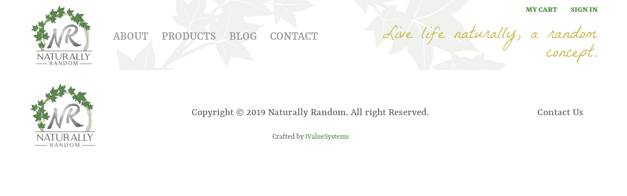

--- FILE ---
content_type: text/html; charset=UTF-8
request_url: https://naturallyrandom.com/testimonial/adhesions-and-athritis/
body_size: 10390
content:
<!DOCTYPE html>
<html lang="en-US">
<head >
<meta charset="UTF-8" />
<meta name="viewport" content="width=device-width, initial-scale=1" />
<meta name="viewport" content="width=device-width, initial-scale=1.0" id="dynamik-viewport"/>
<meta name="google-site-verification" content="3fIfl5Rx_KY7tJ7qukLg7qvPJTebPGUKK-1fADgkOWI" />

<meta name='robots' content='index, follow, max-image-preview:large, max-snippet:-1, max-video-preview:-1' />
	<style>img:is([sizes="auto" i], [sizes^="auto," i]) { contain-intrinsic-size: 3000px 1500px }</style>
	<script>window._wca = window._wca || [];</script>

	<!-- This site is optimized with the Yoast SEO plugin v25.9 - https://yoast.com/wordpress/plugins/seo/ -->
	<title>Adhesions and Athritis - Naturally Random</title>
	<link rel="canonical" href="https://naturallyrandom.com/testimonial/adhesions-and-athritis/" />
	<meta property="og:locale" content="en_US" />
	<meta property="og:type" content="article" />
	<meta property="og:title" content="Adhesions and Athritis - Naturally Random" />
	<meta property="og:description" content="Through the years I have had several surgeries and adhesions have been a complication that has caused much discomfort, the EndoAdheaze has relieved 90% of this discomfort. Bodyeaze has been the answer to the arthritic pain in both my hip and knee and normally brings relief for several hours without any side effects. I appreciate [&hellip;]" />
	<meta property="og:url" content="https://naturallyrandom.com/testimonial/adhesions-and-athritis/" />
	<meta property="og:site_name" content="Naturally Random" />
	<meta name="twitter:card" content="summary_large_image" />
	<script type="application/ld+json" class="yoast-schema-graph">{"@context":"https://schema.org","@graph":[{"@type":"WebPage","@id":"https://naturallyrandom.com/testimonial/adhesions-and-athritis/","url":"https://naturallyrandom.com/testimonial/adhesions-and-athritis/","name":"Adhesions and Athritis - Naturally Random","isPartOf":{"@id":"https://naturallyrandom.com/#website"},"datePublished":"2019-04-30T19:11:46+00:00","breadcrumb":{"@id":"https://naturallyrandom.com/testimonial/adhesions-and-athritis/#breadcrumb"},"inLanguage":"en-US","potentialAction":[{"@type":"ReadAction","target":["https://naturallyrandom.com/testimonial/adhesions-and-athritis/"]}]},{"@type":"BreadcrumbList","@id":"https://naturallyrandom.com/testimonial/adhesions-and-athritis/#breadcrumb","itemListElement":[{"@type":"ListItem","position":1,"name":"Home","item":"https://naturallyrandom.com/"},{"@type":"ListItem","position":2,"name":"Adhesions and Athritis"}]},{"@type":"WebSite","@id":"https://naturallyrandom.com/#website","url":"https://naturallyrandom.com/","name":"Naturally Random","description":"Naturally Random","potentialAction":[{"@type":"SearchAction","target":{"@type":"EntryPoint","urlTemplate":"https://naturallyrandom.com/?s={search_term_string}"},"query-input":{"@type":"PropertyValueSpecification","valueRequired":true,"valueName":"search_term_string"}}],"inLanguage":"en-US"}]}</script>
	<!-- / Yoast SEO plugin. -->


<link rel='dns-prefetch' href='//stats.wp.com' />
<link rel='dns-prefetch' href='//fonts.googleapis.com' />
<link rel='dns-prefetch' href='//v0.wordpress.com' />
<link rel="alternate" type="application/rss+xml" title="Naturally Random &raquo; Feed" href="https://naturallyrandom.com/feed/" />
<link rel="alternate" type="application/rss+xml" title="Naturally Random &raquo; Comments Feed" href="https://naturallyrandom.com/comments/feed/" />
<script type="text/javascript" id="wpp-js" src="https://naturallyrandom.com/wp-content/plugins/wordpress-popular-posts/assets/js/wpp.min.js?ver=7.3.3" data-sampling="0" data-sampling-rate="100" data-api-url="https://naturallyrandom.com/wp-json/wordpress-popular-posts" data-post-id="1969" data-token="1731ca0f70" data-lang="0" data-debug="0"></script>
      <meta property="og:title" content="Adhesions and Athritis"/>
      <meta property="og:description" content="Naturally Random"/>
      <meta property="og:type" content="article"/>
      <meta property="og:url" content="https://naturallyrandom.com/testimonial/adhesions-and-athritis/"/>
      <meta property="og:site_name" content="Naturally Random"/>
      <meta property="og:image" content="h"/>
      <meta property="og:image:width" content="1200" />
      <meta property="og:image:height" content="600" />
      <meta name="twitter:card" content="summary_large_image" />
      <meta name="twitter:url" content="https://naturallyrandom.com/testimonial/adhesions-and-athritis/" />
      <meta name="twitter:title" content="Adhesions and Athritis" />
      <meta name="twitter:description" content="Naturally Random" />
      <meta name="twitter:image:src" content="h" />
      <meta name="twitter:site" content="Naturally Random" />
      <script type="text/javascript">
/* <![CDATA[ */
window._wpemojiSettings = {"baseUrl":"https:\/\/s.w.org\/images\/core\/emoji\/16.0.1\/72x72\/","ext":".png","svgUrl":"https:\/\/s.w.org\/images\/core\/emoji\/16.0.1\/svg\/","svgExt":".svg","source":{"concatemoji":"https:\/\/naturallyrandom.com\/wp-includes\/js\/wp-emoji-release.min.js?ver=6.8.3"}};
/*! This file is auto-generated */
!function(s,n){var o,i,e;function c(e){try{var t={supportTests:e,timestamp:(new Date).valueOf()};sessionStorage.setItem(o,JSON.stringify(t))}catch(e){}}function p(e,t,n){e.clearRect(0,0,e.canvas.width,e.canvas.height),e.fillText(t,0,0);var t=new Uint32Array(e.getImageData(0,0,e.canvas.width,e.canvas.height).data),a=(e.clearRect(0,0,e.canvas.width,e.canvas.height),e.fillText(n,0,0),new Uint32Array(e.getImageData(0,0,e.canvas.width,e.canvas.height).data));return t.every(function(e,t){return e===a[t]})}function u(e,t){e.clearRect(0,0,e.canvas.width,e.canvas.height),e.fillText(t,0,0);for(var n=e.getImageData(16,16,1,1),a=0;a<n.data.length;a++)if(0!==n.data[a])return!1;return!0}function f(e,t,n,a){switch(t){case"flag":return n(e,"\ud83c\udff3\ufe0f\u200d\u26a7\ufe0f","\ud83c\udff3\ufe0f\u200b\u26a7\ufe0f")?!1:!n(e,"\ud83c\udde8\ud83c\uddf6","\ud83c\udde8\u200b\ud83c\uddf6")&&!n(e,"\ud83c\udff4\udb40\udc67\udb40\udc62\udb40\udc65\udb40\udc6e\udb40\udc67\udb40\udc7f","\ud83c\udff4\u200b\udb40\udc67\u200b\udb40\udc62\u200b\udb40\udc65\u200b\udb40\udc6e\u200b\udb40\udc67\u200b\udb40\udc7f");case"emoji":return!a(e,"\ud83e\udedf")}return!1}function g(e,t,n,a){var r="undefined"!=typeof WorkerGlobalScope&&self instanceof WorkerGlobalScope?new OffscreenCanvas(300,150):s.createElement("canvas"),o=r.getContext("2d",{willReadFrequently:!0}),i=(o.textBaseline="top",o.font="600 32px Arial",{});return e.forEach(function(e){i[e]=t(o,e,n,a)}),i}function t(e){var t=s.createElement("script");t.src=e,t.defer=!0,s.head.appendChild(t)}"undefined"!=typeof Promise&&(o="wpEmojiSettingsSupports",i=["flag","emoji"],n.supports={everything:!0,everythingExceptFlag:!0},e=new Promise(function(e){s.addEventListener("DOMContentLoaded",e,{once:!0})}),new Promise(function(t){var n=function(){try{var e=JSON.parse(sessionStorage.getItem(o));if("object"==typeof e&&"number"==typeof e.timestamp&&(new Date).valueOf()<e.timestamp+604800&&"object"==typeof e.supportTests)return e.supportTests}catch(e){}return null}();if(!n){if("undefined"!=typeof Worker&&"undefined"!=typeof OffscreenCanvas&&"undefined"!=typeof URL&&URL.createObjectURL&&"undefined"!=typeof Blob)try{var e="postMessage("+g.toString()+"("+[JSON.stringify(i),f.toString(),p.toString(),u.toString()].join(",")+"));",a=new Blob([e],{type:"text/javascript"}),r=new Worker(URL.createObjectURL(a),{name:"wpTestEmojiSupports"});return void(r.onmessage=function(e){c(n=e.data),r.terminate(),t(n)})}catch(e){}c(n=g(i,f,p,u))}t(n)}).then(function(e){for(var t in e)n.supports[t]=e[t],n.supports.everything=n.supports.everything&&n.supports[t],"flag"!==t&&(n.supports.everythingExceptFlag=n.supports.everythingExceptFlag&&n.supports[t]);n.supports.everythingExceptFlag=n.supports.everythingExceptFlag&&!n.supports.flag,n.DOMReady=!1,n.readyCallback=function(){n.DOMReady=!0}}).then(function(){return e}).then(function(){var e;n.supports.everything||(n.readyCallback(),(e=n.source||{}).concatemoji?t(e.concatemoji):e.wpemoji&&e.twemoji&&(t(e.twemoji),t(e.wpemoji)))}))}((window,document),window._wpemojiSettings);
/* ]]> */
</script>
<link rel='stylesheet' id='perfect_css-css' href='https://naturallyrandom.com/wp-content/uploads/dynamik-gen/css/perfect-scrollbar.css?ver=1.0.0' type='text/css' media='all' />
<link rel='stylesheet' id='dynamik_minified_stylesheet-css' href='https://naturallyrandom.com/wp-content/uploads/dynamik-gen/theme/dynamik-min.css?ver=1738961766' type='text/css' media='all' />
<style id='wp-emoji-styles-inline-css' type='text/css'>

	img.wp-smiley, img.emoji {
		display: inline !important;
		border: none !important;
		box-shadow: none !important;
		height: 1em !important;
		width: 1em !important;
		margin: 0 0.07em !important;
		vertical-align: -0.1em !important;
		background: none !important;
		padding: 0 !important;
	}
</style>
<link rel='stylesheet' id='wp-block-library-css' href='https://naturallyrandom.com/wp-includes/css/dist/block-library/style.min.css?ver=6.8.3' type='text/css' media='all' />
<style id='classic-theme-styles-inline-css' type='text/css'>
/*! This file is auto-generated */
.wp-block-button__link{color:#fff;background-color:#32373c;border-radius:9999px;box-shadow:none;text-decoration:none;padding:calc(.667em + 2px) calc(1.333em + 2px);font-size:1.125em}.wp-block-file__button{background:#32373c;color:#fff;text-decoration:none}
</style>
<link rel='stylesheet' id='mediaelement-css' href='https://naturallyrandom.com/wp-includes/js/mediaelement/mediaelementplayer-legacy.min.css?ver=4.2.17' type='text/css' media='all' />
<link rel='stylesheet' id='wp-mediaelement-css' href='https://naturallyrandom.com/wp-includes/js/mediaelement/wp-mediaelement.min.css?ver=6.8.3' type='text/css' media='all' />
<style id='jetpack-sharing-buttons-style-inline-css' type='text/css'>
.jetpack-sharing-buttons__services-list{display:flex;flex-direction:row;flex-wrap:wrap;gap:0;list-style-type:none;margin:5px;padding:0}.jetpack-sharing-buttons__services-list.has-small-icon-size{font-size:12px}.jetpack-sharing-buttons__services-list.has-normal-icon-size{font-size:16px}.jetpack-sharing-buttons__services-list.has-large-icon-size{font-size:24px}.jetpack-sharing-buttons__services-list.has-huge-icon-size{font-size:36px}@media print{.jetpack-sharing-buttons__services-list{display:none!important}}.editor-styles-wrapper .wp-block-jetpack-sharing-buttons{gap:0;padding-inline-start:0}ul.jetpack-sharing-buttons__services-list.has-background{padding:1.25em 2.375em}
</style>
<style id='global-styles-inline-css' type='text/css'>
:root{--wp--preset--aspect-ratio--square: 1;--wp--preset--aspect-ratio--4-3: 4/3;--wp--preset--aspect-ratio--3-4: 3/4;--wp--preset--aspect-ratio--3-2: 3/2;--wp--preset--aspect-ratio--2-3: 2/3;--wp--preset--aspect-ratio--16-9: 16/9;--wp--preset--aspect-ratio--9-16: 9/16;--wp--preset--color--black: #000000;--wp--preset--color--cyan-bluish-gray: #abb8c3;--wp--preset--color--white: #ffffff;--wp--preset--color--pale-pink: #f78da7;--wp--preset--color--vivid-red: #cf2e2e;--wp--preset--color--luminous-vivid-orange: #ff6900;--wp--preset--color--luminous-vivid-amber: #fcb900;--wp--preset--color--light-green-cyan: #7bdcb5;--wp--preset--color--vivid-green-cyan: #00d084;--wp--preset--color--pale-cyan-blue: #8ed1fc;--wp--preset--color--vivid-cyan-blue: #0693e3;--wp--preset--color--vivid-purple: #9b51e0;--wp--preset--gradient--vivid-cyan-blue-to-vivid-purple: linear-gradient(135deg,rgba(6,147,227,1) 0%,rgb(155,81,224) 100%);--wp--preset--gradient--light-green-cyan-to-vivid-green-cyan: linear-gradient(135deg,rgb(122,220,180) 0%,rgb(0,208,130) 100%);--wp--preset--gradient--luminous-vivid-amber-to-luminous-vivid-orange: linear-gradient(135deg,rgba(252,185,0,1) 0%,rgba(255,105,0,1) 100%);--wp--preset--gradient--luminous-vivid-orange-to-vivid-red: linear-gradient(135deg,rgba(255,105,0,1) 0%,rgb(207,46,46) 100%);--wp--preset--gradient--very-light-gray-to-cyan-bluish-gray: linear-gradient(135deg,rgb(238,238,238) 0%,rgb(169,184,195) 100%);--wp--preset--gradient--cool-to-warm-spectrum: linear-gradient(135deg,rgb(74,234,220) 0%,rgb(151,120,209) 20%,rgb(207,42,186) 40%,rgb(238,44,130) 60%,rgb(251,105,98) 80%,rgb(254,248,76) 100%);--wp--preset--gradient--blush-light-purple: linear-gradient(135deg,rgb(255,206,236) 0%,rgb(152,150,240) 100%);--wp--preset--gradient--blush-bordeaux: linear-gradient(135deg,rgb(254,205,165) 0%,rgb(254,45,45) 50%,rgb(107,0,62) 100%);--wp--preset--gradient--luminous-dusk: linear-gradient(135deg,rgb(255,203,112) 0%,rgb(199,81,192) 50%,rgb(65,88,208) 100%);--wp--preset--gradient--pale-ocean: linear-gradient(135deg,rgb(255,245,203) 0%,rgb(182,227,212) 50%,rgb(51,167,181) 100%);--wp--preset--gradient--electric-grass: linear-gradient(135deg,rgb(202,248,128) 0%,rgb(113,206,126) 100%);--wp--preset--gradient--midnight: linear-gradient(135deg,rgb(2,3,129) 0%,rgb(40,116,252) 100%);--wp--preset--font-size--small: 13px;--wp--preset--font-size--medium: 20px;--wp--preset--font-size--large: 36px;--wp--preset--font-size--x-large: 42px;--wp--preset--spacing--20: 0.44rem;--wp--preset--spacing--30: 0.67rem;--wp--preset--spacing--40: 1rem;--wp--preset--spacing--50: 1.5rem;--wp--preset--spacing--60: 2.25rem;--wp--preset--spacing--70: 3.38rem;--wp--preset--spacing--80: 5.06rem;--wp--preset--shadow--natural: 6px 6px 9px rgba(0, 0, 0, 0.2);--wp--preset--shadow--deep: 12px 12px 50px rgba(0, 0, 0, 0.4);--wp--preset--shadow--sharp: 6px 6px 0px rgba(0, 0, 0, 0.2);--wp--preset--shadow--outlined: 6px 6px 0px -3px rgba(255, 255, 255, 1), 6px 6px rgba(0, 0, 0, 1);--wp--preset--shadow--crisp: 6px 6px 0px rgba(0, 0, 0, 1);}:where(.is-layout-flex){gap: 0.5em;}:where(.is-layout-grid){gap: 0.5em;}body .is-layout-flex{display: flex;}.is-layout-flex{flex-wrap: wrap;align-items: center;}.is-layout-flex > :is(*, div){margin: 0;}body .is-layout-grid{display: grid;}.is-layout-grid > :is(*, div){margin: 0;}:where(.wp-block-columns.is-layout-flex){gap: 2em;}:where(.wp-block-columns.is-layout-grid){gap: 2em;}:where(.wp-block-post-template.is-layout-flex){gap: 1.25em;}:where(.wp-block-post-template.is-layout-grid){gap: 1.25em;}.has-black-color{color: var(--wp--preset--color--black) !important;}.has-cyan-bluish-gray-color{color: var(--wp--preset--color--cyan-bluish-gray) !important;}.has-white-color{color: var(--wp--preset--color--white) !important;}.has-pale-pink-color{color: var(--wp--preset--color--pale-pink) !important;}.has-vivid-red-color{color: var(--wp--preset--color--vivid-red) !important;}.has-luminous-vivid-orange-color{color: var(--wp--preset--color--luminous-vivid-orange) !important;}.has-luminous-vivid-amber-color{color: var(--wp--preset--color--luminous-vivid-amber) !important;}.has-light-green-cyan-color{color: var(--wp--preset--color--light-green-cyan) !important;}.has-vivid-green-cyan-color{color: var(--wp--preset--color--vivid-green-cyan) !important;}.has-pale-cyan-blue-color{color: var(--wp--preset--color--pale-cyan-blue) !important;}.has-vivid-cyan-blue-color{color: var(--wp--preset--color--vivid-cyan-blue) !important;}.has-vivid-purple-color{color: var(--wp--preset--color--vivid-purple) !important;}.has-black-background-color{background-color: var(--wp--preset--color--black) !important;}.has-cyan-bluish-gray-background-color{background-color: var(--wp--preset--color--cyan-bluish-gray) !important;}.has-white-background-color{background-color: var(--wp--preset--color--white) !important;}.has-pale-pink-background-color{background-color: var(--wp--preset--color--pale-pink) !important;}.has-vivid-red-background-color{background-color: var(--wp--preset--color--vivid-red) !important;}.has-luminous-vivid-orange-background-color{background-color: var(--wp--preset--color--luminous-vivid-orange) !important;}.has-luminous-vivid-amber-background-color{background-color: var(--wp--preset--color--luminous-vivid-amber) !important;}.has-light-green-cyan-background-color{background-color: var(--wp--preset--color--light-green-cyan) !important;}.has-vivid-green-cyan-background-color{background-color: var(--wp--preset--color--vivid-green-cyan) !important;}.has-pale-cyan-blue-background-color{background-color: var(--wp--preset--color--pale-cyan-blue) !important;}.has-vivid-cyan-blue-background-color{background-color: var(--wp--preset--color--vivid-cyan-blue) !important;}.has-vivid-purple-background-color{background-color: var(--wp--preset--color--vivid-purple) !important;}.has-black-border-color{border-color: var(--wp--preset--color--black) !important;}.has-cyan-bluish-gray-border-color{border-color: var(--wp--preset--color--cyan-bluish-gray) !important;}.has-white-border-color{border-color: var(--wp--preset--color--white) !important;}.has-pale-pink-border-color{border-color: var(--wp--preset--color--pale-pink) !important;}.has-vivid-red-border-color{border-color: var(--wp--preset--color--vivid-red) !important;}.has-luminous-vivid-orange-border-color{border-color: var(--wp--preset--color--luminous-vivid-orange) !important;}.has-luminous-vivid-amber-border-color{border-color: var(--wp--preset--color--luminous-vivid-amber) !important;}.has-light-green-cyan-border-color{border-color: var(--wp--preset--color--light-green-cyan) !important;}.has-vivid-green-cyan-border-color{border-color: var(--wp--preset--color--vivid-green-cyan) !important;}.has-pale-cyan-blue-border-color{border-color: var(--wp--preset--color--pale-cyan-blue) !important;}.has-vivid-cyan-blue-border-color{border-color: var(--wp--preset--color--vivid-cyan-blue) !important;}.has-vivid-purple-border-color{border-color: var(--wp--preset--color--vivid-purple) !important;}.has-vivid-cyan-blue-to-vivid-purple-gradient-background{background: var(--wp--preset--gradient--vivid-cyan-blue-to-vivid-purple) !important;}.has-light-green-cyan-to-vivid-green-cyan-gradient-background{background: var(--wp--preset--gradient--light-green-cyan-to-vivid-green-cyan) !important;}.has-luminous-vivid-amber-to-luminous-vivid-orange-gradient-background{background: var(--wp--preset--gradient--luminous-vivid-amber-to-luminous-vivid-orange) !important;}.has-luminous-vivid-orange-to-vivid-red-gradient-background{background: var(--wp--preset--gradient--luminous-vivid-orange-to-vivid-red) !important;}.has-very-light-gray-to-cyan-bluish-gray-gradient-background{background: var(--wp--preset--gradient--very-light-gray-to-cyan-bluish-gray) !important;}.has-cool-to-warm-spectrum-gradient-background{background: var(--wp--preset--gradient--cool-to-warm-spectrum) !important;}.has-blush-light-purple-gradient-background{background: var(--wp--preset--gradient--blush-light-purple) !important;}.has-blush-bordeaux-gradient-background{background: var(--wp--preset--gradient--blush-bordeaux) !important;}.has-luminous-dusk-gradient-background{background: var(--wp--preset--gradient--luminous-dusk) !important;}.has-pale-ocean-gradient-background{background: var(--wp--preset--gradient--pale-ocean) !important;}.has-electric-grass-gradient-background{background: var(--wp--preset--gradient--electric-grass) !important;}.has-midnight-gradient-background{background: var(--wp--preset--gradient--midnight) !important;}.has-small-font-size{font-size: var(--wp--preset--font-size--small) !important;}.has-medium-font-size{font-size: var(--wp--preset--font-size--medium) !important;}.has-large-font-size{font-size: var(--wp--preset--font-size--large) !important;}.has-x-large-font-size{font-size: var(--wp--preset--font-size--x-large) !important;}
:where(.wp-block-post-template.is-layout-flex){gap: 1.25em;}:where(.wp-block-post-template.is-layout-grid){gap: 1.25em;}
:where(.wp-block-columns.is-layout-flex){gap: 2em;}:where(.wp-block-columns.is-layout-grid){gap: 2em;}
:root :where(.wp-block-pullquote){font-size: 1.5em;line-height: 1.6;}
</style>
<link rel='stylesheet' id='woocommerce-layout-css' href='https://naturallyrandom.com/wp-content/plugins/woocommerce/assets/css/woocommerce-layout.css?ver=10.1.3' type='text/css' media='all' />
<style id='woocommerce-layout-inline-css' type='text/css'>

	.infinite-scroll .woocommerce-pagination {
		display: none;
	}
</style>
<link rel='stylesheet' id='woocommerce-smallscreen-css' href='https://naturallyrandom.com/wp-content/plugins/woocommerce/assets/css/woocommerce-smallscreen.css?ver=10.1.3' type='text/css' media='only screen and (max-width: 768px)' />
<link rel='stylesheet' id='woocommerce-general-css' href='https://naturallyrandom.com/wp-content/plugins/woocommerce/assets/css/woocommerce.css?ver=10.1.3' type='text/css' media='all' />
<style id='woocommerce-inline-inline-css' type='text/css'>
.woocommerce form .form-row .required { visibility: visible; }
</style>
<link rel='stylesheet' id='wordpress-popular-posts-css-css' href='https://naturallyrandom.com/wp-content/plugins/wordpress-popular-posts/assets/css/wpp.css?ver=7.3.3' type='text/css' media='all' />
<link rel='stylesheet' id='brands-styles-css' href='https://naturallyrandom.com/wp-content/plugins/woocommerce/assets/css/brands.css?ver=10.1.3' type='text/css' media='all' />
<link rel='stylesheet' id='dynamik_enqueued_google_fonts-css' href='//fonts.googleapis.com/css?family=Open+Sans%3A400%2C400italic%2C700%2C700italic%2C300%2C300italic&#038;display=auto&#038;ver=2.6.9.93' type='text/css' media='all' />
<script type="text/javascript" src="https://naturallyrandom.com/wp-includes/js/jquery/jquery.min.js?ver=3.7.1" id="jquery-core-js"></script>
<script type="text/javascript" src="https://naturallyrandom.com/wp-includes/js/jquery/jquery-migrate.min.js?ver=3.4.1" id="jquery-migrate-js"></script>
<script type="text/javascript" src="https://naturallyrandom.com/wp-content/plugins/woocommerce/assets/js/jquery-blockui/jquery.blockUI.min.js?ver=2.7.0-wc.10.1.3" id="jquery-blockui-js" defer="defer" data-wp-strategy="defer"></script>
<script type="text/javascript" id="wc-add-to-cart-js-extra">
/* <![CDATA[ */
var wc_add_to_cart_params = {"ajax_url":"\/wp-admin\/admin-ajax.php","wc_ajax_url":"\/?wc-ajax=%%endpoint%%","i18n_view_cart":"View cart","cart_url":"https:\/\/naturallyrandom.com\/cart\/","is_cart":"","cart_redirect_after_add":"yes"};
/* ]]> */
</script>
<script type="text/javascript" src="https://naturallyrandom.com/wp-content/plugins/woocommerce/assets/js/frontend/add-to-cart.min.js?ver=10.1.3" id="wc-add-to-cart-js" defer="defer" data-wp-strategy="defer"></script>
<script type="text/javascript" src="https://naturallyrandom.com/wp-content/plugins/woocommerce/assets/js/js-cookie/js.cookie.min.js?ver=2.1.4-wc.10.1.3" id="js-cookie-js" defer="defer" data-wp-strategy="defer"></script>
<script type="text/javascript" id="woocommerce-js-extra">
/* <![CDATA[ */
var woocommerce_params = {"ajax_url":"\/wp-admin\/admin-ajax.php","wc_ajax_url":"\/?wc-ajax=%%endpoint%%","i18n_password_show":"Show password","i18n_password_hide":"Hide password"};
/* ]]> */
</script>
<script type="text/javascript" src="https://naturallyrandom.com/wp-content/plugins/woocommerce/assets/js/frontend/woocommerce.min.js?ver=10.1.3" id="woocommerce-js" defer="defer" data-wp-strategy="defer"></script>
<script type="text/javascript" src="https://stats.wp.com/s-202603.js" id="woocommerce-analytics-js" defer="defer" data-wp-strategy="defer"></script>
<link rel="https://api.w.org/" href="https://naturallyrandom.com/wp-json/" /><link rel="EditURI" type="application/rsd+xml" title="RSD" href="https://naturallyrandom.com/xmlrpc.php?rsd" />
<meta name="generator" content="WordPress 6.8.3" />
<meta name="generator" content="WooCommerce 10.1.3" />
<link rel="alternate" title="oEmbed (JSON)" type="application/json+oembed" href="https://naturallyrandom.com/wp-json/oembed/1.0/embed?url=https%3A%2F%2Fnaturallyrandom.com%2Ftestimonial%2Fadhesions-and-athritis%2F" />
<link rel="alternate" title="oEmbed (XML)" type="text/xml+oembed" href="https://naturallyrandom.com/wp-json/oembed/1.0/embed?url=https%3A%2F%2Fnaturallyrandom.com%2Ftestimonial%2Fadhesions-and-athritis%2F&#038;format=xml" />
	<style>img#wpstats{display:none}</style>
		            <style id="wpp-loading-animation-styles">@-webkit-keyframes bgslide{from{background-position-x:0}to{background-position-x:-200%}}@keyframes bgslide{from{background-position-x:0}to{background-position-x:-200%}}.wpp-widget-block-placeholder,.wpp-shortcode-placeholder{margin:0 auto;width:60px;height:3px;background:#dd3737;background:linear-gradient(90deg,#dd3737 0%,#571313 10%,#dd3737 100%);background-size:200% auto;border-radius:3px;-webkit-animation:bgslide 1s infinite linear;animation:bgslide 1s infinite linear}</style>
            <script type="text/javascript">
var dynamik_sf_enabled = true;
var dynamik_reveal_sub_pages = false;
var media_query_mobile_width = 479;
</script>
	<noscript><style>.woocommerce-product-gallery{ opacity: 1 !important; }</style></noscript>
	<link rel="icon" href="https://naturallyrandom.com/wp-content/uploads/2019/02/cropped-favicon-32x32.png" sizes="32x32" />
<link rel="icon" href="https://naturallyrandom.com/wp-content/uploads/2019/02/cropped-favicon-192x192.png" sizes="192x192" />
<link rel="apple-touch-icon" href="https://naturallyrandom.com/wp-content/uploads/2019/02/cropped-favicon-180x180.png" />
<meta name="msapplication-TileImage" content="https://naturallyrandom.com/wp-content/uploads/2019/02/cropped-favicon-270x270.png" />
</head>
<body class="wp-singular wpm-testimonial-template-default single single-wpm-testimonial postid-1969 wp-theme-genesis wp-child-theme-dynamik-gen theme-genesis woocommerce-no-js header-image full-width-content genesis-breadcrumbs-hidden mac chrome feature-top-outside site-fluid override"><div class="site-container"><ul class="genesis-skip-link"><li><a href="#genesis-nav-primary" class="screen-reader-shortcut"> Skip to primary navigation</a></li><li><a href="#genesis-content" class="screen-reader-shortcut"> Skip to main content</a></li></ul><header class="site-header"><div class="wrap"><div class="title-area"><p class="site-title"><a href="https://naturallyrandom.com/">Naturally Random</a></p><p class="site-description">Naturally Random</p></div><div class="widget-area header-widget-area"><section id="nav_menu-2" class="widget widget_nav_menu"><div class="widget-wrap"><nav class="nav-header"><ul id="menu-main-menu" class="menu genesis-nav-menu js-superfish"><li id="menu-item-129" class="menu-item menu-item-type-post_type menu-item-object-page menu-item-has-children menu-item-129"><a href="https://naturallyrandom.com/about/"><span >About</span></a>
<ul class="sub-menu">
	<li id="menu-item-902" class="menu-item menu-item-type-post_type menu-item-object-page menu-item-902"><a href="https://naturallyrandom.com/testimonials/"><span >Testimonials</span></a></li>
</ul>
</li>
<li id="menu-item-893" class="menu-item menu-item-type-custom menu-item-object-custom menu-item-has-children menu-item-893"><a href="#"><span >Products</span></a>
<ul class="sub-menu">
	<li id="menu-item-816" class="menu-item menu-item-type-post_type menu-item-object-page menu-item-816"><a href="https://naturallyrandom.com/products/"><span >NR Blends</span></a></li>
	<li id="menu-item-910" class="menu-item menu-item-type-post_type menu-item-object-page menu-item-910"><a href="https://naturallyrandom.com/custom-oil-blend/"><span >Custom Oil Blend</span></a></li>
	<li id="menu-item-1541" class="menu-gogreen menu-item menu-item-type-post_type menu-item-object-page menu-item-1541"><a href="https://naturallyrandom.com/products/"><span >GoGreen</span></a></li>
</ul>
</li>
<li id="menu-item-131" class="menu-item menu-item-type-post_type menu-item-object-page menu-item-131"><a href="https://naturallyrandom.com/blog/"><span >Blog</span></a></li>
<li id="menu-item-134" class="menu-item menu-item-type-post_type menu-item-object-page menu-item-134"><a href="https://naturallyrandom.com/contact/"><span >Contact</span></a></li>
</ul></nav></div></section>
<section id="custom_html-2" class="widget_text widget widget_custom_html"><div class="widget_text widget-wrap"><div class="textwidget custom-html-widget"><div class="nr-header-top">	
	<div class="nr-header-top-cart font-size-17 color-418a31 font-Yrsa-Bold">
		<a href="/cart" class="nr-header-top-cart-internal">
		<i class="fa fa-shopping-cart" aria-hidden="true"></i> My Cart              </a></li>
     </a>
		
		<!-- codigo francisco -->
		<nav id="menu"><ul class="bt-logout"><li class=""><a href="/login"> SIGN IN</a></li></ul></nav>
		<!-- fin codigo francisco -->
		
	</div>
	<div class="nr-header-top-description font-size-37 font-Yrsa-LaBelleAurore">
	Live life naturally, a random concept.
	</div>
</div></div></div></section>
</div></div></header>	<div class="responsive-primary-menu-container">
			<h3 class="mobile-primary-toggle">Navigation</h3>
	<div class="responsive-menu-icon">
		<span class="responsive-icon-bar"></span>
		<span class="responsive-icon-bar"></span>
		<span class="responsive-icon-bar"></span>
	</div>
  	</div>
<nav class="nav-primary" aria-label="Main" id="genesis-nav-primary"><div class="wrap"><ul id="menu-main-menu-1" class="menu genesis-nav-menu menu-primary js-superfish"><li class="menu-item menu-item-type-post_type menu-item-object-page menu-item-has-children menu-item-129"><a href="https://naturallyrandom.com/about/"><span >About</span></a>
<ul class="sub-menu">
	<li class="menu-item menu-item-type-post_type menu-item-object-page menu-item-902"><a href="https://naturallyrandom.com/testimonials/"><span >Testimonials</span></a></li>
</ul>
</li>
<li class="menu-item menu-item-type-custom menu-item-object-custom menu-item-has-children menu-item-893"><a href="#"><span >Products</span></a>
<ul class="sub-menu">
	<li class="menu-item menu-item-type-post_type menu-item-object-page menu-item-816"><a href="https://naturallyrandom.com/products/"><span >NR Blends</span></a></li>
	<li class="menu-item menu-item-type-post_type menu-item-object-page menu-item-910"><a href="https://naturallyrandom.com/custom-oil-blend/"><span >Custom Oil Blend</span></a></li>
	<li class="menu-gogreen menu-item menu-item-type-post_type menu-item-object-page menu-item-1541"><a href="https://naturallyrandom.com/products/"><span >GoGreen</span></a></li>
</ul>
</li>
<li class="menu-item menu-item-type-post_type menu-item-object-page menu-item-131"><a href="https://naturallyrandom.com/blog/"><span >Blog</span></a></li>
<li class="menu-item menu-item-type-post_type menu-item-object-page menu-item-134"><a href="https://naturallyrandom.com/contact/"><span >Contact</span></a></li>
</ul></div></nav><div class="site-inner"><div class="content-sidebar-wrap"><main class="content" id="genesis-content"><img src="https://naturallyrandom.com/wp-content/themes/dynamik-gen/images/content-filler.png" class="dynamik-content-filler-img" alt=""><style>
	.woocommerce .woocommerce-breadcrumb, .woocommerce .woocommerce-breadcrumb a { color: #fff!important; }
	h2.woocommerce-loop-product__title {
		color: #3d3d3d;
		line-height: 2.1rem;
		font-size: 2.0rem!important;
		text-align: center;
		font-family: Yrsa-SemiBold;
	}
	.nr-custom-header-pan .woocommerce-breadcrumb {
		margin-top: 25px;
	}
	span.woocommerce-Price-amount.amount {
		color: #0e0e0e;    
		font-size: 3.2rem;
		font-family: 'Yrsa-SemiBold';
	}
	.product .woocommerce-Price-amount.amount {
		font-size: 2.2rem;
	}
	span.price {
		text-align: center;
		}a.button.product_type_variable.add_to_cart_button,a.button.product_type_simple.add_to_cart_button.ajax_add_to_cart,a.button.product_type_variable{
			display: none;
			}.products h2 {
				display: none;
				}h2.woocommerce-loop-product__title {
					display: block;
				}
				td.label label {
					display: none;
					}a.reset_variations {
						display: none!important;
					}

					table.variations::before {
						content: 'Size';
						font-size: 1.8rem;
						line-height: 1.9rem;
						color: #888;
						display: table;
						margin: 10px 0;
					}
					table.variations{
						padding-right: 10px;
					}
					.quantity::before {
						content: 'Quantity';
						color: #888;
						font-size: 1.8rem;
						line-height: 1.9rem;
						display: table;
						margin: 10px 0;
					}
					select#pa_type-of-use {
						font-size: 2.4rem;
						line-height: 2.5rem;
						border: none;
						width: 100%;
					}
					.quantity input {
						font-size: 2.6rem;
						line-height: 2.7rem;
						text-align: justify;
						padding: 0 5px;
						border: none;
						margin: 10px 0;
						width: 100%;
					}
					button.single_add_to_cart_button.button.alt.disabled.wc-variation-selection-needed,button.single_add_to_cart_button.button.alt {
						/*background-image: url(/wp-content/uploads/dynamik-gen/theme/images/shopping-cart.svg)!important;*/
						background-position: 30px 15px!important;
						background-size: 22px!important;
						background-repeat: no-repeat!important;
						color: #ffffff!important;
						background-color: #418a31!important;
						text-decoration: none;
						text-transform: uppercase;
						padding: 20px 34px;
						border-radius: 40px;
						padding-left: 56px;
						font-family: 'Roboto', sans-serif;
						font-size:1.6rem;
						font-weight: 500;
						float: right;    margin-top: 30px;
					}
					table.variations {
						max-width: 50%;
						display: inline-block;
						float: left;border-right: 1px solid #f4f4f4 ;
					}
					div.quantity {
						width: 40%;
						display: inline-block;
						}td.value {
							padding-top: 10px;
						}
						.nr-product-superior-text-price-button{
							width:100%!important;
						}
						.nr-product-superior-text-price-text{
							margin-top:-50px;
							}form.variations_form.cart {
								padding-bottom: 5px;
								border-bottom: 1px solid #f4f4f4 ;
								position: relative;
							}
							
							.woocommerce-product-details__short-description p,.nr-product-inferior-item-description p {
								line-height: 2.3rem;
								padding: 0 10px;
							}
							.woocommerce-page button.button.alt:hover{
								/*background-image: url(/wp-content/uploads/dynamik-gen/theme/images/shopping-cart.svg)!important;*/
								background-position: 30px 15px!important;
								background-size: 22px!important;
								background-repeat: no-repeat!important;
								color: #ffffff!important;
								background-color: #418a31!important;
							}
							.nr-product-best-title {
								margin: 42px;
								text-align: center;
								border-top: 1px solid #f4f4f4;
								padding-top: 42px;
							}
							@media only screen and (min-width:981px){
								.nr-product-inferior-item-description.ingredients, .nr-product-inferior-item-description.directions, .nr-product-inferior-item-description.precautions{ 
								height: 260px; 
								overflow: hidden;
								position:relative;
								}
							}
							@media (max-width: 767px) {
								.nr-container{
									padding: 0 16px;
								}
								button.single_add_to_cart_button.button.alt,button.single_add_to_cart_button.button.alt:hover{
									background-image:none!important;
									padding: 20px 34px;
								}
								.woocommerce-product-details__short-description p,.nr-product-inferior-item-description p ,.nr-product-superior-text-share {
									font-family: 'Yrsa-Regular';
								}
							}	

						</style>
							</main></div></div><!-- Global site tag (gtag.js) - Google Analytics -->
<script async src="https://www.googletagmanager.com/gtag/js?id=UA-139409921-1"></script>
<script>
  window.dataLayer = window.dataLayer || [];
  function gtag(){dataLayer.push(arguments);}
  gtag('js', new Date());

  gtag('config', 'UA-139409921-1');
</script>
<footer class="site-footer"><div class="wrap"><footer>	
	<div class="nr-home-footer-final color-505151">
		<div class="nr-container">
			<div class="nr-home-footer-final-item">
				<a href="https://naturallyrandom.com/">
					<img src="/wp-content/uploads/dynamik-gen/theme/images/logo-2x-retina.png" alt="Naturally Random Footer Logo" class="img-footer">
				</a>
			</div>
			<div class="nr-home-footer-final-middle  font-size-22 font-Yrsa-Regular">
				<div class="nr-home-footer-final-title">
					Copyright © 2019 Naturally Random. <span>All right Reserved.</span>
				</div>
				
				<div class="nr-home-footer-final-subsubtitle font-size-16 font-Yrsa-Regular">
					Crafted by <a href="https://www.ivaluesystems.com/"  target="_blank" title="iValueSystems">iValueSystems</a>
				</div>
			</div>
			<div class="nr-home-footer-final-item nr-final-item nr-home-footer-final-subtitle font-size-22 font-Yrsa-Regular">
				<a href="https://naturallyrandom.com/contact/" class="color-505151">Contact Us</a><br>
			</div>

		</div>
	</div>
</footer>
</div></footer></div><script type="speculationrules">
{"prefetch":[{"source":"document","where":{"and":[{"href_matches":"\/*"},{"not":{"href_matches":["\/wp-*.php","\/wp-admin\/*","\/wp-content\/uploads\/*","\/wp-content\/*","\/wp-content\/plugins\/*","\/wp-content\/themes\/dynamik-gen\/*","\/wp-content\/themes\/genesis\/*","\/*\\?(.+)"]}},{"not":{"selector_matches":"a[rel~=\"nofollow\"]"}},{"not":{"selector_matches":".no-prefetch, .no-prefetch a"}}]},"eagerness":"conservative"}]}
</script>
	<script type='text/javascript'>
		(function () {
			var c = document.body.className;
			c = c.replace(/woocommerce-no-js/, 'woocommerce-js');
			document.body.className = c;
		})();
	</script>
	<link rel='stylesheet' id='wc-blocks-style-css' href='https://naturallyrandom.com/wp-content/plugins/woocommerce/assets/client/blocks/wc-blocks.css?ver=wc-10.1.3' type='text/css' media='all' />
<script type="text/javascript" src="https://naturallyrandom.com/wp-includes/js/hoverIntent.min.js?ver=1.10.2" id="hoverIntent-js"></script>
<script type="text/javascript" src="https://naturallyrandom.com/wp-content/themes/genesis/lib/js/menu/superfish.min.js?ver=1.7.10" id="superfish-js"></script>
<script type="text/javascript" src="https://naturallyrandom.com/wp-content/themes/genesis/lib/js/menu/superfish.args.min.js?ver=3.6.0" id="superfish-args-js"></script>
<script type="text/javascript" src="https://naturallyrandom.com/wp-content/themes/genesis/lib/js/skip-links.min.js?ver=3.6.0" id="skip-links-js"></script>
<script type="text/javascript" src="https://naturallyrandom.com/wp-content/themes/dynamik-gen/lib/js/responsive.js?ver=2.6.9.93" id="responsive-js"></script>
<script type="text/javascript" src="https://naturallyrandom.com/wp-content/uploads/dynamik-gen/theme/custom-scripts.js?ver=1738961766" id="custom-scripts-js"></script>
<script type="text/javascript" src="https://naturallyrandom.com/wp-content/plugins/woocommerce/assets/js/sourcebuster/sourcebuster.min.js?ver=10.1.3" id="sourcebuster-js-js"></script>
<script type="text/javascript" id="wc-order-attribution-js-extra">
/* <![CDATA[ */
var wc_order_attribution = {"params":{"lifetime":1.0e-5,"session":30,"base64":false,"ajaxurl":"https:\/\/naturallyrandom.com\/wp-admin\/admin-ajax.php","prefix":"wc_order_attribution_","allowTracking":true},"fields":{"source_type":"current.typ","referrer":"current_add.rf","utm_campaign":"current.cmp","utm_source":"current.src","utm_medium":"current.mdm","utm_content":"current.cnt","utm_id":"current.id","utm_term":"current.trm","utm_source_platform":"current.plt","utm_creative_format":"current.fmt","utm_marketing_tactic":"current.tct","session_entry":"current_add.ep","session_start_time":"current_add.fd","session_pages":"session.pgs","session_count":"udata.vst","user_agent":"udata.uag"}};
/* ]]> */
</script>
<script type="text/javascript" src="https://naturallyrandom.com/wp-content/plugins/woocommerce/assets/js/frontend/order-attribution.min.js?ver=10.1.3" id="wc-order-attribution-js"></script>
<script type="text/javascript" id="jetpack-stats-js-before">
/* <![CDATA[ */
_stq = window._stq || [];
_stq.push([ "view", JSON.parse("{\"v\":\"ext\",\"blog\":\"161382137\",\"post\":\"1969\",\"tz\":\"-4\",\"srv\":\"naturallyrandom.com\",\"j\":\"1:15.0\"}") ]);
_stq.push([ "clickTrackerInit", "161382137", "1969" ]);
/* ]]> */
</script>
<script type="text/javascript" src="https://stats.wp.com/e-202603.js" id="jetpack-stats-js" defer="defer" data-wp-strategy="defer"></script>
<script type="text/javascript" src="https://naturallyrandom.com/wp-content/uploads/dynamik-gen/js/perfect-scrollbar.js?ver=6.8.3" id="perfect_js-js"></script>
<!-- WooCommerce JavaScript -->
<script type="text/javascript">
jQuery(function($) { 
_wca.push({'_en': 'woocommerceanalytics_page_view','session_id': '', 'blog_id': '161382137', 'store_id': '7e1e8e0d-f7e4-48a1-97c6-644bd1d19a86', 'ui': '', 'url': 'https://naturallyrandom.com', 'landing_page': '', 'woo_version': '10.1.3', 'wp_version': '6.8.3', 'store_admin': '0', 'device': 'desktop', 'template_used': '0', 'additional_blocks_on_cart_page': [],'additional_blocks_on_checkout_page': ["core\/preformatted"],'store_currency': 'USD', 'timezone': '-04:00', 'is_guest': '1', 'order_value': '0', 'order_total': '0', 'total_tax': '0.00', 'total_discount': '0', 'total_shipping': '0', 'products_count': '0', 'cart_page_contains_cart_block': '0', 'cart_page_contains_cart_shortcode': '1', 'checkout_page_contains_checkout_block': '0', 'checkout_page_contains_checkout_shortcode': '1', });
 });
</script>
<script defer src="https://static.cloudflareinsights.com/beacon.min.js/vcd15cbe7772f49c399c6a5babf22c1241717689176015" integrity="sha512-ZpsOmlRQV6y907TI0dKBHq9Md29nnaEIPlkf84rnaERnq6zvWvPUqr2ft8M1aS28oN72PdrCzSjY4U6VaAw1EQ==" data-cf-beacon='{"version":"2024.11.0","token":"c7471d16651d4d79bf65dc264a838b83","r":1,"server_timing":{"name":{"cfCacheStatus":true,"cfEdge":true,"cfExtPri":true,"cfL4":true,"cfOrigin":true,"cfSpeedBrain":true},"location_startswith":null}}' crossorigin="anonymous"></script>
</body></html>


--- FILE ---
content_type: text/css
request_url: https://naturallyrandom.com/wp-content/uploads/dynamik-gen/theme/dynamik-min.css?ver=1738961766
body_size: 24416
content:
/* This file is auto-generated from the Dynamik Options settings and custom.css content (if file exists). Any direct edits here will be lost if the settings page is saved */
  article,aside,details,figcaption,figure,footer,header,hgroup,main,nav,section,summary{display:block}audio,canvas,video{display:inline-block}audio:not([controls]){display:none;height:0}[hidden]{display:none}html{font-family:sans-serif;-ms-text-size-adjust:100%;-webkit-text-size-adjust:100%}body{margin:0}a:focus{outline:thin dotted}a:active,a:hover{outline:0}h1{font-size:2em;margin:.67em 0}abbr[title]{border-bottom:1px dotted}b,strong{font-weight:bold}dfn{font-style:italic}hr{-moz-box-sizing:content-box;box-sizing:content-box;height:0}mark{background:#ff0;color:#000}code,kbd,pre,samp{font-family:monospace,serif;font-size:1em}pre{white-space:pre-wrap}q{quotes:"\201C" "\201D" "\2018" "\2019"}small{font-size:80%}sub,sup{font-size:75%;line-height:0;position:relative;vertical-align:baseline}sup{top:-0.5em}sub{bottom:-0.25em}img{border:0}svg:not(:root){overflow:hidden}figure{margin:0}fieldset{border:1px solid silver;margin:0 2px;padding:.35em .625em .75em}legend{border:0;padding:0}button,input,select,textarea{font-family:inherit;font-size:100%;margin:0}button,input{line-height:normal}button,select{text-transform:none}button,html input[type="button"],input[type="reset"],input[type="submit"]{-webkit-appearance:button;cursor:pointer}button[disabled],html input[disabled]{cursor:default}input[type="checkbox"],input[type="radio"]{box-sizing:border-box;padding:0}input[type="search"]{-webkit-appearance:textfield;-moz-box-sizing:content-box;-webkit-box-sizing:content-box;box-sizing:content-box}input[type="search"]::-webkit-search-cancel-button,input[type="search"]::-webkit-search-decoration{-webkit-appearance:none}button::-moz-focus-inner,input::-moz-focus-inner{border:0;padding:0}textarea{overflow:auto;vertical-align:top}table{border-collapse:collapse;border-spacing:0} html{font-size:62.5%;}body,h1,h2,h2 a,h2 a:visited,h3,h4,h5,h6,p,select,textarea{margin:0;padding:0;text-decoration:none;}li,ol,ul{margin:0;padding:0;}ol li{list-style-type:decimal;} .screen-reader-shortcut,.screen-reader-text,.screen-reader-text span{border:0;clip:rect(0,0,0,0);height:1px;overflow:hidden;position:absolute !important;width:1px;word-wrap:normal !important;}.screen-reader-text:focus,.screen-reader-shortcut:focus{background:#fff;box-shadow:0 0 2px 2px rgba(0,0,0,.6);clip:auto !important;color:#333;display:block;font-size:1em;font-weight:bold;height:auto;padding:15px 23px 14px;text-decoration:none;width:auto;z-index:100000;}.more-link{position:relative;} .genesis-skip-link{margin:0;}.genesis-skip-link .skip-link-hidden{display:none;visibility:hidden;}.genesis-skip-link li{height:0;list-style:none;width:0;} :focus{color:#333;outline:#ccc solid 1px;} .archive-pagination:before,.clearfix:before,.entry:before,.entry-pagination:before,.footer-widgets:before,.nav-primary:before,.nav-secondary:before,.site-container:before,.site-footer:before,.site-header:before,.site-inner:before,.wrap:before{content:" ";display:table;}.archive-pagination:after,.clearfix:after,.entry:after,.entry-pagination:after,.footer-widgets:after,.nav-primary:after,.nav-secondary:after,.site-container:after,.site-footer:after,.site-header:after,.site-inner:after,.wrap:after{clear:both;content:" ";display:table;}.clearfix:after{visibility:hidden;display:block;height:0;font-size:0;line-height:0;content:" ";clear:both;}.clearfix{display:block;} * html .clearfix{height:1%;} *:first-child + html .clearfix{min-height:1%;} a,a:visited{color:#0d72c7;text-decoration:none;}a:hover{text-decoration:underline;}a img{border:none;}a,button,input:focus,input[type="button"],input[type="reset"],input[type="submit"],textarea:focus,.button{-webkit-transition:all 0.2s ease-in-out;-moz-transition:all 0.2s ease-in-out;-ms-transition:all 0.2s ease-in-out;-o-transition:all 0.2s ease-in-out;transition:all 0.2s ease-in-out;} body{background:#FFFFFF;color:#222222;font-family:'Open Sans','sans-serif';font-size:16px;font-size:1.6rem;line-height:1.625;overflow-x:hidden;}::-moz-selection{background-color:#0d72c7;color:#fff;}::selection{background-color:#0d72c7;color:#fff;} .site-container{background:#FFFFFF;border-top:0px solid #DDDDDD;border-bottom:0px solid #DDDDDD;border-left:0px solid #DDDDDD;border-right:0px solid #DDDDDD;margin:0px auto 0px;padding:0px 0px 0px 0px;clear:both;}.content-sidebar-sidebar .site-container{max-width:100%;}.sidebar-sidebar-content .site-container{max-width:100%;}.sidebar-content-sidebar .site-container{max-width:100%;}.content-sidebar .site-container{max-width:100%;}.sidebar-content .site-container{max-width:100%;}.full-width-content .site-container{max-width:100%;}.content .archive-description h1,.archive-description,.content blockquote,.author-box,.comment-list li,.ping-list li,a.comment-reply-link,#author,#comment,#email,#url,#respond p.form-allowed-tags,#commentform #submit,.sidebar-primary h4,.sidebar-primary .widget-title,.sidebar-secondary h4,.sidebar-secondary .widget-title,#ez-home-sidebar h4,.sidebar.widget-area .widget,.breadcrumb,.search-form input[type="submit"],#subbutton,.widget_product_search input#searchsubmit,.search-form input[type="search"],#subbox,.widget_product_search input#s,.pagination li a{-webkit-border-radius:3px;border-radius:3px;} .site-header{background:#FFFFFF;min-height:132px;border-top:0px solid #DDDDDD;border-bottom:0px solid #DDDDDD;border-left:0px solid #DDDDDD;border-right:0px solid #DDDDDD;clear:both;}.site-header .wrap{margin:0 auto;padding:0;float:none;overflow:hidden;}.content-sidebar-sidebar .site-header .wrap{width:1140px;}.sidebar-sidebar-content .site-header .wrap{width:1140px;}.sidebar-content-sidebar .site-header .wrap{width:1140px;}.content-sidebar .site-header .wrap{width:1260px;}.sidebar-content .site-header .wrap{width:1260px;}.full-width-content .site-header .wrap{width:1240px;}.title-area{width:136px;padding:12px 0 0 20px;float:left;text-align:left;overflow:hidden;}.site-title{color:#222222;font-family:'Open Sans','sans-serif';font-size:36px;font-size:3.6rem;font-weight:300;line-height:1.25;}.site-title a,.site-title a:visited{color:#222222;text-decoration:none;}.site-title a:hover{color:#000000;text-decoration:none;}.site-description{margin:0;padding:0px 0 0;color:#222222;font-family:'Open Sans','sans-serif';font-size:16px;font-size:1.6rem;font-weight:300;}.site-header .widget-area{width:680px;padding:10px 0px 0 0;float:right;text-align:right;} .header-image .site-header .wrap .title-area{background:url("images/logo.png") left top no-repeat;height:133px;margin:0px 0 0px 0px;float:left;}.header-image .title-area,.header-image .site-title,.header-image .site-title a{width:136px;height:133px;padding:0;float:left;display:block;text-indent:-9999px;overflow:hidden;}.header-image .site-description{display:block;overflow:hidden;} .nav-primary{background:#222222;border-top:0px solid #DDDDDD;border-bottom:0px solid #DDDDDD;border-left:0px solid #DDDDDD;border-right:0px solid #DDDDDD;margin:0px 0 0px 0;color:#AAAAAA;font-family:'Open Sans','sans-serif';font-size:25px;font-size:2.5rem;line-height:1em;clear:both;display:none;}.menu-primary{margin:0 auto;padding:0;float:none;overflow:hidden;display:block;clear:both;}.content-sidebar-sidebar .menu-primary{width:1140px;}.sidebar-sidebar-content .menu-primary{width:1140px;}.sidebar-content-sidebar .menu-primary{width:1140px;}.content-sidebar .menu-primary{width:1260px;}.sidebar-content .menu-primary{width:1260px;}.full-width-content .menu-primary{width:1240px;}.menu-primary ul{float:left;width:100%;}.menu-primary li{float:left;list-style-type:none;}.menu-primary a{background:#222222;border-top:0px solid #DDDDDD;border-bottom:0px solid #DDDDDD;border-left:0px solid #DDDDDD;border-right:0px solid #DDDDDD;margin:0 0px 0 0px;padding:17px 15px 17px 15px;color:#AAAAAA;text-decoration:none;display:block;position:relative;}.menu-primary li a:active,.menu-primary li a:hover{background:#222222;border-top:0px solid #DDDDDD;border-bottom:0px solid #DDDDDD;border-left:0px solid #DDDDDD;border-right:0px solid #DDDDDD;color:#FFFFFF;text-decoration:none;}.menu-primary li.current_page_item a,.menu-primary li.current-cat a,.menu-primary li.current-menu-item a{background:#222222;border-top:0px solid #DDDDDD;border-bottom:0px solid #DDDDDD;border-left:0px solid #DDDDDD;border-right:0px solid #DDDDDD;color:#FFFFFF;text-decoration:none;}.menu-primary li li a,.menu-primary li li a:link,.menu-primary li li a:visited{background:#F5F5F5;width:160px;border-top:0;border-right:1px solid #E8E8E8;border-bottom:1px solid #E8E8E8;border-left:1px solid #E8E8E8;margin:0px;padding:18px 15px 18px 15px;color:#888888;font-size:14px;font-size:1.4rem;text-decoration:none;float:none;position:relative;}.menu-primary li li a:active,.menu-primary li li a:hover{background:#F5F5F5;color:#000000;text-decoration:none;}.menu-primary li ul{width:195px;height:auto;margin:0;z-index:9999;left:-9999px;position:absolute;}.menu-primary li ul ul{margin:-62px 0 0 191px;}.genesis-nav-menu li:hover ul ul,.genesis-nav-menu li.sfHover ul ul{left:-9999px;}.genesis-nav-menu li:hover,.genesis-nav-menu li.sfHover{position:static;}ul.genesis-nav-menu li:hover>ul,ul.genesis-nav-menu li.sfHover ul{left:auto;}.menu-primary li a.sf-with-ul{padding-right:15px;}.menu-primary.sf-arrows .sf-with-ul:after{content:'';}#wpadminbar li:hover ul ul{left:0;} .genesis-nav-menu li.right{color:#FFFFFF;font-family:'Open Sans','sans-serif';font-size:16px;font-size:1.6rem;padding:17px 15px 0 0;float:right;}.genesis-nav-menu li.right a{background:none;border:none;display:inline;}.genesis-nav-menu li.right a,.genesis-nav-menu li.right a:visited{color:#AAAAAA;text-decoration:none;}.genesis-nav-menu li.right a:hover{color:#FFFFFF;text-decoration:none;}.genesis-nav-menu li.search{padding:2px 1px 0 0;}.genesis-nav-menu li.rss a{background:url(default-images/rss.png) no-repeat center left;margin:0 0 0 10px;padding:0 0 0 16px;}.genesis-nav-menu li.twitter a{background:url(default-images/twitter-nav.png) no-repeat center left;padding:0 0 0 20px;} .nav-secondary{background:#F5F5F5;border-top:0px solid #DDDDDD;border-bottom:0px solid #DDDDDD;border-left:0px solid #DDDDDD;border-right:0px solid #DDDDDD;margin:0px 0 0px 0;color:#888888;font-family:'Open Sans','sans-serif';font-size:16px;font-size:1.6rem;line-height:1em;clear:both;}.menu-secondary{margin:0 auto;padding:0;float:none;overflow:hidden;display:block;clear:both;}.content-sidebar-sidebar .menu-secondary{width:1140px;}.sidebar-sidebar-content .menu-secondary{width:1140px;}.sidebar-content-sidebar .menu-secondary{width:1140px;}.content-sidebar .menu-secondary{width:1260px;}.sidebar-content .menu-secondary{width:1260px;}.full-width-content .menu-secondary{width:1240px;}.menu-secondary ul{float:left;width:100%;}.menu-secondary li{float:left;list-style-type:none;}.menu-secondary a{background:#F5F5F5;border-top:0px solid #DDDDDD;border-bottom:0px solid #DDDDDD;border-left:0px solid #DDDDDD;border-right:0px solid #DDDDDD;margin:0 0px 0 0px;padding:17px 15px 17px 15px;color:#888888;text-decoration:none;display:block;position:relative;}.menu-secondary li a:active,.menu-secondary li a:hover{background:#F5F5F5;border-top:0px solid #DDDDDD;border-bottom:0px solid #DDDDDD;border-left:0px solid #DDDDDD;border-right:0px solid #DDDDDD;color:#000000;text-decoration:none;}.menu-secondary li.current_page_item a,.menu-secondary li.current-cat a,.menu-secondary li.current-menu-item a{background:#F5F5F5;border-top:0px solid #DDDDDD;border-bottom:0px solid #DDDDDD;border-left:0px solid #DDDDDD;border-right:0px solid #DDDDDD;color:#000000;text-decoration:none;}.menu-secondary li li a,.menu-secondary li li a:link,.menu-secondary li li a:visited{background:#FFFFFF;width:160px;border-top:0;border-right:1px solid #EEEEEE;border-bottom:1px solid #EEEEEE;border-left:1px solid #EEEEEE;margin:0px;padding:18px 15px 18px 15px;color:#888888;font-size:14px;font-size:1.4rem;text-decoration:none;float:none;position:relative;}.menu-secondary li li a:active,.menu-secondary li li a:hover{background:#FFFFFF;color:#000000;text-decoration:none;}.menu-secondary li ul{width:195px;height:auto;margin:0;z-index:9999;left:-9999px;position:absolute;}.menu-secondary li ul ul{margin:-53px 0 0 191px;}.menu-secondary li a.sf-with-ul{padding-right:15px;}.menu-secondary.sf-arrows .sf-with-ul:after{content:'';} .responsive-primary-menu-container{background:#222222;border-bottom:2px solid #DDDDDD;width:100%;padding:12px 0;overflow:hidden;-webkit-box-sizing:border-box;-moz-box-sizing:border-box;box-sizing:border-box;display:none;}.responsive-primary-menu-container h3{padding-left:15px;color:#AAAAAA;font-size:16px;font-size:1.6rem;font-family:'Open Sans',sans-serif;font-weight:normal;float:left;}.responsive-primary-menu-container .responsive-menu-icon{padding:5px 15px 0 0;float:right;cursor:pointer;}.responsive-primary-menu-container .responsive-icon-bar{display:block;width:18px;height:3px;background:#AAAAAA;margin:1px 0;float:right;clear:both;-webkit-border-radius:1px;border-radius:1px;}.responsive-secondary-menu-container{background:#F5F5F5;border-bottom:2px solid #DDDDDD;width:100%;padding:12px 0;overflow:hidden;-webkit-box-sizing:border-box;-moz-box-sizing:border-box;box-sizing:border-box;display:none;}.responsive-secondary-menu-container h3{padding-left:15px;color:#888888;font-size:16px;font-size:1.6rem;font-family:'Open Sans',sans-serif;font-weight:normal;float:left;}.responsive-secondary-menu-container .responsive-menu-icon{padding:5px 15px 0 0;float:right;cursor:pointer;}.responsive-secondary-menu-container .responsive-icon-bar{display:block;width:18px;height:3px;background:#888888;margin:1px 0;float:right;clear:both;-webkit-border-radius:1px;border-radius:1px;} #dropdown-nav-wrap,#dropdown-subnav-wrap{display:none;}#dropdown-nav,#dropdown-subnav{overflow:hidden;}#dropdown-nav{background:#222222;border-top:0px solid #DDDDDD;border-bottom:0px solid #DDDDDD;border-left:0px solid #DDDDDD;border-right:0px solid #DDDDDD;}.nav-chosen-select,.subnav-chosen-select{background:transparent;border:0;width:100%;padding:15px;cursor:pointer;-webkit-appearance:none;}.nav-chosen-select{color:#AAAAAA;font-family:'Open Sans','sans-serif';font-size:25px;font-size:2.5rem;}.nav-chosen-select option{color:#888888;}#dropdown-nav .responsive-menu-icon,#dropdown-subnav .responsive-menu-icon{padding-right:15px;float:right;}#dropdown-nav .responsive-icon-bar,#dropdown-subnav .responsive-icon-bar{width:18px;height:3px;margin:1px 0;float:right;clear:both;display:block;-webkit-border-radius:1px;border-radius:1px;}#dropdown-nav .responsive-menu-icon{margin-top:-32px;}#dropdown-nav .responsive-icon-bar{background:#AAAAAA;}#dropdown-subnav{background:#F5F5F5;border-top:0px solid #DDDDDD;border-bottom:0px solid #DDDDDD;border-left:0px solid #DDDDDD;border-right:0px solid #DDDDDD;}.subnav-chosen-select{color:#888888;font-family:'Open Sans','sans-serif';font-size:16px;font-size:1.6rem;}.subnav-chosen-select option{color:#888888;}#dropdown-subnav .responsive-menu-icon{margin-top:-32px;}#dropdown-subnav .responsive-icon-bar{background:#888888;} .site-header .genesis-nav-menu{background:transparent;border-top:0px solid #DDDDDD;border-bottom:0px solid #DDDDDD;border-left:0px solid #DDDDDD;border-right:0px solid #DDDDDD;width:680px;margin:0px 0 0px 0;padding:0;color:#989896;font-family:'Open Sans','sans-serif';font-size:25px;font-size:2.5rem;line-height:1em;overflow:hidden;float:none;clear:both;display:block;}.site-header .genesis-nav-menu ul{float:left;width:100%;}.site-header .genesis-nav-menu li{text-align:left;list-style-type:none;display:inline-block;}.site-header .genesis-nav-menu a{background:transparent;border-top:0px solid #DDDDDD;border-bottom:0px solid #DDDDDD;border-left:0px solid #DDDDDD;border-right:0px solid #DDDDDD;margin:0 10px 0 10px;padding:4px 0px 4px 0px;color:#989896;text-decoration:none;display:block;position:relative;}.site-header .genesis-nav-menu li a:active,.site-header .genesis-nav-menu li a:hover{background:transparent;border-top:0px solid #DDDDDD;border-bottom:0px solid #DDDDDD;border-left:0px solid #DDDDDD;border-right:0px solid #DDDDDD;color:#418A31;text-decoration:none;}.site-header .genesis-nav-menu li.current_page_item a,.site-header .genesis-nav-menu li.current-cat a,.site-header .genesis-nav-menu li.current-menu-item a{background:transparent;border-top:0px solid #DDDDDD;border-bottom:0px solid #DDDDDD;border-left:0px solid #DDDDDD;border-right:0px solid #DDDDDD;color:#418A31;text-decoration:none;}.site-header .genesis-nav-menu li li a,.site-header .genesis-nav-menu li li a:link,.site-header .genesis-nav-menu li li a:visited{background:#F5F5F5;width:160px;border-top:0;border-right:1px solid #E8E8E8;border-bottom:1px solid #E8E8E8;border-left:1px solid #E8E8E8;margin:0 0 0 10px;padding:18px 15px 18px 15px;color:#888888;font-size:14px;font-size:1.4rem;text-decoration:none;float:none;position:relative;}.site-header .genesis-nav-menu li li a:active,.site-header .genesis-nav-menu li li a:hover{background:#F5F5F5;color:#FFFFFF;text-decoration:none;}.site-header .genesis-nav-menu li ul{width:205px;height:auto;margin:0;z-index:9999;left:-9999px;position:absolute;}.site-header .genesis-nav-menu li ul ul{margin:-62px 0 0 191px;}.site-header .genesis-nav-menu li:hover>ul,.site-header .genesis-nav-menu li.sfHover ul{left:auto;}.site-header .genesis-nav-menu li a.sf-with-ul{padding-right:0px;}.site-header .genesis-nav-menu.sf-arrows .sf-with-ul:after,.site-header .genesis-nav-menu li li a .sf-sub-indicator,.site-header .genesis-nav-menu li li li a .sf-sub-indicator{content:'';} .site-inner{background:#FFFFFF;border-top:0px solid #DDDDDD;border-bottom:0px solid #DDDDDD;border-left:0px solid #DDDDDD;border-right:0px solid #DDDDDD;margin:0px auto 0px;padding:20px 20px 20px 20px;overflow:hidden;clear:both;}.content-sidebar-sidebar .site-inner{max-width:1100px;}.sidebar-sidebar-content .site-inner{max-width:1100px;}.sidebar-content-sidebar .site-inner{max-width:1100px;}.content-sidebar .site-inner{max-width:1220px;}.sidebar-content .site-inner{max-width:1220px;}.full-width-content .site-inner{max-width:1200px;}.ez-home .site-inner{max-width:1260px;padding:0;} .breadcrumb{background:#F5F5F5;border-top:0px solid #DDDDDD;border-bottom:0px solid #DDDDDD;border-left:0px solid #DDDDDD;border-right:0px solid #DDDDDD;margin-top:-10px;margin-bottom:30px;padding:13px 20px 11px 25px;color:#222222;font-family:'Open Sans','sans-serif';font-size:16px;font-size:1.6rem;}.breadcrumb a,.breadcrumb a:visited{color:#0B0080;text-decoration:none;}.breadcrumb a:hover{color:#000000;text-decoration:none;}.archive-description{background:#F5F5F5;border-top:0px solid #DDDDDD;border-bottom:0px solid #DDDDDD;border-left:0px solid #DDDDDD;border-right:0px solid #DDDDDD;margin:-10px 0 30px;padding:0;color:#222222;font-family:'Open Sans','sans-serif';font-size:16px;font-size:1.6rem;}.content .archive-description h1,body.search .content h1.archive-title{background:#222222;border-top:0px solid #DDDDDD;border-bottom:0px solid #DDDDDD;border-left:0px solid #DDDDDD;border-right:0px solid #DDDDDD;margin:0;padding:13px 20px 11px 25px;color:#FFFFFF;font-family:'Open Sans','sans-serif';font-size:16px;font-size:1.6rem;font-weight:300;}.content .archive-description p{padding:25px 25px 25px 25px;}.content .archive-description a,.content .archive-description a:visited{color:#0B0080;text-decoration:none;}.content .archive-description a:hover{color:#000000;text-decoration:none;} .content-sidebar-wrap{float:left;}.sidebar-content-sidebar .content-sidebar-wrap,.sidebar-sidebar-content .content-sidebar-wrap{float:right;}.content-sidebar-sidebar .content-sidebar-wrap{width:900px;}.sidebar-sidebar-content .content-sidebar-wrap{width:900px;}.sidebar-content-sidebar .content-sidebar-wrap{width:900px;}.content-sidebar .content-sidebar-wrap{width:1220px;}.sidebar-content .content-sidebar-wrap{width:1220px;}.full-width-content .content-sidebar-wrap{width:1200px;} .content{margin:0;padding:10px 20px 10px 20px;float:left;}.content-sidebar-sidebar .content{width:500px;}.sidebar-sidebar-content .content{width:500px;}.sidebar-content-sidebar .content{width:500px;}.content-sidebar .content{width:1160px;}.sidebar-content .content{width:1160px;}.full-width-content .content{width:1160px;}.sidebar-content .content,.sidebar-sidebar-content .content{float:right;}.content .post,.content .entry{background:#FFFFFF;border-top:0px solid #DDDDDD;border-bottom:0px solid #DDDDDD;border-left:0px solid #DDDDDD;border-right:0px solid #DDDDDD;margin:0px 0 40px;padding:0px 0px 0px 0px;}.content .page{background:#FFFFFF;border-top:0px solid #DDDDDD;border-bottom:0px solid #DDDDDD;border-left:0px solid #DDDDDD;border-right:0px solid #DDDDDD;margin:0px 0 0px;padding:0px 0px 0px 0px;}.entry-content *{box-sizing:border-box;}.fl-builder-content p,.dynamik-page-builder .site-inner p,.entry-content p{margin:0 0 25px;}.fl-builder-content p,.fl-builder-content ul li,.fl-builder-content ol li,.dynamik-page-builder .site-inner p,.dynamik-page-builder .site-inner ul li,.dynamik-page-builder .site-inner ol li,.entry-content p,.entry-content ul li,.entry-content ol li,.entry-pagination{font-family:'Open Sans','sans-serif';}.fl-builder-content p,.fl-builder-content ul li,.fl-builder-content ol li,.dynamik-page-builder .site-inner p,.dynamik-page-builder .site-inner ul li,.dynamik-page-builder .site-inner ol li,.entry-content p,.entry-content ul li,.entry-content ol li,.entry-pagination{color:#222222;}.fl-builder-content p,.fl-builder-content ul li,.fl-builder-content ol li,.dynamik-page-builder .site-inner p,.dynamik-page-builder .site-inner ul li,.dynamik-page-builder .site-inner ol li,.entry-content p,.entry-content ul li,.entry-content ol li,.entry-pagination{font-size:18px;font-size:1.8rem;}.fl-builder-content a,.fl-builder-content a:visited,.dynamik-page-builder .site-inner a,.dynamik-page-builder .site-inner a:visited,.entry-content a,.entry-content a:visited{color:#0B0080;text-decoration:none;}.fl-builder-content a:hover,.dynamik-page-builder .site-inner a:hover,.entry-content a:hover{color:#000000;text-decoration:none;}.fl-builder-content blockquote,.dynamik-page-builder .site-inner blockquote,.content blockquote{background:#F5F5F5;border-top:0px solid #DDDDDD;border-bottom:0px solid #DDDDDD;border-left:0px solid #DDDDDD;border-right:0px solid #DDDDDD;margin:5px 5px 20px 30px;padding:25px 30px 5px;}.fl-builder-content blockquote p,.dynamik-page-builder .site-inner blockquote p,.content blockquote p{color:#999999;font-family:'Open Sans','sans-serif';font-size:18px;font-size:1.8rem;font-style:italic;}.fl-builder-content blockquote a,.fl-builder-content blockquote a:visited,.dynamik-page-builder .site-inner blockquote a,.dynamik-page-builder .site-inner blockquote a:visited,.content blockquote a,.content blockquote a:visited{color:#0B0080;text-decoration:none;}.fl-builder-content blockquote a:hover,.dynamik-page-builder .site-inner blockquote a:hover,.content blockquote a:hover{color:#000000;text-decoration:none;}p.subscribe-to-comments{padding:20px 0 10px;}.clear{clear:both;}.clear-line{border-bottom:1px solid #ddd;clear:both;margin:0 0 25px;} .fl-builder-content h1,.fl-builder-content h2,.fl-builder-content h3,.fl-builder-content h4,.fl-builder-content h5,.fl-builder-content h6,.dynamik-page-builder .site-inner h1,.dynamik-page-builder .site-inner h2,.dynamik-page-builder .site-inner h3,.dynamik-page-builder .site-inner h4,.dynamik-page-builder .site-inner h5,.dynamik-page-builder .site-inner h6,.content .post h1,.content .post h2,.content .post h3,.content .post h4,.content .post h5,.content .post h6,.content .page h1,.content .page h2,.content .page h3,.content .page h4,.content .page h5,.content .page h6,.content h1.entry-title,.content .entry-content h1,.content h2.entry-title,.content .entry-content h2,.content .entry-content h3,.content .entry-content h4,.content .entry-content h5,.content .entry-content h6{margin:0 0 10px;font-family:'Open Sans','sans-serif';font-weight:300;line-height:1.25;}.fl-builder-content h1,.dynamik-page-builder .site-inner h1,.content .post h1,.content .page h1,.content h1.entry-title,.content .entry-content h1{color:#222222;font-size:38px;font-size:3.8rem;}.content .post h1 a,.content .post h1 a:visited,.content .page h1 a,.content .page h1 a:visited,.content h1.entry-title a,.content h1.entry-title a:visited .content .post h2 a,.content .post h2 a:visited,.content .page h2 a,.content .page h2 a:visited,.content h2.entry-title a,.content h2.entry-title a:visited{color:#222222;text-decoration:none;}.content .post h1 a:hover,.content .page h1 a:hover,.content h1.entry-title a:hover .content .post h2 a:hover,.content .page h2 a:hover,.content h2.entry-title a:hover{color:#0B0080;text-decoration:none;}.fl-builder-content h2,.dynamik-page-builder .site-inner h2,.content .post h2,.content .page h2,.content h2.entry-title,.content .entry-content h2{font-size:34px;font-size:3.4rem;}.fl-builder-content h2,.dynamik-page-builder .site-inner h2,.content .post h2:not(.has-text-color),.content .page h2:not(.has-text-color),.content h2.entry-title:not(.has-text-color),.content .entry-content h2:not(.has-text-color){color:#222222;}.fl-builder-content h3,.dynamik-page-builder .site-inner h3,.content .post h3,.content .page h3,.content .entry-content h3{font-size:28px;font-size:2.8rem;}.fl-builder-content h3,.dynamik-page-builder .site-inner h3,.content .post h3:not(.has-text-color),.content .page h3:not(.has-text-color),.content .entry-content h3:not(.has-text-color){color:#222222;}.fl-builder-content h4,.dynamik-page-builder .site-inner h4,.content .post h4,.content .page h4,.content .entry-content h4{font-size:26px;font-size:2.6rem;}.fl-builder-content h4,.dynamik-page-builder .site-inner h4,.content .post h4:not(.has-text-color),.content .page h4:not(.has-text-color),.content .entry-content h4:not(.has-text-color){color:#222222;}.fl-builder-content h5,.dynamik-page-builder .site-inner h5,.content .post h5,.content .page h5,.content .entry-content h5{color:#222222;font-size:18px;font-size:1.8rem;}.fl-builder-content h6,.dynamik-page-builder .site-inner h6,.content .post h6,.content .page h6,.content .entry-content h6{color:#222222;font-size:16px;font-size:1.6rem;} .five-sixths,.four-sixths,.four-fifths,.one-fifth,.one-fourth,.one-half,.one-sixth,.one-third,.three-fourths,.three-fifths,.three-sixths,.two-fourths,.two-fifths,.two-sixths,.two-thirds{float:left;margin-left:2.564102564102564%;margin-bottom:20px;}.one-half,.three-sixths,.two-fourths{width:48.717948717948715%;}.one-third,.two-sixths{width:31.623931623931625%;}.four-sixths,.two-thirds{width:65.81196581196582%;}.one-fourth{width:23.076923076923077%;}.three-fourths{width:74.35897435897436%;}.one-fifth{width:17.9487179487179488%;}.two-fifths{width:38.4615384615384616%;}.three-fifths{width:58.9743589743589744%;}.four-fifths{width:79.4871794871794872%;}.one-sixth{width:14.52991452991453%;}.five-sixths{width:82.90598290598291%;}.first,.ez-only{margin-left:0;clear:both;}.ez-only{width:100%;float:left;} .ez-widget-area{margin-bottom:0;}.ez-widget-area h4,.ez-widget-area .widget-title{margin:0 0 10px;padding:0 0 5px;font-weight:300;}.ez-widget-area ul,.ez-widget-area ol{margin:0;padding:0 0 15px 0;}.ez-widget-area ul li,.ez-widget-area ol li{margin:0 0 0 20px;padding:0;}.ez-widget-area ul li{list-style-type:square;}.ez-widget-area ul ul,.ez-widget-area ol ol{padding:0;} #home-hook-wrap{background:#FFFFFF;border-top:0px solid #DDDDDD;border-bottom:0px solid #DDDDDD;border-left:0px solid #DDDDDD;border-right:0px solid #DDDDDD;padding:25px 20px 30px 20px;clear:both;}#ez-home-container-wrap{max-width:-moz-available;}#ez-home-container-wrap .post{margin:0 0 20px;}#ez-home-container-wrap .post p{margin:0 0 25px;}#ez-home-container-wrap .page p{margin:0 0 25px;}#ez-home-container-wrap .post p.entry-header .entry-meta,#ez-home-container-wrap .page p.byline{margin:-5px 0 15px;}#ez-home-container-wrap .ez-widget-area img.wp-post-image{margin-bottom:10px !important;}#ez-home-container-wrap .ez-widget-area h4,#ez-home-container-wrap .ez-widget-area .widget-title,#ez-home-slider-container-wrap .ez-widget-area h4,#ez-home-slider-container-wrap .ez-widget-area .widget-title{border-bottom:0px solid #DDDDDD;color:#222222;font-family:'Open Sans','sans-serif';font-size:22px;font-size:2.2rem;}#ez-home-container-wrap .ez-widget-area{color:#222222;font-family:'Open Sans','sans-serif';font-size:16px;font-size:1.6rem;}#ez-home-container-wrap .ez-widget-area a,#ez-home-container-wrap .ez-widget-area a:visited{color:#0B0080;text-decoration:none;}#ez-home-container-wrap .ez-widget-area a:hover{color:#000000;text-decoration:none;}#ez-home-container-wrap .ez-widget-area #wp-calendar caption,#ez-home-container-wrap .ez-widget-area #wp-calendar th{color:#222222;}#ez-home-container-wrap img,#ez-home-container-wrap p img{max-width:100%;height:auto;display:block;}#ez-home-container-wrap .nivoSlider img{max-width:none;}.ez-home-sidebar #ez-home-container-wrap{margin-right:300px;float:left;}.ez-home-sidebar.home-sidebar-left #ez-home-container-wrap{margin-left:300px;margin-right:0;float:right;}.ez-home-container-area{margin:0 0 20px;overflow:hidden;}.ez-home-bottom{margin:0;} #ez-home-sidebar-wrap{width:280px;margin-left:-280px;float:right;}.home-sidebar-left #ez-home-sidebar-wrap{margin-left:0;margin-right:-280px;float:left;}#ez-home-sidebar.sidebar{float:none;} #ez-home-slider-container-wrap{margin:0 0 20px;overflow:hidden;}#ez-home-slider{width:100%;height:auto;}#ez-home-slider .nivoSlider img{max-width:none;} #ez-feature-top-container-wrap{background:#F5F5F5;border-top:0px solid #DDDDDD;border-bottom:0px solid #DDDDDD;border-left:0px solid #DDDDDD;border-right:0px solid #DDDDDD;margin:0 0 20px;clear:both;}.feature-top-outside #ez-feature-top-container-wrap{margin:0;}.content-sidebar-sidebar #ez-feature-top-container{max-width:1100px;}.sidebar-sidebar-content #ez-feature-top-container{max-width:1100px;}.sidebar-content-sidebar #ez-feature-top-container{max-width:1100px;}.content-sidebar #ez-feature-top-container{max-width:1220px;}.sidebar-content #ez-feature-top-container{max-width:1220px;}.full-width-content #ez-feature-top-container{max-width:1200px;}#ez-feature-top-container{margin:0 auto;padding:25px 20px 30px 20px;}#ez-feature-top-container .ez-widget-area h4,#ez-feature-top-container .ez-widget-area .widget-title{border-bottom:0px solid #DDDDDD;color:#222222;font-family:'Open Sans','sans-serif';font-size:22px;font-size:2.2rem;}#ez-feature-top-container .ez-widget-area{color:#222222;font-family:'Open Sans','sans-serif';font-size:16px;font-size:1.6rem;}#ez-feature-top-container .ez-widget-area a,#ez-feature-top-container .ez-widget-area a:visited{color:#0B0080;text-decoration:none;}#ez-feature-top-container .ez-widget-area a:hover{color:#000000;text-decoration:none;}#ez-feature-top-container .ez-widget-area #wp-calendar caption,#ez-feature-top-container .ez-widget-area #wp-calendar th{color:#222222;}#ez-feature-top-container img,#ez-feature-top-container p img{max-width:100%;height:auto;}#ez-feature-top-container .nivoSlider img{max-width:none;} #ez-fat-footer-container-wrap,.fat-footer-inside #ez-fat-footer-container-wrap{background:#F5F5F5;border-top:0px solid #DDDDDD;border-bottom:0px solid #DDDDDD;border-left:0px solid #DDDDDD;border-right:0px solid #DDDDDD;clear:both;}.fat-footer-inside #ez-fat-footer-container-wrap{float:left;}.ez-home.fat-footer-inside #ez-fat-footer-container-wrap{margin-top:30px;}.content-sidebar-sidebar #ez-fat-footer-container{max-width:1100px;}.sidebar-sidebar-content #ez-fat-footer-container{max-width:1100px;}.sidebar-content-sidebar #ez-fat-footer-container{max-width:1100px;}.content-sidebar #ez-fat-footer-container{max-width:1220px;}.sidebar-content #ez-fat-footer-container{max-width:1220px;}.full-width-content #ez-fat-footer-container{max-width:1200px;}#ez-fat-footer-container{margin:0 auto;padding:25px 20px 30px 20px;}#ez-fat-footer-container .ez-widget-area h4,#ez-fat-footer-container .ez-widget-area .widget-title{border-bottom:0px solid #DDDDDD;color:#222222;font-family:'Open Sans','sans-serif';font-size:22px;font-size:2.2rem;}#ez-fat-footer-container .ez-widget-area{color:#222222;font-family:'Open Sans','sans-serif';font-size:16px;font-size:1.6rem;}#ez-fat-footer-container .ez-widget-area a,#ez-fat-footer-container .ez-widget-area a:visited{color:#0B0080;text-decoration:none;}#ez-fat-footer-container .ez-widget-area a:hover{color:#000000;text-decoration:none;}#ez-fat-footer-container .ez-widget-area #wp-calendar caption,#ez-fat-footer-container .ez-widget-area #wp-calendar th{color:#222222;}#ez-fat-footer-container img,#ez-fat-footer-container p img{max-width:100%;height:auto;}#ez-fat-footer-container .nivoSlider img{max-width:none;} .dynamik-widget-area{background:#FFFFFF;border-top:0px solid #DDDDDD;border-bottom:0px solid #DDDDDD;border-left:0px solid #DDDDDD;border-right:0px solid #DDDDDD;color:#222222;font-family:'Open Sans','sans-serif';font-size:16px;font-size:1.6rem;-webkit-box-sizing:border-box;box-sizing:border-box;}.dynamik-widget-area p,.dynamik-widget-area ul li,.dynamik-widget-area.entry-content ol li{color:#222222;font-family:'Open Sans','sans-serif';font-size:16px;font-size:1.6rem;}.dynamik-widget-area h4,.content .dynamik-widget-area h4,.dynamik-widget-area .widget-title,.content .dynamik-widget-area .widget-title{padding:0 0 5px;color:#222222;font-family:'Open Sans','sans-serif';font-size:22px;font-size:2.2rem;font-weight:300;line-height:1.25;}.dynamik-widget-area a,.dynamik-widget-area a:visited{color:#0B0080;text-decoration:none;}.dynamik-widget-area a:hover{color:#000000;text-decoration:none;}.dynamik-widget-area #wp-calendar caption,.dynamik-widget-area #wp-calendar th{color:#222222;} .genesis-grid-even,.genesis-grid-odd{margin:0 0 20px;padding:0 0 15px;width:48%;}.genesis-grid-even{float:right;}.genesis-grid-odd{clear:both;float:left;} .fl-builder-content ul,.fl-builder-content ol,.dynamik-page-builder .site-inner ul,.dynamik-page-builder .site-inner ol,.entry-content ul,.entry-content ol,.dynamik-widget-area ul,.dynamik-widget-area ol{margin:0;padding:0 0 20px;}.fl-builder-content ul li,.dynamik-page-builder .site-inner ul li,.archive-page ul li,.entry-content ul li,.dynamik-widget-area ul li{margin:0 0 0 30px;padding:0;list-style-type:square;}header.fl-builder-content ul li,footer.fl-builder-content ul li,.fl-builder-content .fl-menu ul li,.fl-builder-content .fl-builder-pagination ul li{margin:inherit;padding:inherit;list-style-type:none;}.fl-builder-content ol li,.dynamik-page-builder .site-inner ol li,.entry-content ol li,.dynamik-widget-area ol li{margin:0 0 0 35px;}.fl-builder-content ul ul,.fl-builder-content ol ol,.dynamik-page-builder .site-inner ul ul,.dynamik-page-builder .site-inner ol ol,.archive-page ul ul,.entry-content ul ul,.entry-content ol ol,.dynamik-widget-area ul ul,.dynamik-widget-area ol ol{padding:0;} .entry-header .entry-meta{margin:-5px 0 15px;color:#222222;font-family:'Open Sans','sans-serif';font-size:16px;font-size:1.6rem;}.entry-header .entry-meta a,.entry-header .entry-meta a:visited{color:#0B0080;text-decoration:none;}.entry-header .entry-meta a:hover{color:#000000;text-decoration:none;}.entry-comments-link::before{content:"\2014";margin:0 6px 0 2px;} .entry-footer .entry-meta{border-top:1px solid #DDDDDD;padding:5px 0 0;color:#222222;font-family:'Open Sans','sans-serif';font-size:16px;font-size:1.6rem;font-style:italic;clear:both;}.entry-footer .entry-meta a,.entry-footer .entry-meta a:visited{color:#0B0080;text-decoration:none;}.entry-footer .entry-meta a:hover{color:#000000;text-decoration:none;} .author-box{background:#F5F5F5;border-top:0px solid #DDDDDD;border-bottom:0px solid #DDDDDD;border-left:0px solid #DDDDDD;border-right:0px solid #DDDDDD;margin:0px 0 40px;padding:25px 25px 25px 25px;overflow:hidden;clear:both;}.author-box-title{color:#222222;font-family:'Open Sans','sans-serif';font-size:20px;font-size:2rem;font-weight:300;}.author-box-content{color:#222222;font-family:'Open Sans','sans-serif';font-size:16px;font-size:1.6rem;}.author-box a,.author-box a:visited{color:#0B0080 !important;text-decoration:none !important;}.author-box a:hover{color:#000000 !important;text-decoration:none !important;} .sticky{background-color:#f5f5f5;margin:-10px 0 40px;padding:20px;}.content .sticky{background:#F5F5F5 !important;border-top:0px solid #DDDDDD;border-bottom:0px solid #DDDDDD;border-left:0px solid #DDDDDD;border-right:0px solid #DDDDDD;margin:-10px 0 40px 0;padding:20px 20px 20px 20px;} .archive-page{float:left;padding:20px 0 0;width:45%;} .post-comments,.tags{background:url(default-images/icon-dot.png) no-repeat left;margin:0 0 0 3px;padding:0 0 0 10px;} img{max-width:100%;height:auto;}.nivoSlider img{max-width:none;}.featuredpage img,.featuredpost img,.post-image{background:#F5F5F5;border:0px solid #DDDDDD;padding:0px;}.author-box .avatar{background:#FFFFFF;border:0px solid #DDDDDD;width:80px;height:80px;margin:0 10px 0 0;padding:0px;float:left;}.post-image{margin:0 10px 10px 0;}img.centered,.aligncenter{display:block;margin:0 auto 10px;}img.alignnone{display:inline;margin:0 0 10px;}img.alignleft{display:inline;margin:0 15px 10px 0;}img.alignright{display:inline;margin:0 0 10px 15px;}.alignleft{float:left;margin:0 15px 10px 0;}.alignright{float:right;margin:0 0 10px 15px;}.full-width-content.has-blocks .site-inner{overflow:visible;}.full-width-content .entry-content > .alignwide{margin-left:-180px;margin-right:-180px;max-width:calc(100% + 360px);width:auto;}.full-width-content .entry-content > .alignfull{margin-left:calc(-100vw / 2 + 100% / 2);margin-right:calc(-100vw / 2 + 100% / 2);max-width:100vw;}.full-width-content .entry-content > .wp-block-cover.alignfull{width:100vw;}.wp-caption,figcaption{background:#F5F5F5;border:0px solid #DDDDDD;max-width:100%;padding:5px;text-align:center;}p.wp-caption-text,figcaption{margin:5px 0;color:#222222;font-family:'Open Sans','sans-serif';font-size:16px;font-size:1.6rem;}.wp-smiley,.wp-wink{border:none;float:none;}.post-format-image{display:block;float:right;}.page .post-format-image{display:none;}.page-template-page_blog-php .post-format-image{display:block;}.dynamik-page-builder .site-inner{max-width:none;padding:0;}.dynamik-content-filler-img{background:transparent;width:100% !important;height:1px !important;border:0 !important;margin:0 !important;padding:0 !important;display:block !important;} .pagination,.entry-pagination{width:100%;margin:0;padding:20px 0 20px;overflow:hidden;}.pagination li{display:inline;}.pagination a,.pagination a:visited,.entry-pagination a,.entry-pagination a:visited{color:#0B0080;font-family:'Open Sans','sans-serif';font-size:16px;font-size:1.6rem;text-decoration:none;}.pagination a:hover,.entry-pagination a:hover{color:#000000;text-decoration:none;}.pagination li a,.pagination li.disabled,.pagination li a:hover,.pagination li.active a{background:#FFFFFF;border:0px solid #DDDDDD;margin:0 0px 0 0px;padding:8px 12px 8px 12px;color:#0B0080;font-family:'Open Sans','sans-serif';font-size:16px;font-size:1.6rem;text-decoration:none;}.pagination li a:hover,.pagination li.active a{background:#F5F5F5;color:#000000;text-decoration:none;}.pagination li a:hover{text-decoration:none;} .sidebar{float:right;display:inline;}.sidebar-secondary{float:left;}.sidebar-content .sidebar-primary,.sidebar-sidebar-content .sidebar-primary{float:left;}.content-sidebar-sidebar .sidebar-secondary{float:right;}.content-sidebar .sidebar-primary{width:0px;}.sidebar-content .sidebar-primary{width:0px;}.content-sidebar-sidebar .sidebar-primary{width:340px;}.content-sidebar-sidebar .sidebar-secondary{width:180px;}.sidebar-sidebar-content .sidebar-primary{width:340px;}.sidebar-sidebar-content .sidebar-secondary{width:180px;}.sidebar-content-sidebar .sidebar-primary{width:340px;}.sidebar-content-sidebar .sidebar-secondary{width:180px;}.sidebar-primary h4,.sidebar-primary .widget-title,.sidebar-secondary h4,.sidebar-secondary .widget-title,#ez-home-sidebar h4,#ez-home-sidebar .widget-title{background:#222222;border-top:0px solid #DDDDDD;border-bottom:0px solid #DDDDDD;border-left:0px solid #DDDDDD;border-right:0px solid #DDDDDD;margin:0;padding:15px 25px 15px 25px;color:#FFFFFF;font-family:'Open Sans','sans-serif';font-size:16px;font-size:1.6rem;font-weight:300;line-height:1.25;}.sidebar-primary,.sidebar-secondary,#ez-home-sidebar{color:#222222;font-family:'Open Sans','sans-serif';font-size:16px;font-size:1.6rem;}.sidebar-primary a,.sidebar-primary a:visited,.sidebar-secondary a,.sidebar-secondary a:visited,#ez-home-sidebar a,#ez-home-sidebar a:visited{color:#0B0080;text-decoration:none;}.sidebar-primary a:hover,.sidebar-secondary a:hover,#ez-home-sidebar a:hover{color:#000000;text-decoration:none;}.sidebar.widget-area .widget{background:#F5F5F5;border-top:0px solid #DDDDDD;border-bottom:0px solid #DDDDDD;border-left:0px solid #DDDDDD;border-right:0px solid #DDDDDD;margin:0px 0 15px;padding:0 0 15px;}.sidebar.widget-area ol,.sidebar.widget-area ul,.sidebar.widget-area .textwidget,.sidebar.widget-area .widget_tag_cloud div div,.sidebar.widget-area .author-bio-widget,.sidebar.widget-area .featuredpage .page,.sidebar.widget-area .featuredpost .post{margin:0;padding:30px 30px 15px 30px;}.sidebar.widget-area #wp-calendar caption,.sidebar.widget-area #wp-calendar th{color:#222222;}.sidebar.widget-area .widget_archive select,.sidebar.widget-area #cat{margin:30px 30px 15px 30px;}.sidebar.widget-area ul li{border-bottom:0px solid #DDDDDD;margin:0px 0px 7px 0px;padding:0px 0px 5px 0px;list-style-type:none;word-wrap:break-word;}.sidebar.widget-area ul ul li{border:none;margin:0;} .widget_archive select,#cat{background:#F5F5F5;border:1px solid #DDDDDD;width:83%;margin:15px 15px 0;padding:3px;font-size:14px;display:inline;} .featuredpage,.featuredpost{overflow:hidden;clear:both;}.featuredpage .page,.featuredpost .post{margin:0px 0px 0px 0px !important;padding:0px 0px 0px 0px;overflow:hidden;}.featuredpage .page p,.featuredpost .post p{color:#222222;font-family:'Open Sans','sans-serif';font-size:16px;font-size:1.6rem;}.featuredpage .page a,.featuredpage .page a:visited,.featuredpost .post a,.featuredpost .post a:visited{color:#0B0080 !important;text-decoration:none !important;}.featuredpage .page a:hover,.featuredpost .post a:hover{color:#000000 !important;text-decoration:none !important;}.featuredpage .page h2,.featuredpost .post h2,.featuredpage .page .entry-title,.featuredpost .post .entry-title{margin:0 0 5px;font-family:'Open Sans','sans-serif';font-size:20px;font-size:2rem;font-weight:300;line-height:1.25;}.featuredpage .page h2 a,.featuredpage .page h2 a:visited,.featuredpost .post h2 a,.featuredpost .post h2 a:visited,.featuredpage .page .entry-title a,.featuredpage .page .entry-title a:visited,.featuredpost .post .entry-title a,.featuredpost .post .entry-title a:visited{color:#222222 !important;text-decoration:none !important;}.featuredpage .page h2 a:hover,.featuredpost .post h2 a:hover,.featuredpage .page .entry-title a:hover,.featuredpost .post .entry-title a:hover{color:#0B0080 !important;text-decoration:none !important;}.featuredpage .page .byline,.featuredpost .post .entry-header .entry-meta{color:#222222 !important;font-family:'Open Sans','sans-serif' !important;font-size:14px;font-size:1.4rem !important;}.featuredpage .page .byline a,.featuredpage .page .byline a:visited,.featuredpost .post .entry-header .entry-meta a,.featuredpost .post .entry-header .entry-meta a:visited{color:#0B0080 !important;text-decoration:none !important;}.featuredpage .page .byline a:hover,.featuredpost .post .entry-header .entry-meta a:hover{color:#000000 !important;text-decoration:none !important;}.more-from-category{padding:5px 15px 0;} .user-profile{overflow:hidden;}.user-profile p{padding:5px 25px;}.user-profile .posts_link{padding:0 25px;} .site-header .search-form{float:right;padding:12px 0 0;}.sidebar .search-form{padding:15px 0 10px 30px;}.search-form input[type="search"],#subbox,.widget_product_search input#s{background:#E8E8E8;border:0px solid #DDDDDD;width:190px;margin:10px 5px 0 0;padding:9px 5px 10px 10px;color:#888888;font-family:'Open Sans','sans-serif';font-size:16px;font-size:1.6rem;-webkit-appearance:none;}::-webkit-input-placeholder{color:#888888;}.nav-primary .search-form input[type="search"]{margin:2px -7px 0 0;}.search-form input[type="submit"],#subbutton,.widget_product_search input#searchsubmit{background:#222222;border:0px solid #222222;margin:0;padding:10px 14px 10px 14px;color:#FFFFFF;font-family:'Open Sans','sans-serif';font-size:16px;font-size:1.6rem;line-height:19px;cursor:pointer;text-decoration:none;}.search-form input[type="submit"]:hover,#subbutton:hover,.widget_product_search input#searchsubmit:hover{background:#000000;border:0px solid #000000;color:#FFFFFF;text-decoration:none;}.widget_product_search label{display:none;} .enews p{padding:10px 15px 5px;}.enews #subscribe{padding:0 0 0 15px;}.enews #subbox{margin:5px -7px 0 0;padding:6px 5px;width:75%;} #wp-calendar{width:100%;padding:20px;}#wp-calendar caption{font-size:14px;font-style:italic;padding:20px 30px 0 0;text-align:right;}#wp-calendar thead{background-color:#F5F5F5;font-weight:bold;margin:10px 0 0;}#wp-calendar td{background-color:#F5F5F5;padding:2px;text-align:center;} #footer-widgets{background-color:#F5F5F5;border-top:1px solid #ddd;clear:both;font-size:14px;margin:0 auto;overflow:hidden;width:100%;}#footer-widgets .wrap{overflow:hidden;padding:20px 30px 10px;}#footer-widgets .widget{background:none;border:none;margin:0 0 15px;padding:0;}#footer-widgets .textwidget{padding:0;}#footer-widgets .widget_tag_cloud div div{padding:0;}#footer-widgets p{font-size:inherit;margin:0 0 10px;}#footer-widgets ul{margin:0;}#footer-widgets ul li{margin:0 0 0 20px;}#footer-widgets #wp-calendar thead,#footer-widgets #wp-calendar td{background:none;}.footer-widgets-1{float:left;margin:0 30px 0 0;width:280px;}.footer-widgets-2{float:left;width:280px;}.footer-widgets-3{float:right;width:280px;} .site-footer{background:#FFFFFF;border-top:0px solid #DDDDDD;border-bottom:0px solid #DDDDDD;border-left:0px solid #DDDDDD;border-right:0px solid #DDDDDD;overflow:hidden;clear:both;}.site-footer .wrap{margin:0 auto;padding:0px 0px 0px 0px;overflow:hidden;}.content-sidebar-sidebar .site-footer .wrap{max-width:1140px;}.sidebar-sidebar-content .site-footer .wrap{max-width:1140px;}.sidebar-content-sidebar .site-footer .wrap{max-width:1140px;}.content-sidebar .site-footer .wrap{max-width:1260px;}.sidebar-content .site-footer .wrap{max-width:1260px;}.full-width-content .site-footer .wrap{max-width:1240px;}.site-footer p{color:#FFFFFF;font-family:'Open Sans','sans-serif';font-size:16px;font-size:1.6rem;text-align:center;}.site-footer a,.site-footer a:visited{color:#DDDDDD;text-decoration:none;}.site-footer a:hover{color:#FFFFFF;text-decoration:none;}.site-footer .gototop{float:left;width:200px;}.site-footer .creds{float:right;text-align:right;width:650px;} #comments{margin:0px 0 15px;overflow:hidden;}#respond{margin:0 0 15px;padding:20px 0 0;}#comments h3,#respond h3{margin:0 0 10px;color:#222222;font-family:'Open Sans','sans-serif';font-size:26px;font-size:2.6rem;font-weight:300;line-height:1.25;}#author,#comment,#email,#url{background:#FFFFFF;border:1px solid #DDDDDD;width:250px;margin:0 5px 10px 0;padding:5px;color:#222222;font-family:'Open Sans','sans-serif';font-size:16px;font-size:1.6rem;-webkit-box-shadow:0 1px 2px #E8E8E8 inset;box-shadow:0 1px 2px #E8E8E8 inset;}#comment{width:98%;height:150px;margin:0 0 10px;}#commentform #submit{background:#222222;border:0px solid #DDDDDD;width:auto;padding:10px 14px 10px 14px;color:#FFFFFF;font-family:'Open Sans','sans-serif';font-size:16px;font-size:1.6rem;line-height:19px;cursor:pointer;text-decoration:none;}#commentform #submit:hover{background:#000000;border:0px solid #DDDDDD;color:#FFFFFF;text-decoration:none;}.comment-author{color:#222222;font-family:'Open Sans','sans-serif';}.comment-author span,.comment-author .says{font-size:18px;font-size:1.8rem;}.comment-author span a,.comment-author span a:visited{color:#0B0080;text-decoration:none;}.comment-author span a:hover{color:#000000;text-decoration:none;}.ping-list{margin:0 0 40px;}.comment-list ol,.ping-list ol{padding:10px;}.comment-list li,.ping-list li{border-top:0px solid #DDDDDD;border-bottom:0px solid #DDDDDD;border-left:0px solid #DDDDDD;border-right:0px solid #DDDDDD;margin:15px 0 5px;padding:25px 25px 25px 25px;font-weight:bold;list-style-type:none;}.comment-list li .avatar{background:#FFFFFF;border:0px solid #DDDDDD;width:48px;height:48px;margin:5px 0 0 10px;padding:0px;float:right;}.comment-list li ul li{background:#E8E8E8;margin-right:-16px;list-style-type:none;}.comment-content p{margin:0 0 20px;}.comment-content p,#respond p{color:#222222;font-family:'Open Sans','sans-serif';font-size:16px;font-size:1.6rem;font-weight:300;}.comment-notes{margin:0 0 10px;}#respond label{display:block;}.comment-list cite,.ping-list cite{font-style:normal;font-weight:normal;}.comment-meta,.comment-edit-link{margin:0 0 5px;color:#0B0080;font-family:'Open Sans','sans-serif';font-size:14px;font-size:1.4rem;font-weight:normal;}.comment-meta a,.comment-meta a:visited,.comment-edit-link a,.comment-edit-link a:visited{color:#0B0080 !important;text-decoration:none !important;}.comment-meta a:hover,.comment-edit-link a:hover{color:#000000 !important;text-decoration:none !important;}a.comment-reply-link,a.comment-reply-link:visited{background:#DDDDDD;border-top:0px solid #CCCCCC;border-bottom:0px solid #CCCCCC;border-left:0px solid #CCCCCC;border-right:0px solid #CCCCCC;padding:8px 12px 8px 12px;color:#222222;font-family:'Open Sans','sans-serif';font-size:14px;font-size:1.4rem;font-weight:300;text-decoration:none;}a.comment-reply-link:hover{background:#CCCCCC;border-top:0px solid #BBBBBB;border-bottom:0px solid #BBBBBB;border-left:0px solid #BBBBBB;border-right:0px solid #BBBBBB;color:#222222;text-decoration:none;}.comment-content a,.comment-content a:visited,#comments .navigation a,#comments .navigation a:visited,#respond a,#respond a:visited{color:#0B0080;text-decoration:none;}.comment-content a:hover,#comments .navigation a:hover,#respond a:hover{color:#000000;text-decoration:none;}.nocomments{text-align:center;}#comments .navigation{padding:20px 0 20px;display:block;}.thread-even{background:#F5F5F5;}.thread-alt{background:#F5F5F5;}.form-allowed-tags{background:#F5F5F5;border:0px solid #DDDDDD;margin:10px 0 20px;padding:25px 25px 25px 25px;}#respond p.form-allowed-tags{color:#666666;font-family:'Open Sans','sans-serif';font-size:16px;font-size:1.6rem;} div.item-list-tabs{margin:25px 0 20px;}div.item-list-tabs.nav-secondary{margin:-15px 0 15px;}.padder div.pagination{margin:-20px 0 0;}form#whats-new-form textarea{width:97%;}table.forum{margin:0;}table.forum tr > td:first-child,table.forum tr > th:first-child{padding:10px 15px;}ul#topic-post-list p{padding:0 0 20px;}div.dir-search{margin:-29px 0 0;}ul.button-nav li,div#item-header ul li,ul.item-list li{list-style:none;}ul#topic-post-list{margin:0 0 15px;}#post-topic-reply{margin:15px 0 0;}.sidebar-primary .item-options,.sidebar-secondary .item-options,.sidebar-primary .avatar-block,.sidebar-secondary .avatar-block{padding:10px 10px 0;}.sidebar-primary ul.item-list .vcard,.sidebar-secondary ul.item-list .vcard,.sidebar-primary .avatar-block,.sidebar-secondary .avatar-block{overflow:auto;}.sidebar-primary a img.avatar,.sidebar-secondary a img.avatar{background:#F6F6F6;margin:0 10px 10px 0;padding:5px;float:left;}.sidebar-primary ul.item-list,.sidebar-secondary ul.item-list{width:auto;padding:0 10px;}#primary ul.item-list,#primary ul.item-list li{list-style-type:none;}.widget-error{padding:10px;} .bbPress .content .hentry p{padding:0;}.bbPress .content .hentry ul li p{padding:0 0 20px;}.bbPress .content .hentry ul{padding:0;}.bbPress .content .hentry ul li{margin:0;list-style:none;}.bbPress .post-format-icon{display:none;} @media only screen and (-webkit-min-device-pixel-ratio:2),only screen and (min--moz-device-pixel-ratio:2),only screen and (-o-min-device-pixel-ratio:2/1),only screen and (min-device-pixel-ratio:2){.header-image .site-header .wrap .title-area{background:url("images/logo-2x-retina.png") left top no-repeat;background-size:136px 133px;}} @media screen and (min-device-width:320px) and (max-device-width:1024px){ html{-webkit-text-size-adjust:none;}}@media only screen and (max-width:1460px){.full-width-content .entry-content > .alignwide{margin-left:auto;margin-right:auto;width:auto;max-width:none;}}@media only screen and (max-width:1140px){.site-container{border:0;margin:0 auto;-webkit-border-radius:0;border-radius:0;-webkit-box-shadow:none;box-shadow:none;}body.override .site-header .wrap,.title-area,.site-header .widget-area{width:100%;}.title-area{height:120px;padding-left:0;text-align:center;float:none;}.site-header .widget-area{padding:0;}.header-image .site-header .wrap .title-area{margin:0px auto 0px;float:none;}body.override .menu-primary,body.override .menu-secondary,.site-header .widget-area,.site-header .genesis-nav-menu{width:100%;}.site-header .widget-area{float:none;}.genesis-nav-menu li.right{display:none;}ul.menu-primary,ul.menu-secondary,.site-header ul.genesis-nav-menu,.site-header .genesis-nav-menu li{float:none;text-align:center;}.menu-primary li,.menu-secondary li,.site-header .genesis-nav-menu li{display:inline-block;float:none;}.menu-primary li li,.menu-secondary li li,.site-header .genesis-nav-menu li li{text-align:left;}body.override .site-inner{padding-bottom:10px;}body.override .content-sidebar-wrap,body.override .content{width:100%;}.content{padding:0;}body.override .breadcrumb{margin:0 0 30px;}.full-width-content .entry-content > .alignfull,.full-width-content .entry-content > .wp-block-cover.alignfull{margin-left:auto;margin-right:auto;width:auto;max-width:none;}body.override .sidebar-primary,body.override .sidebar-secondary{width:100%;float:left;}.sidebar-primary{margin:20px 0 0;}#ez-home-container-wrap,#ez-home-sidebar-wrap{width:100%;max-width:100%;}#ez-home-sidebar-wrap{margin:20px 0 0;float:left;}.five-sixths,.four-fifths,.four-sixths,.one-fifth,.one-fourth,.one-half,.one-sixth,.one-third,.three-fifths,.three-fourths,.three-sixths,.two-fifths,.two-fourths,.two-sixths,.two-thirds{width:100%;margin-left:0;padding-bottom:25px;}.first{padding-top:0 !important;}#ez-home-slider.ez-widget-area,.slider-inside #ez-home-slider.ez-widget-area{padding-bottom:0;}#home-hook-wrap{padding-bottom:0;padding-left:30px;padding-right:30px;}#ez-home-container-wrap,.ez-home-container-area,#ez-feature-top-container,#ez-fat-footer-container{margin:0 auto;padding-bottom:0;}body.override.fat-footer-inside #ez-fat-footer-container-wrap{margin-top:0;margin-bottom:30px;}#ez-home-container-wrap .ez-widget-area,#ez-feature-top-container .ez-widget-area,#ez-fat-footer-container .ez-widget-area{width:100%;padding-bottom:20px;margin-left:0 !important;}#ez-home-sidebar-wrap{margin:0;}.site-footer .creds,.site-footer .gototop{width:100%;text-align:center;float:none;}}@media only screen and (min-width:840px) and (max-width:1140px){}@media only screen and (min-width:480px) and (max-width:1140px){.nav-secondary{display:block;}.responsive-primary-menu-container,.responsive-secondary-menu-container{display:none;}body.override .breadcrumb{margin:0 0 20px;}.author-box{margin:0px 20px 40px;}#comments{margin:0px 20px 15px;}.entry-pings{margin:0 20px;}#respond{margin:0 20px 15px;}}@media only screen and (max-width:839px){}@media only screen and (min-width:480px) and (max-width:839px){}@media only screen and (max-width:479px){.nav-primary,.nav-secondary,.site-header .widget-area,.site-header .genesis-nav-menu{height:100%;border-bottom:0;}.menu-primary,.menu-secondary,.site-header .menu,.menu-primary li,.menu-secondary li,.site-header .genesis-nav-menu li,.menu-primary li ul,.menu-secondary li ul,.site-header .genesis-nav-menu li ul{width:100%;-webkit-box-sizing:border-box;-moz-box-sizing:border-box;box-sizing:border-box;}.menu-primary li ul,.menu-secondary li ul,.site-header .genesis-nav-menu li ul{display:block;visibility:visible;height:100%;left:0;position:relative;}.menu-primary a{border-right:0 !important;border-bottom:0px solid #DDDDDD !important;}.menu-secondary a{border-right:0 !important;border-bottom:0px solid #DDDDDD !important;}.site-header .genesis-nav-menu a{border-right:0 !important;border-bottom:0px solid #DDDDDD !important;}.menu-primary li li,.menu-secondary li li,.site-header .genesis-nav-menu li li{text-align:center;}.menu-primary li li a,.menu-primary li li a:link,.menu-primary li li a:visited,.menu-secondary li li a,.menu-secondary li li a:link,.menu-secondary li li a:visited,.site-header .genesis-nav-menu li li a,.site-header .genesis-nav-menu li li a:link,.site-header .genesis-nav-menu li li a:visited{width:auto;}.menu-primary li ul ul,.menu-secondary li ul ul,.site-header .genesis-nav-menu li ul ul{margin:0;}ul.genesis-nav-menu,.genesis-nav-menu li{text-align:left !important;}.genesis-nav-menu .sub-menu a::before{content:"- ";}.menu-primary li:hover ul ul,.menu-secondary li:hover ul ul{left:0;}.menu-primary .sub-menu a,.menu-primary .sub-menu a:link{padding:18px 20px;}.menu-primary .sub-menu li li a,.menu-primary .sub-menu li li a:link{padding:18px 30px;}.menu-primary .sub-menu li li ul li a,.menu-primary .sub-menu li li ul li a:link{padding:18px 40px;}.menu-secondary .sub-menu a,.menu-secondary .sub-menu a:link{padding:18px 20px;}.menu-secondary .sub-menu li li a,.menu-secondary .sub-menu li li a:link{padding:18px 30px;}.menu-secondary .sub-menu li li ul li a,.menu-secondary .sub-menu li li ul li a:link{padding:18px 40px;}.nav-primary,.nav-secondary{display:none;}.site-header .widget_nav_menu{display:none;}.responsive-primary-menu-container,.responsive-secondary-menu-container,.mobile-primary-toggle,.mobile-secondary-toggle{display:block;}body.override .breadcrumb{margin:0 0 20px;}} *{padding:0;margin:0;font-size:100%;line-height:1;-webkit-box-sizing:inherit;-moz-box-sizing:inherit;box-sizing:inherit;outline:0;}body.scroll-inactive{overflow:hidden;}body.page-id-649.scroll-inactive{overflow:inherit;}img{max-width:100%;}*:focus{outline:none;} .label-full-width .site-inner,.label-full-width .content-sidebar-wrap,.label-full-width .content{width:100%;max-width:100%;padding:0;}.font-yrsamedium{font-size:1.7rem;line-height:1.8rem;}@font-face{font-family:'Yrsa-Regular';src:url(/wp-content/uploads/dynamik-gen/fonts/Yrsa-Regular.eot);src:url(/wp-content/uploads/dynamik-gen/fonts/Yrsa-Regular?#iefix) format("embedded-opentype"),url(/wp-content/uploads/dynamik-gen/fonts/Yrsa-Regular.woff) format("woff"),url(/wp-content/uploads/dynamik-gen/fonts/Yrsa-Regular.ttf) format("truetype"),url(/wp-content/uploads/dynamik-gen/fonts/Yrsa-Regular.svg#star) format("svg");font-style:normal;font-weight:400;}@font-face{font-family:'Yrsa-Medium';src:url(/wp-content/uploads/dynamik-gen/fonts/Yrsa-Medium.eot);src:url(/wp-content/uploads/dynamik-gen/fonts/Yrsa-Medium?#iefix) format("embedded-opentype"),url(/wp-content/uploads/dynamik-gen/fonts/Yrsa-Medium.woff) format("woff"),url(/wp-content/uploads/dynamik-gen/fonts/Yrsa-Medium.ttf) format("truetype"),url(/wp-content/uploads/dynamik-gen/fonts/Yrsa-Medium.svg#star) format("svg");font-style:normal;font-weight:400;}@font-face{font-family:'Yrsa-SemiBold';src:url(/wp-content/uploads/dynamik-gen/fonts/Yrsa-SemiBold.eot);src:url(/wp-content/uploads/dynamik-gen/fonts/Yrsa-SemiBold?#iefix) format("embedded-opentype"),url(/wp-content/uploads/dynamik-gen/fonts/Yrsa-SemiBold.woff) format("woff"),url(/wp-content/uploads/dynamik-gen/fonts/Yrsa-SemiBold.ttf) format("truetype"),url(/wp-content/uploads/dynamik-gen/fonts/Yrsa-SemiBold.svg#star) format("svg");font-style:normal;font-weight:400;}@font-face{font-family:'Yrsa-Bold';src:url(/wp-content/uploads/dynamik-gen/fonts/Yrsa-Bold.eot);src:url(/wp-content/uploads/dynamik-gen/fonts/Yrsa-Bold?#iefix) format("embedded-opentype"),url(/wp-content/uploads/dynamik-gen/fonts/Yrsa-Bold.woff) format("woff"),url(/wp-content/uploads/dynamik-gen/fonts/Yrsa-Bold.ttf) format("truetype"),url(/wp-content/uploads/dynamik-gen/fonts/Yrsa-Bold.svg#star) format("svg");font-style:normal;font-weight:400;}@font-face{font-family:'LaBelleAurore';src:url(/wp-content/uploads/dynamik-gen/fonts/LaBelleAurore.eot);src:url(/wp-content/uploads/dynamik-gen/fonts/LaBelleAurore?#iefix) format("embedded-opentype"),url(/wp-content/uploads/dynamik-gen/fonts/LaBelleAurore.woff) format("woff"),url(/wp-content/uploads/dynamik-gen/fonts/LaBelleAurore.ttf) format("truetype"),url(/wp-content/uploads/dynamik-gen/fonts/LaBelleAurore.svg#star) format("svg");font-style:normal;font-weight:400;}.font-Yrsa-Regular{font-family:'Yrsa-Regular';}.font-Yrsa-Medium{font-family:'Yrsa-Medium';}.font-Yrsa-SemiBold{font-family:'Yrsa-SemiBold';}.font-Yrsa-Bold{font-family:'Yrsa-Bold';}.font-Yrsa-LaBelleAurore{font-family:'LaBelleAurore';}.font-Roboto{font-family:'Roboto',sans-serif;}.font-size-12{font-size:1.2rem;line-height:1.3rem;}.font-size-14{font-size:1.4rem;line-height:1.5rem;}.font-size-14-line{font-size:1.4rem;line-height:2.3rem;}.font-size-15{font-size:1.5rem;line-height:1.6rem;}.font-size-16{font-size:1.6rem;line-height:1.7rem;}.font-size-17{font-size:1.7rem;line-height:1.8rem;}.font-size-18{font-size:1.8rem;line-height:1.9rem;}.font-size-20{font-size:2rem;line-height:2.1rem;}.font-size-22{font-size:2.2rem;line-height:2.3rem;}.font-size-24{font-size:2.4rem;line-height:2.5rem;}.font-size-25{font-size:2.5rem;line-height:2.6rem;}.font-size-26{font-size:2.6rem;line-height:2.7rem;}.font-size-28{font-size:2.8rem;line-height:2.9rem;}.font-size-30{font-size:3rem;line-height:3.1rem;}.font-size-32{font-size:3.2rem;line-height:3.3rem;}.font-size-36{font-size:3.6rem;line-height:3.7rem;}.font-size-37{font-size:3.7rem;line-height:3.8rem;}.font-size-50{font-size:5rem;line-height:5.1rem;}.font-size-58{font-size:5.8rem;line-height:5.9rem;}.font-size-69{font-size:6.9rem;line-height:5.9rem;}.font-size-83{font-size:8.3rem;line-height:8.4rem;}.font-size-95{font-size:9.5rem;line-height:9.6rem;}.color-418a31{color:#418a31;}.color-3d3d3d{color:#3d3d3d;}.color-fff{color:#FFFFFF;}.color-63{color:#636363;}.color-46{color:#464646;}.color-646363{color:#646363;}.color-c5c4c3{color:#c5c4c3;}.color-505151{color:#505151;}.color-000{color:#000000;}.color-586268{color:#586268;}.color-010101{color:#010101;}.color-3f3f3f{color:#3f3f3f;}.color-979797{color:#979797;}.color-131313{color:#131313;}.color-0e0e0e{color:#0e0e0e;}.color-929292{color:#929292;}.color-888888{color:#888888;}.color-676767{color:#676767;}.color-868686{color:#868686;} #menu-main-menu{text-align:center;}#nav_menu-2{margin-top:48px;}.full-width-content .menu-primary{max-width:1240px;width:100%;}.site-header .genesis-nav-menu li li a,.site-header .genesis-nav-menu li li a:link,.site-header .genesis-nav-menu li li a:visited{ }.site-header .genesis-nav-menu li li a,.site-header .genesis-nav-menu li li a:link{font-size:2.1rem;width:174px;}.site-header .genesis-nav-menu li li a:hover,.site-header .genesis-nav-menu li li a:link{color:#418A31;}.site-header .genesis-nav-menu li a{border-top:1px transparent solid;border-bottom:1px transparent solid;padding-bottom:0;}.site-header .genesis-nav-menu li a:active,.site-header .genesis-nav-menu li a:hover,.site-header .genesis-nav-menu li.current_page_item a{border-top:1px #418A31 solid;border-bottom:1px #418A31 solid;}.site-header .genesis-nav-menu li a:active,.site-header .genesis-nav-menu li a:hover,.site-header .genesis-nav-menu li.current_page_item a{border-top:1px #418A31 solid;border-bottom:1px #418A31 solid;font-family:'Yrsa-SemiBold';}.nav-primary{display:none;} .site-header .wrap{background-image:url('/wp-content/uploads/2019/01/header-image-top.jpg');background-position:center;background-repeat:no-repeat;}.content-sidebar .site-inner{width:1160px!important;}.site-header .widget-area{width:1000px;font-size:0;}.title-area{margin-top:6px!important;}@media (max-width:1200px){.site-header .wrap{background-size:cover;}.header-image .site-header .wrap .title-area{margin:0px auto 0px;float:none;}.site-header .widget-area{width:100%;padding:0 10px;}.nr-header-top-description{margin-top:12px;line-height:6rem;}}@media (min-width:1200px){.nr-blog-second-paged .nr-container{margin-right:25px!important;}}.site-header .genesis-nav-menu a{font-family:'Yrsa-Medium';text-transform:uppercase;}.oils-condition a,.custom-oil a{color:#c5c4c3!important;}#nav_menu-2{display:inline-block;vertical-align:top;width:44%;}#custom_html-2{display:inline-block;vertical-align:top;width:56%;}.site-header .genesis-nav-menu{width:100%;}@media (max-width:1100px){#nav_menu-2,#custom_html-2{width:50%;}.nr-header-top-description{line-height:4rem;}}.responsive-primary-menu-container,.menu-primary a,.nav-primary{background:#418a31;color:#FFF;font-family:Yrsa-Regular;}@media (max-width:801px){.menu-primary li.current-menu-item a{background-color:#FFFFFF;color:#418A31;}.menu-primary li a:hover{background-color:#FFFFFF;color:#418A31;}ul.genesis-nav-menu,.genesis-nav-menu li{text-align:center !important;}#mc_embed_signup div.mce_inline_error,#mce-success-response{margin:0 auto!important;width:80%;}}.responsive-primary-menu-container .responsive-icon-bar{background:#FFF;}.mobile-primary-toggle{color:#FFF!important;font-family:Yrsa-Regular;font-size:2.2rem;}.nr-header-top-cart-internal,.nr-header-top-cart-internal:hover,.nr-header-top-cart-internal:active,.nr-header-top-cart-internal:visited{display:inline-block; background-position:left top;background-repeat:no-repeat;background-size:18px;text-decoration:none;color:#418a31;text-transform:uppercase; padding-top:2px;width:130px;text-align:right;}.nr-header-top-cart-internal img{max-height:18px;max-width:30px;margin-right:2px;margin-bottom:-4px;}.nr-header-top-description{color:#ccc162;margin-top:24px;}@media (max-width:1080px){.nr-header-top-description,.nr-header-top-cart{text-align:center;float:right;margin-top:-130px;margin-right:30px;right:0;}.nr-header-top-description.font-size-37.font-Yrsa-LaBelleAurore{display:none;}}@media (max-width:801px){.nr-header-top-description,.nr-header-top-cart{width:95%;}.page-template-custom .nr-header-top-cart{width:92%;}a.nr-header-top-cart-internal,.nr-header-top-cart-internal:hover{float:left;text-align:left;}.nr-header-top-description{line-height:5rem;display:none;}.responsive-primary-menu-container,.responsive-secondary-menu-container{display:block;}#nav_menu-2{display:none;}#custom_html-2{width:100%;}} .full-width-content .site-header .wrap,.site-header .wrap{width:1160px;height:143px;}.nr-container{max-width:1160px;margin:0 auto;}@media (max-width:1200px){.nr-container{padding:0 20px 0 20px !important;}}@media (max-width:640px){.nr-container{padding:0 20px 0 20px;text-align:center;}.page-template-testimonials .aling-right{text-align:center;margin-right:0 !Important;}#field_1_1{margin:-10px;}.nr-contact-description-item-text font{display:block;margin-bottom:10px;}#gform_wrapper_1 input{height:55px;}.nr-contact-email{font-size:2.2rem!important;}}.nr-button-green,.nr-button-green:hover,.nr-button-green:active,.nr-button-green:visited{*background-color:#23671d;background-image:url('/wp-content/uploads/2019/01/nr-button-general-now.png');background-position:center;background-repeat:no-repeat;border-radius:50px;text-align:center;text-decoration:none;*padding:14px 36px;width:220px;height:62px;display:inline-block;text-transform:uppercase;color:#FFF!important;}.nr-button-green div{margin-top:22px;} .carousel-home .carousel-control{background:none !important;opacity:1 !important;width:auto;padding:0!important;top:0;}.carousel-home .carousel-indicators{background-color:#cfcfcb;display:table;padding:0 10px;border-radius:20px;bottom:40px;left:48%;margin:0;}.carousel-home .carousel-indicators li{display:inline-block;width:10px;height:10px;margin:1px;text-indent:-999px;cursor:pointer;background-color:#a4a4a4;*border:1px solid #fff;border-radius:10px;margin:0 4px;}.carousel-home .carousel-indicators li.active{cursor:default;background-color:#fff;}.nr-home-principal-slider-item{background-image:url('/wp-content/uploads/2019/01/nr-header-new.jpg');background-position:center;background-repeat:no-repeat;background-size:cover;padding:80px 0 80px 0;}.nr-home-principal-slider-item-text{display:inline-block;vertical-align:top;width:50%;}.nr-home-principal-slider-item-text-label{background-image:url('/wp-content/uploads/2019/01/green-label.png');background-position:center;background-repeat:no-repeat;background-size:100%;max-width:580px;height:90px;margin:0 auto;text-align:center;}.nr-home-principal-slider-item-text-label-internal{padding-top:28px;text-transform:uppercase;}.nr-home-principal-slider-item-text-subtitle{margin-top:34px;text-align:center;letter-spacing:-5px;background-image:url('/wp-content/uploads/2019/01/nr-range-home-new.png');background-position:bottom right;background-repeat:no-repeat;padding-bottom:9px;}.nr-home-principal-slider-item-text-description{line-height:32px;margin-top:22px;text-align:center;}.nr-home-principal-slider-item-text-description a{color:#418a31;}.nr-home-button-start{margin-top:30px;text-align:center;}@media (max-width:1370px){.nr-home-principal-slider-item{}}@media (max-width:1200px){.nr-home-principal-slider-item-text-subtitle{background:none;}}@media (max-width:992px){.nr-home-principal-slider-item-text-subtitle{margin-top:30px;}.nr-home-button-start{margin-top:20px;}}@media (min-width:767px) and (max-width:1024px){.nr-product-superior-image{max-width:40%;}.nr-product-best-item{padding:0 5%;}.nr-product-superior-text{width:59%!important;}.nr-product-superior-text-price-text{margin:0;width:100%;}}@media (min-width:651px) and (max-width:801px){.nr-home-principal-slider-item{background-image:url(/wp-content/uploads/2019/01/footer-mobile.png);}.nr-home-principal-slider-item-text{width:100%;}.carousel-home .carousel-indicators{ position:absolute;left:50%;-webkit-transform:translateX(-50%);-moz-transform:translateX(-50%);-ms-transform:translateX(-50%);transform:translateX(-50%);}}@media (min-width:181px) and (max-width:650px){.carousel-home .carousel-indicators{left:44%;}.carousel-indicators{display:none!important;}}@media (max-width:480px){ .nr-blog-second-paged-article-share{text-align:center!important;display:block!important;}.nr-single-content{text-align:left!important;}.nr-single-content p{line-height:2.3rem!important;}article.post.type-post{padding:0 5%;}.nr-blog-second-paged-article-text{display:block;width:100%!important;}.nr-blog-rs{height:20px!important;}.gform_body{padding:0 5%;}.carousel-home .carousel-indicators{display:none;}.nr-products-superior-filters{width:100%;}.carousel-home .carousel-indicators{left:40%;bottom:10px;}.nr-products-items.active .nr-products-item{width:100%;}#menu ul li b{display:block;}.nr-products-superior-item{width:100%;}.nr-products-superior-item.font-size-25{font-size:2rem;}div.nr-home-principal-best-item{margin-bottom:40px;margin-top:20px;}img.attachment-shop_catalog.size-shop_catalog.wp-post-image{border-radius:50%;border:2px solid #676361;width:80%;max-width:140px!important;max-height:140px!important;}div#gform_confirmation_message_1{margin:30px 0 160px 0;}.nr-home-principal-slider-item-text{width:90%;}.nr-home-principal-slider-item{background-position:center left;}.nr-product-superior-text-price-text{margin-top:-130px!important;text-align:center;width:100%;}button.single_add_to_cart_button.button.alt{margin:100px auto 0 auto!important;width:100%;}.nr-home-footer-final-title span{display:block;}.nr-header-top-description,.nr-header-top-cart{float:none;}.nr-products-superior-filters{width:100%!important;}}.nr-home-principal-about{background-image:url('/wp-content/uploads/2019/01/green-bg.jpg');background-position:center;background-repeat:no-repeat;*background-size:100% 100%;background-size:cover;padding:50px 0 20px 0;}.nr-home-principal-about-row{font-size:0;}.nr-home-principal-about-row-two{border-top:1px #fff solid;margin-top:30px;}.nr-home-principal-about-item{display:inline-block;vertical-align:top;width:50%;text-align:center;margin-top:30px;}.about-item-one{margin-top:90px;}.about-item-two{margin-top:20px;}.about-item-icon{background-image:url('/wp-content/uploads/2019/01/nr-home-icon.png');background-position:center;background-repeat:no-repeat;display:inline-block;width:9px;height:14px;}.nr-home-principal-about-item-description{line-height:2.5rem;}@media (max-width:1200px){.nr-home-principal-about{background-size:auto 680px;}.nr-home-principal-about{padding:0 5%!important;}.nr-home-principal-about-item-description{font-size:2rem !Important;}.about-item-one{margin-top:30px;}.carousel-item .nr-home-principal-slider-item-text-description{font-size:2rem;line-height:2.6rem !important;}.nr-home-principal-slider-item-text-subtitle{font-size:4.9rem;line-height:4.9rem;}}@media (max-width:801px){.nr-home-principal-about{background-image:url('/wp-content/uploads/2019/01/green-bg-mobile.jpg');background-size:cover;}.nr-home-principal-about-item{width:100%;}.about-item-one,.nr-home-principal-about-row-two{margin-top:30px;}}@media (max-width:1180){.nr-home-principal-about{margin-top:13px;}.carousel-item{min-height:581px;}}.nr-home-principal-make{background:#F6F6F6 url('/wp-content/uploads/2019/01/yellow-bg-new.jpg') center bottom no-repeat;background-size:100%;padding:44px 0 182px 0;text-align:center;}.nr-home-principal-make-title{letter-spacing:-3px;}.nr-home-principal-make-image{margin-top:42px;}.nr-home-principal-make-image img{max-width:1050px;}body.home .ui-autocomplete{height:170px;overflow-x:hidden;overflow-y:scroll;}@media (max-width:1200px){.nr-home-principal-make-image img{max-width:100%;}}.nr-home-principal-make-row{font-size:0;}.nr-home-principal-make-item{display:inline-block;vertical-align:top;width:33.3333%;}@media (max-width:992px){.nr-home-principal-make-item-title{font-size:3.2rem;line-height:4rem;}.nr-home-principal-make-item-des{font-size:1.8rem;line-height:1.8rem;}.nr-products-superior-item.font-size-25{font-size:2rem !Important;}.nr-home-principal-slider-item-text-description{padding:0 5%;}}@media (max-width:801px){.nr-home-principal-make-item-title{font-size:5rem;line-height:5.1rem;}.nr-home-principal-make-item-des{font-size:2.5rem;line-height:2.4rem;}}.nr-home-principal-make-item-image{display:none;}@media (max-width:801px){.nr-home-principal-make{padding-bottom:110px;}.nr-home-principal-make-item{width:100%;}.nr-home-principal-make-image{display:none;}.nr-home-principal-make-item-image{display:block;margin-top:20px;}}.nr-home-principal-make-item-description{margin-top:20px;}.nr-home-principal-best{background:url('/wp-content/uploads/2019/01/brown-bg.jpg') no-repeat center center;background-size:100% auto;padding:52px 0; text-align:center;background-size:cover;-moz-background-size:cover;-webkit-background-size:cover;-o-background-size:cover;}.nr-home-principal-best-row{font-size:0;}.nr-home-principal-best-item{display:inline-block;vertical-align:top;width:25%;}@media (max-width:1200px){.nr-home-principal-best{background-size:cover;}}@media (max-width:801px){.nr-home-principal-best-item{width:50%;}}@media (max-width:768px){.nr-home-principal-best{background-image:url('/wp-content/uploads/2019/03/bk-best-mobile.jpg');}}.nr-home-principal-best-row-primary{font-size:0;}.nr-home-principal-best-title{display:inline-block;vertical-align:top;width:30%;}.nr-home-principal-best-category{display:inline-block;vertical-align:top;width:70%;font-size:0;}@media (max-width:1170px){.nr-home-principal-best-title,.nr-home-principal-best-category{width:100%;}.carousel-best{margin-top:20px;}}.nr-home-principal-best-category-item{display:inline-block;vertical-align:top;*width:33.3333%;background-color:#2b2826;text-align:center;line-height:2.5rem;text-transform:uppercase;padding:12px 20px 6px 20px;cursor:pointer;}.nr-home-principal-best-category-item.best-category-right.font-size-22.naturally-random.bk-active{border-radius:22px 0 0 22px;}.nr-home-principal-best-category-item.bk-active{background-image:url('/wp-content/uploads/2019/01/nr-button-home-blend.png');background-position:center;background-repeat:no-repeat;background-size:100% 100%;color:#FFF;cursor:default;}.nr-home-principal-best-category-item-bk{padding:1.5px;}.best-category-left{border-radius:0 20px 20px 0;}.best-category-right{border-radius:20px 0 0 20px;}.nr-home-principal-best-item-description{margin-top:20px;}.nr-home-principal-best-item-des a,.nr-home-principal-best-item-de a:hover,.nr-home-principal-best-item-des a:visited,.nr-home-principal-best-item-des a:active{text-decoration:none;color:#FFF;}.nr-home-principal-best-item-price{margin-top:10px;}@media (max-width:770px){.nr-home-principal-best-category-item{font-size:2.2rem;line-height:2.2rem;max-width:320px;border-radius:20px;padding:12px 20px;display:block;margin:10px auto;}.nr-home-principal-best-category-item.bk-active{background-color:transparent;}.nr-home-principal-best-category-item-bk{padding:0;}}@media (max-width:767px){.nr-home-principal-best-category-item{font-size:1.8rem;line-height:1.8rem;max-width:76%;}}body.override .menu-primary{padding-bottom:2px;} .carousel-best{margin-top:20px;  overflow:visible;}.carousel-best .carousel-control-next{width:20px;height:34px;opacity:1;top:40%;}@media (max-width:1200px){.carousel-best .carousel-control-next{right:10px;}}@media (max-width:800px){.carousel-best{padding-right:0;}.carousel-best .carousel-control-next{right:0;}.nr-about-container .aling-right{margin-right:30px;}}.carousel-best .carousel-control-next-icon{background-image:url('/wp-content/uploads/2019/01/nr-home-slide-right.png');width:20px;height:34px;}  .nr-home-footer-final-subsubtitle a{color:#367E2A !important;}.nr-home-footer-final-subsubtitle a:hover{color:#646363 !Important;}.img-footer{max-width:136px;}.full-width-content .site-footer .wrap{max-width:100%;}.nr-home-principal-footer{background-image:url('/wp-content/uploads/2019/01/pre-footer-bg.jpg');background-position:center;background-repeat:no-repeat;padding:40px 0;font-size:0;}.site-footer a{color:#505151;}.site-footer a.color-505151{color:#505151;}@media (max-width:1180px){.nr-home-principal-footer{background-size:cover;}}@media (max-width:1100px){.nr-home-principal-footer-row div{font-size:1.6rem;line-height:2rem;}.nr-home-principal-footer-row-item-2{width:40%;}}@media (max-width:992px){.nr-home-principal-footer{background-image:url(/wp-content/uploads/2019/01/footer-mobile.png);}}.nr-home-principal-footer-title{text-align:center;}.nr-home-principal-footer-subtitle{text-align:center;margin-top:20px;}.nr-home-principal-footer-row{margin-top:22px;}.nr-home-principal-footer-row-primary{font-size:0;display:inline-block;vertical-align:top;width:50%;}.nr-home-principal-footer-row-item-item div{display:inline-block;cursor:pointer;}.nr-home-principal-footer-row-item-1{display:inline-block;vertical-align:top;*width:30%;width:43%;}.nr-home-principal-footer-row-item-2{display:inline-block;vertical-align:top;*width:51%;width:38%;}.nr-home-principal-footer-row-item-3{display:inline-block;vertical-align:top;*width:19%;width:19%;}@media (max-width:992px){.nr-home-principal-footer-row div{font-size:2.5rem;line-height:2.8rem;}.nr-home-principal-footer-row{text-align:center;}.nr-home-principal-footer-row-primary{width:100%;}.nr-home-principal-footer-row-item-1,.nr-home-principal-footer-row-item-2,.nr-home-principal-footer-row-item-3{width:32%;}.nr-home-principal-footer-subtitle{margin-top:10px;}}@media (max-width:500px){ .nr-home-principal-best-category-item.bk-active{border-radius:35px;}.carousel-best{margin-top:0!important;}a.bt-login{display:block;}.nr-home-principal-footer-row div{font-size:2.2rem;line-height:2.6rem;}.nr-home-principal-footer-row-item-1,.nr-home-principal-footer-row-item-2,.nr-home-principal-footer-row-item-3{width:100%;}.nr-home-principal-make-title.font-size-95{font-size:6.5rem !important;line-height:7.5rem;}}.nr-home-footer-final{font-size:0;padding:25px 0;}.nr-home-footer-final-item{display:inline-block;vertical-align:top;width:14%;max-width:133px;}.nr-final-item{display:inline-block;vertical-align:top;width:10%;}.nr-home-footer-final-middle{display:inline-block;vertical-align:top;width:76%;margin-top:50px;text-align:center;}@media (max-width:992px){.nr-home-footer-final-middle{margin-top:20px;}}.nr-home-footer-final-subsubtitle{margin-top:30px;}.nr-final-item{margin-top:50px;text-align:right;}@media (max-width:820px){.nr-home-footer-final-item,.nr-final-item,.nr-home-footer-final-middle{width:100%;text-align:center;}.nr-final-item{margin-top:20px;}}.nr-home-principal-best-search{margin-top:40px;}.nr-home-principal-best-search-i{ background-repeat:no-repeat;background-color:#e5e5e4;background-position:99%;background-size:38px;border:none;border-radius:40px;font-family:Arial;font-style:italic;padding:14px 53px 14px 20px;width:100%;color:#484340;}.nr-home-principal-best-search-i:focus{outline:none;border-radius:40px!important;}.nr-home-principal-best-search-i:focus{border:none;border-radius:12px;}@media (max-width:992px){.nr-home-principal-best-search{text-align:center;}.nr-home-principal-best-search-i{max-width:300px;}}  .page-template-contact .site-inner{background-image:url('/wp-content/uploads/2019/01/nr-background-contact.jpg');background-repeat:no-repeat;background-position:center;background-size:cover;}.nr-contact{text-align:center;margin-top:60px;}.nr-contact-description{display:flex;flex-wrap:wrap;justify-content:center;margin-top:16px;}.nr-contact-description-a,.nr-contact-description-a:hover,.nr-contact-description-a:active,.nr-contact-description-a:visited{color:#FFF;text-decoration:none;background-image:url('/wp-content/uploads/2019/01/nr-contact-telf.png');background-repeat:no-repeat;background-position:left center;padding-left:18px;}.contact-description-item{box-sizing:border-box;border-top:1px #FFF solid;width:24%;margin-top:16px;}.nr-contact-description-item-text{box-sizing:border-box;width:42%;}.nr-contact-email{margin-top:11px;}#gform_wrapper_1{max-width:98%;margin:26px auto!important;}#gform_wrapper_1 .gform_wrapper ul.gform_fields li.gfield{padding-right:0;}#gform_wrapper_1 label{display:none;}#gform_wrapper_1 .validation_message{display:block!important;color:#fff;}#gform_wrapper_1 li{width:50%;display:inline-block;vertical-align:top;}#field_1_1,#field_1_4{width:100%!important;}#gform_wrapper_1 input,#gform_wrapper_1 select{font-family:'Yrsa-Regular';font-size:2.2rem;width:100%;height:65px;padding:0 24px;border:1px #a9b0b5 solid;border-radius:5px;margin:6px 0px;color:#767676;}#gform_wrapper_1 textarea{font-family:'Yrsa-Regular';font-size:2.2rem;width:100%;padding:20px 24px;border:1px #a9b0b5 solid;border-radius:5px;margin:6px 0px;color:#767676;height:184px;}#gform_wrapper_1 ul li.gfield{margin-top:0px;}#gform_wrapper_1 .gform_footer{text-align:center;padding:0;margin:10px 0 0!important;padding-bottom:20px;padding-right:16px;}#gform_submit_button_1{font-family:'Yrsa-SemiBold'!important;font-size:2.5rem;background-image:url(/wp-content/uploads/2019/01/nr-button-general-now.png);background-position:center;background-repeat:no-repeat;background-color:transparent;border:none!important;text-align:center;text-decoration:none;padding-top:6px!important;width:auto;max-width:220px;height:44px;display:inline-block;text-transform:uppercase;color:#FFF!important;}@media (max-width:1100px){.contact-description-item{display:none;}.nr-contact-description-item-text{width:100%;}}li#field_1_5{display:inline-block;width:100%;margin:0 auto;text-align:center;}div#input_1_5{display:inline-block;}  .nr-blog-principal{max-width:1188px;margin:0 auto;background-image:url(/wp-content/uploads/2019/01/nr-blog-article.jpg);background-position:center;background-repeat:no-repeat;background-size:cover;padding-top:116px;padding-bottom:106px;margin-top:34px;}.nr-blog-principal-border{padding:46px 54px;border:1px #FFFFFF solid;max-width:584px;margin:0 auto;}.nr-blog-principal-internal{background-image:url(/wp-content/uploads/2019/01/nr-blog-primary.jpg);background-position:center;background-repeat:no-repeat;background-size:cover;padding:50px 25px;max-width:472px;margin:0 auto;text-align:center;}.nr-blog-principal-internal-1{text-transform:uppercase;}.nr-blog-principal-internal-2,.nr-blog-principal-internal-3{margin-top:20px;}.nr-blog-principal-internal-2 a,.nr-blog-principal-internal-2 a:hover,.nr-blog-principal-internal-2 a:visited,.nr-blog-principal-internal-2 a:active{text-decoration:none;color:#ffffff;}.nr-blog-second{display:flex;margin-top:30px;max-width:1150px;margin:30px auto;}.nr-blog-second-paged{box-sizing:border-box;width:72%;}.nr-blog-second-side{box-sizing:border-box;width:28%;}@media (max-width:820px){.nr-blog-second-paged,.nr-blog-second-side{width:100%;}.nr-blog-principal{margin-top:0;}.nr-container{padding:0;}}.nr-blog-second-paged-articles{min-height:1100px;}.nr-blog-second-paged-article{display:flex;margin-top:44px;}.nr-blog-second-paged-article:first-child{margin-top:0;}.nr-blog-second-paged-article-image{box-sizing:border-box;width:38%;}.nr-blog-second-paged-article-text{box-sizing:border-box;width:62%;padding:0 30px;}.nr-blog-second-paged-article-text-category{text-transform:uppercase;font-weight:bold;}.nr-blog-second-paged-article-text-title{margin-top:10px;}.nr-blog-second-paged-article-text-title a,.nr-blog-second-paged-article-text-title a:hover,.nr-blog-second-paged-article-text-title a:visited,.nr-blog-second-paged-article-text-title a:active{text-decoration:none;color:#000000;}.nr-blog-second-paged-article-text-date{margin-top:12px;}.nr-blog-second-paged-article-text-description{margin-top:20px;line-height:2.6rem;}.nr-blog-second-paged-article-share{display:flex;margin-top:20px;padding-bottom:20px;border-bottom:1px #eeeeee solid;}.nr-blog-second-paged-article-share-text{padding-top:2px;}.nr-blog-second-paged-article-share a{margin:0 6px;}.nr-blog-second-side-nr-title{background-image:url('/wp-content/uploads/2019/01/nr-blog-line.jpg');background-position:left bottom;background-repeat:no-repeat;padding-bottom:8px;text-transform:uppercase;}.nr-blog-second-side-nr-img{margin-top:22px;}.nr-blog-second-side-nr-des{margin-top:30px;line-height:2.6rem;}.nr-blog-second-side-nr-des a,.nr-blog-second-side-nr-des a:active,.nr-blog-second-side-nr-des a:hover,.nr-blog-second-side-nr-des a:visited{color:#418a31;text-decoration:none;}.nr-blog-second-side-recent-title{margin-top:48px;}.nr-blog-second-side-recent-artitle{margin-top:30px;padding-top:20px;display:flex;border-top:1px #eeeeee solid;}.nr-blog-second-side-recent-artitle:first-child{border:none;padding-top:0;}.nr-blog-second-side-recent-artitle-img{box-sizing:border-box;width:34%;}.nr-blog-second-side-recent-artitle-text{box-sizing:border-box;width:66%;padding:6px 10px 0 10px;}.nr-blog-second-side-recent-artitle-title a,.nr-blog-second-side-recent-artitle-title a:hover,.nr-blog-second-side-recent-artitle-title a:active,.nr-blog-second-side-recent-artitle-title a:visited{text-decoration:none;color:#000000;}.nr-blog-second-side-recent-artitle-date{margin-top:12px;}.nr-blog-second-side-newsletter-input input{width:100%;height:50px;border:1px #98989a solid;text-transform:uppercase;padding:2px 20px 0 20px;margin-top:6px;}.nr-blog-second-side-newsletter-des{margin-top:16px;}.nr-button-green-blog{background-color:transparent;border:none;padding-top:8px;margin-top:14px;}.nr-blog-rs{height:22px;width:auto;fill:#000;}.nr-blog-second-side-newsletter-input input::placeholder{color:black;font-family:'Roboto',sans-serif;font-weight:bold;font-size:1.4rem;}.nr-articles-pagination{text-align:center;margin-top:25px;}.nr-articles-pagination ul{margin:0 auto;}.first.nr-articles-first{display:table-cell !Important;vertical-align:middle !important;line-height:1rem !important;}.first.nr-articles-first:hover,.last.nr-articles-last:hover{background:transparent;}.nr-articles-pagination a,.nr-articles-pagination a:visited{width:38px;height:38px;color:#3e3e3e!important;background-color:#FFF;text-align:center;margin:5px!important;*border-radius:0!important;border:1px #eeeeee solid;display:inline-block;font-size:1.4rem;padding:8px 12px 8px 12px;line-height:2.1rem;vertical-align:middle;}.nr-articles-pagination a:hover,.nr-articles-pagination span{width:38px;height:38px;color:#FFF;background-color:#418a31;transition:none;margin:5px!important;border-radius:0!important;border:1px #418a31 solid;}.nr-articles-pagination span{width:38px;height:38px;color:#FFF;background-color:#418a31;transition:none;margin:5px!important;border-radius:0!important;border:1px #418a31 solid;display:inline-block;line-height:1.8rem;vertical-align:top;font-size:1.4rem;padding:8px 12px 8px 12px;}@media (max-width:820px){.nr-blog-second,.nr-blog-second-paged-article{display:block;}.nr-blog-second-paged-articles{min-height:0;}.nr-blog-second-paged,.nr-blog-second-side,.nr-blog-second-paged-article-image,.nr-blog-second-paged-article-text{width:100%;}.nr-blog-second-paged-article-image{margin-bottom:20px;}}  .nr-custom-header{text-align:center;background-image:url(/wp-content/uploads/2019/01/nr-custom-header.jpg);background-position:center;background-size:cover;background-repeat:no-repeat; padding:106px 0 76px 0;}@media (min-width:768px) and (max-width:1024px){.nr-custom-header{background-image:url('/wp-content/uploads/2019/03/header2x.jpg') !important;} }p.price{margin-top:7px;}section.related.products{width:100%;}.nr-custom-essences-title{text-align:center;margin:40px 0 36px 0;}.nr-custom-essences-title br{display:none;}.nr-custom-essences-information{display:flex;}.nr-custom-essences-information-flask{box-sizing:border-box;width:50%;padding:0 76px 0 62px;}.nr-custom-essences-selected{box-sizing:border-box;width:50%;}.nr-custom-essences-information-flask-internal{display:flex;}.nr-custom-essences-information-flask-img{box-sizing:border-box;width:110px;}.nr-custom-essences-information-flask-text{box-sizing:border-box;padding-left:22px;width:calc(100% - 110px);}.nr-custom-essences-information-flask-text-p{margin-bottom:30px;}.nr-custom-essences-information-add{text-align:center;}.nr-custom-essences-information-flask-text-number{display:flex;}.nr-custom-essences-information-flask-text-number-item{box-sizing:border-box;width:60%;}.nr-custom-essences-information-flask-text-number-item.number-item-right{width:40%;}.text-number-item-flex{display:flex;}.nr-custom-essences-information-flask-text-number-item-text{line-height:2.4rem;}.nr-custom-essences-information-flask-text-number-item-box{margin-left:10px;}.number-item-right{text-align:right;}.nr-custom-essences-information-flask-text-number input{width:40px;margin-left:15px;border:none;}.nr-custom-essences-information-flask-text-number-item input[type=number]::-webkit-inner-spin-button,.nr-custom-essences-information-flask-text-number-item input[type=number]::-webkit-outer-spin-button{opacity:1;}.quantity_box_select{display:none;border:none;background-color:#fff;margin-left:4px;}.nr-progress{height:18px;border-radius:10px;margin:15px 0 10px 0;}.nr-progress,.nr-progress-bar-empty{background-color:#d9d9d9;color:#9d9d9d;}.nr-progress-bar{background-color:#418a31;}.nr-custom-essences-information-text{display:flex;}.nr-custom-essences-information-text-item{box-sizing:border-box;width:50%;text-transform:uppercase;text-align:left;}.information-text-item-right{text-align:right;}.nr-custom-essences-information-add-a{background-image:url('/wp-content/uploads/2019/01/nr-custom-plus.png');background-position:right;background-repeat:no-repeat;background-size:auto 100%;display:inline-block;padding-right:30px;margin-top:14px;cursor:pointer;}.nr-custom-essences-selected-tablet{height:350px;overflow-x:hidden;overflow-y:visible;position:relative;display:flex;flex-flow:row wrap;padding:0 48px 0 32px;}.nr-custom-essences-selected-tablet .ps__rail-y{width:14px;background-color:#e6e6e6!important;opacity:1!important;border-radius:6px;filter:alpha(opacity = 1);}.nr-custom-essences-selected-tablet .ps__thumb-y{background-color:#c5c5c5;width:10px;opacity:1;filter:alpha(opacity = 1);}.nr-custom-essences-selected-tablet .ps__rail-y:hover,.nr-custom-essences-selected-tablet .ps__rail-y:focus,.nr-custom-essences-selected-tablet .ps__rail-y.ps--clicking{background-color:#e6e6e6;opacity:1;}.nr-custom-essences-selected-tablet-item{width:33.3333%;text-align:center;margin-bottom:26px;}.nr-custom-essences-selected-tablet-item-img{background-image:url('/wp-content/themes/dynamik-gen/images/sorry-image-not-available.jpg');background-position:center;background-repeat:no-repeat;background-size:contain;border-radius:72px;width:72px;height:72px;display:inline-block;position:relative;cursor:pointer;}.nr-custom-essences-selected-tablet-item-info{position:absolute;width:100%;height:100%;color:#fff;display:none;}.nr-custom-essences-selected-tablet-item-info-internal{padding-top:40%;opacity:1;background:rgb(0,0,0,.4);height:72px;border-radius:72px;}.nr-custom-essences-selected-tablet-item-img:hover > .nr-custom-essences-selected-tablet-item-info{display:block;}.nr-custom-essences-selected-tablet-item-close{background-image:url('/wp-content/uploads/2019/01/nr-custom-close.png');background-position:center;background-repeat:no-repeat;background-size:100%;position:absolute;width:19px;height:19px;cursor:pointer;right:0;}@media (min-width:768px) and (max-width:900px){.nr-custom-essences-selected-tablet-item-close{width:35px;height:35px;right:-5px;top:-16px;}}.nr-custom-essences-selected-tablet-item-title{margin:2px 0;min-height:46px;align-items:center;display:flex;justify-content:center;}.nr-custom-essences-selected-tablet-item-select select{color:#FFFFFF;border:none;border-radius:20px;width:105px;height:28px;padding-left:36px;-webkit-appearance:none;-moz-appearance:none;appearance:none;background-color:#418a31;background-image:url('/wp-content/uploads/dynamik-gen/theme/images/select-arrow.png');background-repeat:no-repeat;background-position-x:90%;background-position-y:10px;padding-right:10px;}.nr-custom-usage-items{display:flex;flex-wrap:wrap;justify-content:center;}.nr-custom-usage-item{background-color:#d9d9d9;text-align:center;width:264px;height:56px;line-height:56px;border-radius:5px;text-align:center;margin:8px 10px;cursor:pointer;}.nr-custom-usage-item.active{color:#777777;background-color:#e3d39b;cursor:default;}.nr-custom-usage-items-mini{display:flex;flex-wrap:wrap;justify-content:center;margin-top:20px;}.nr-custom-usage-item-mini{background-color:#d9d9d9;text-align:center;width:130px;height:34px;border-radius:32px;text-align:center;margin:8px 10px;cursor:pointer;padding-top:12px;}.nr-custom-usage-item-mini.active{color:#777777;background-color:#e3d39b;cursor:default;}.nr-custom-essences-border{border-top:1px #eeeeee solid;width:80%;margin:0 auto;margin-top:30px;}.nr-custom-essences-border-2{border-top:1px #eeeeee solid;width:80%;margin:0 auto;margin-top:40px;}.nr-custom-add{text-align:center;margin-top:24px;}.nr-custom-add-a{background-color:#418a31;padding:0 60px;line-height:45px;border-radius:32px;text-transform:uppercase;text-decoration:none;display:inline-block;font-family:'Roboto',sans-serif;font-weight:600;}.nr-custom-add-a:hover,.nr-custom-add-a:visited.nr-custom-add-a:active{color:#FFFFFF!important;text-decoration:none;}.nr-popup-overlay{position:fixed;background-color:#000;opacity:0.54;top:0;bottom:0;right:0;left:0;z-index:9;display:none;}.nr-popup{max-width:700px;width:90%;position:fixed;background-color:#FFF;top:50%;left:50%;transform:translate(-50%,-50%);z-index:9;border-radius:10px;display:none;}.nr-popup-description{max-width:520px;position:fixed;background-color:#FFF;*top:100px;top:50%;left:50%;transform:translate(-50%,-50%);z-index:9;border-radius:10px;display:none;}.nr-popup-description-mini{text-align:left;width:200px;position:absolute;background-color:#F1F1EF;top:50px;left:102%;z-index:9;border-radius:5px;display:none;}.add_to_cart_overlay img{max-width:100%;position:fixed;top:50%;left:50%;transform:translate(-50%,-50%);z-index:9;}.description-mini-left{left:-70%;}.nr-popup-title-grand{text-align:center;}.nr-popup-title-small{margin-top:26px;}.nr-popup-description-text{margin-top:10px;}.nr-popup-close{position:absolute;right:-14px;top:-16px;font-size:20px;cursor:pointer;z-index:10;}.nr-popup-container{padding:30px 20px;*overflow:hidden;position:relative;}.nr-popup-scroll{height:357px;overflow:hidden;*position:relative;padding:0 10px;}@media (min-width:768px){.nr-popup .nr-popup-scroll .ps__rail-y{display:block!important;}}.nr-popup-scroll .ps__rail-y{top:50px!important;right:16px!important;width:12px;background-color:#e6e6e6!important;opacity:1!important;border-radius:8px;filter:alpha(opacity = 1);overflow:hidden;}.nr-popup-scroll .ps__thumb-y{background-color:#c5c5c5;width:8px;opacity:1;filter:alpha(opacity = 1);}@media (min-width:768px){.nr-popup-scroll .ps__rail-y{min-height:300px;}.nr-popup-scroll .ps__thumb-y{min-height:200px;}}.nr-popup-scroll .ps__rail-y:hover,.nr-popup-scroll .ps__rail-y:focus,.nr-popup-scroll .ps__rail-y.ps--clicking{background-color:#e6e6e6;opacity:1;}.nr-popup-scroll .ps__rail-y:hover > .ps__thumb-y{width:8px;}.nr-popup-title{margin-bottom:30px;text-align:center;}.nr-popup-items{display:flex;flex-wrap:wrap;}.nr-popup-column{width:33.3333%;}.nr-popup-name{box-sizing:border-box;*width:33.3333%;display:flex;*position:relative;line-height:2.2rem;}@media (min-width:768px){.nr-popup-name:hover > .nr-popup-description-mini{display:block;}}.nr-popup-name-internal{cursor:pointer;line-height:2.2rem;padding:0 6px;}.nr-popup-name:hover > .nr-popup-name-internal{background:#418A31;color:#fff;}@media (max-width:1100px){.nr-custom-header{background-size:cover;}.nr-custom-essences-information-flask{padding:0;}.nr-custom-essences-selected-tablet{padding:18px 20px 0 4px;}}@media (max-width:1024px){.nr-popup-description,.nr-popup{width:90%;}}@media (max-width:1350px){.nr-popup-name,.nr-popup-name-internal{font-size:2.4rem;line-height:3.2rem;}}@media (max-width:900px){.page-template-custom section{padding:0 16px;}.nr-custom-essences-information-flask-text{padding-left:10px;text-align:left;}}@media (max-width:800px){.quantity_box{display:none;}.quantity_box_select{display:block;}}@media (max-width:767px){.nr-custom-essences-title{font-size:3.4rem;line-height:3.8rem;}ul#gform_fields_1{padding:0 5%;}.nr-custom-essences-title br{display:block;}.nr-custom-essences-information{display:block;}.nr-custom-essences-information-flask,.nr-custom-essences-selected{width:100%;}.nr-custom-essences-selected{margin-top:50px;}.nr-custom-usage-items{display:block;}.nr-custom-usage-item{max-width:100%;margin:10px auto;}.nr-custom-essences-selected-tablet{height:330px;padding-top:0;}.nr-custom-essences-selected-tablet-item{width:50%;}.nr-popup-container{overflow:hidden;}.nr-popup-scroll{height:264px;}.nr-popup-items{display:block;}.nr-popup-column{width:100%;}.nr-popup-description .nr-popup-container{padding:14px 20px 30px 20px;}.nr-popup-scroll .ps__rail-y{top:80px;*min-height:264px;} .nr-popup-title-grand{padding-bottom:10px;}}@media (max-height:290px){.nr-popup-scroll{height:40vh;}}  .nr-products-superior{display:flex;flex-wrap:wrap;text-align:center;margin-top:54px;}.nr-products-superior-filters{box-sizing:border-box;width:13%;display:flex;padding-left:30px;}.nr-products-superior-filter-svg{ width:20px;height:20px;cursor:pointer;background:url(/wp-content/uploads/dynamik-gen/theme/images/filter_up.png) center no-repeat;background-size:cover;}.nr-products-superior-filter-svg:hover,.nr-products-superior-filter-svg.active{ background:url(/wp-content/uploads/dynamik-gen/theme/images/filter.png) center no-repeat;background-size:cover;}.nr-products-superior-filter{cursor:pointer;padding-left:10px;}.nr-products-superior-item{box-sizing:border-box;display:inline-block;margin:0 2%;}.nr-products-superior-item-internal{display:inline-block;cursor:pointer;text-transform:uppercase;}.nr-products-superior-item-internal.active{font-family:'Yrsa-SemiBold';color:#418a31;}.nr-products-inferior{display:flex;flex-wrap:wrap;margin-top:44px;}.nr-products-category{box-sizing:border-box;width:0;height:0;overflow:hidden;}.nr-products-category-item{border:1px #f4f4f4 solid;padding:0 10px;}.nr-products-category.active{width:22%;height:100%;}.nr-products-category-item-title{text-transform:uppercase;padding-left:12px;margin:24px 0;}.nr-products-category-item-item,.nr-products-condition-item-item{display:flex;flex-wrap:wrap;padding:10px 0;border-top:1px #f0f0f0 dashed;}.nr-products-category-item-item:first-child,.nr-products-condition-item-item:first-child{border:none;}.nr-products-category-item-icon{box-sizing:border-box;width:0;height:0;border:1px #cecece solid;border-radius:18px;cursor:pointer;}.nr-products-category.active .nr-products-category-item-icon{width:18px;height:18px;}@media (min-width:768px){.nr-products-category,.nr-products-category.active,.nr-products-category-item-icon{transition-property:all;transition-duration:1s;transition-timing-function:ease;transition-delay:0s;}}.nr-products-category-item-icon:hover,.nr-products-category-item-item.active .nr-products-category-item-icon,.nr-products-condition-item-item.active .nr-products-category-item-icon{border:2px solid #418a31;}.nr-products-category-item-text{box-sizing:border-box;display:inline-block;cursor:pointer;margin-left:14px;}.nr-products-items{display:flex;flex-wrap:wrap;align-content:flex-start;box-sizing:border-box;text-align:center;width:100%;min-height:50vh;transition-property:width;transition-duration:1s;transition-timing-function:ease;transition-delay:0s;}.nr-products-items-internal{display:flex;flex-wrap:wrap;align-content:flex-start;box-sizing:border-box;text-align:center;width:100%;}.nr-products-items.active{width:78%;}.nr-products-item{box-sizing:border-box;width:25%;margin-bottom:26px;padding:0 12px;position:relative;}.nr-products-items.active .nr-products-item{width:33.3333%;}.nr-products-item-title{margin-top:18px;}.nr-products-item-title a,.nr-products-item-title a:hover,.nr-products-item-title a:active,.nr-products-item-title a:visited{color:#3d3d3d;text-decoration:none;}.nr-products-item-price{margin-top:10px;}.nr-products-scroll{text-align:center;margin:42px 0;}.nr-products-scroll-image img{width:30px;}.nr-products-scroll-text{margin-top:16px;font-weight:500;}.nr-products-loading{margin-top:20px;text-align:center;width:100%;}.nr-produts-warning-text{text-align:center;margin-top:100px;width:100%;}.nr-popup-product{width:100%;height:100%;position:absolute;background-color:#000;top:0;left:0;z-index:9;*border-radius:10px;display:none;opacity:0.9;}.nr-popup-product a,.nr-popup-product a:hover,.nr-popup-product a:visited,.nr-popup-product a:active{color:#fff;text-decoration:none;outline:0;}.nr-popup-product-container{padding:8px 16px;}.nr-popup-product-container p{line-height:1.8rem;font-size:1.8rem !Important;}.nr-products-item-img{position:relative;}.nr-products-item-img:hover{}.nr-products-item-img:hover > a .nr-popup-product{align-items:center;display:flex;}.nr-products-superior span{width:84%;display:inline-block;}@media (max-width:1069px){.nr-products-category.active{width:34% !important;}.nr-products-items.active{width:66%;}.nr-products-items .nr-products-item{width:33.3333%;}.nr-products-items.active .nr-products-item{width:50%;}}@media (max-width:820px){.nr-products-items{display:block;}.nr-products-superior{display:block;}.nr-products-superior-item,.nr-products-superior-filters{margin-top:20px;}.nr-products-superior span{width:90%;}.nr-products-superior-filter-svg{padding:10px;width:28px;height:28px;}}@media (max-width:820px) and (min-width:481px){.nr-products-item{width:33.333%!important;margin-top:0px;}.nr-products-items.active .nr-products-item{width:50%!important;}.nr-products-superior-filters{width:20%;display:flex;align-items:center;}.nr-products-category-item-title{text-align:left;}}@media (max-width:468px){.nr-products-item{width:50%!important;margin-top:20px;}.nr-products-item-img:hover > a .nr-popup-product{opacity:0;}.nr-products-item-img:hover img{filter:none !important;}.nr-products-inferior{margin-top:20px;}}@media (max-width:600px){.nr-products-item-img:hover > a .nr-popup-product{opacity:0;}.nr-products-item-img:hover img{filter:none !important;}}@media (max-width:800px) and (min-width:780px){.nr-products-items.active .nr-products-item-img:hover > a.nr-popup-product{opacity:0;}.nr-products-items.active .nr-products-item-img:hover img{filter:none !important;}}@media (min-width:667px) and (max-width:768px){.nr-blog-second-paged-article-text{text-align:left!important;}}@media only screen and (max-width:480px){.nr-products-inferior{display:block;}}@media only screen and (max-width:602px) and (min-width:481px){.nr-products-category.active .nr-products-category-item-items{font-size:1.5rem !Important;line-height:1.5rem !Important;}.nr-products-category.active .nr-products-category-item-title{font-size:2rem;}}@media (max-width:768px){ .nr-popup-product-container p{font-size:1.3rem !important;line-height:1.3rem;}.nr-single-category{text-align:left!important;float:left!important;}.nr-single-content{text-align:left!important;clear:both!important;padding-top:20px!important;}}@media only screen and (max-width:768px) and (min-width:481px){.nr-products-items .nr-products-item{width:33.3333%;}.nr-products-category.active{width:34%;}.nr-products-items.active{width:66%;}.nr-products-items.active .nr-products-item{width:50%;}}@media only screen and (max-width:480px){.nr-products-items .nr-products-item{width:50% !Important;}.nr-products-category.active,.nr-products-items,.nr-products-items.active{width:100% !Important;}}@media only screen and (max-width:1024px)and (min-width:769px){.nr-popup-product-container p{font-size:1.6rem;line-height:1.7rem;}}  .nr-custom-header-pan{font-size:2.1rem!important;font-family:Yrsa-Regular;}.disclaimer{color:#868686!important;text-align:center;margin-top:65px;}.nr-product-superior{display:flex;flex-wrap:wrap;margin-top:20px;}.nr-product-superior-image{box-sizing:border-box;width:54%;padding-right:22px;text-align:center;}.nr-product-superior-image-internal{border:1px #f4f4f4 solid;}.nr-product-superior-image-variation{display:none;}.nr-product-superior-text{box-sizing:border-box;width:46%;border:1px #f4f4f4 solid;padding:30px;}.nr-product-superior-text-title{text-transform:uppercase;}.nr-product-superior-text-items{margin-top:32px;display:flex;flex-wrap:wrap;}.nr-product-superior-text-items-size{border-right:1px #f4f4f4 solid;}.nr-product-superior-text-items-size,.nr-product-superior-text-items-qty{box-sizing:border-box;width:50%;}.nr-product-superior-text-items-size-text,.nr-product-superior-text-items-qty-text{margin-bottom:18px;}.nr-product-superior-text-items-size-select{padding-right:22px;}.nr-product-superior-text-items-size-select select{width:100%;border:none;}.nr-product-superior-text-items-qty{padding-left:22px;}.nr-product-superior-text-items-qty input{width:100%;border:none;}.nr-product-superior-text-items-qty input[type=number]::-webkit-inner-spin-button,.nr-product-superior-text-items-qty input[type=number]::-webkit-outer-spin-button{opacity:1;}.nr-product-superior-text-price-button input[type=number]::-webkit-inner-spin-button,.nr-product-superior-text-price-button input[type=number]::-webkit-outer-spin-button{opacity:1;}.nr-product-superior-text-price{border-top:1px #f4f4f4 solid;margin-top:22px;padding:15px 0;display:flex;flex-wrap:wrap;padding-top:32px;}.nr-product-superior-text-price-text{box-sizing:border-box;width:50%;}.nr-product-superior-text-price-text .price{text-align:left;}.nr-product-superior-text-price-button{box-sizing:border-box;width:50%;text-align:center;}.nr-product-superior-text-price-button a,.nr-product-superior-text-price-button a:hover,.nr-product-superior-text-price-button a:active,.nr-product-superior-text-price-button a:visited{ background-position:30px 15px;background-size:22px;background-repeat:no-repeat;color:#ffffff;background-color:#418a31;text-decoration:none;text-transform:uppercase;padding:20px 34px;border-radius:40px;}.nr-product-superior-text-price-button .woocommerce .quantity .qty{width:auto;text-align:left;}.nr-product-superior-text-description{border-top:0px #f4f4f4 solid;margin-top:12px;padding-top:10px;line-height:2.3rem;}.superior-text-display-mobile{display:none;}#pa_type-of-use{background:#fff!important;}@media only screen and (min-width:769px){.nr-product-superior-image-internal{display:flex;justify-content:center;align-items:center;height:600px;}}@media only screen and (max-width:768px){.nr-product-superior-image-internal{height:310px;}}@media (max-width:800px){.nr-product-superior-text-price-text{*margin-top:0 !important;}.postid-930 .nr-container{padding:0 16px;}.superior-text-display-desk{display:none;}.superior-text-display-mobile{display:block;margin:0 12px;}.nr-product-superior-text{padding-bottom:0;}.woocommerce-product-details__short-description,.nr-product-superior-text-share{text-align:center;font-family:'Yrsa-Regular';}.woocommerce-product-details__short-description p{text-align:center;}.input-text.qty{ text-align:left!important;}}.nr-product-superior-text-share{margin:30px 0 12px 0;}.nr-product-superior-text-icons{display:flex;flex-wrap:wrap;}.nr-product-superior-text-icons-item{box-sizing:border-box;width:40px;height:40px;padding:10px;border:1px #dddddd solid;display:inline-block;text-align:center;margin-right:8px;vertical-align:middle;}.nr-product-inferior{margin-top:40px;display:flex;flex-wrap:wrap;}.nr-product-inferior-item{box-sizing:border-box;width:33.3333%;padding:0 12px;}.nr-product-inferior-item-description{margin-top:16px;line-height:2.3rem;}.nr-product-best-title{margin:40px;text-align:center;}.nr-product-best-item{display:flex;flex-wrap:wrap;}.nr-product-best-product{box-sizing:border-box;width:25%;padding:10px;text-align:center;}.nr-product-best-product-title{margin-top:10px;}.nr-product-best-product-title a,.nr-product-best-product-title a:hover,.nr-product-best-product-title a:active,.nr-product-best-product-title a:visited{color:#3d3d3d;text-decoration:none;}.nr-product-best-product-price{margin-top:10px;}.nr-product-back{text-align:center;margin:30px 0 60px 0;}.nr-product-back a,.nr-product-back a:hover,.nr-product-back a:active,.nr-product-back a:visited{color:#418a31;background-color:#ffffff;border:1px #418a31 solid;text-decoration:none;text-transform:uppercase;padding:19px 77px;border-radius:28px;font-weight:bold;font-family:'Roboto',sans-serif;font-size:1.6rem;}@media (max-width:767px){.nr-product-superior{display:block;}.nr-product-superior-image,.nr-product-superior-text{width:100%;}.nr-product-superior-text{margin:20px 0 0 0;}} .menu-primary li a:active,.menu-primary li a:hover,.menu-primary li.current-menu-item a,.menu-primary li.current_page_item a{background:#FFF!important;color:#418a31!important;}li#menu-item-893 a.sf-with-ul{cursor:context-menu;}@media (max-width:1200px){.responsive-primary-menu-container,.responsive-secondary-menu-container{display:block;border:none;}.dynamik-content-filler-img{height:0!important;}} @media only screen and (max-width:480px){.woocommerce-cart .coupon input{text-align:center;width:100% !important;margin-bottom:10px !important;}.woocommerce-page table.cart td.actions .coupon .input-text+.button{text-align:center;float:none !important;max-width:100% !important;width:99% !Important;}}.woocommerce-cart .entry-header{margin-bottom:22px;}#add_payment_method #payment ul.payment_methods li,.woocommerce-cart #payment ul.payment_methods li,.woocommerce-checkout #payment ul.payment_methods li{list-style:none;}input#coupon_code{border-radius:20px;padding:11px 20px;margin-right:10px;}.woocommerce #content input.button.alt:hover,.woocommerce #respond input#submit.alt:hover,.woocommerce a.button.alt:hover,.woocommerce button.button.alt:hover,.woocommerce input.button.alt:hover,.woocommerce-page #content input.button.alt:hover,.woocommerce-page #respond input#submit.alt:hover,.woocommerce-page a.button.alt:hover,.woocommerce-page button.button.alt:hover,.woocommerce-page input.button.alt:hover{background:#418a31;background-color:#418a31;color:white !important;text-shadow:transparent;box-shadow:none;border-color:#ca0606;}.woocommerce #content input.button:hover,.woocommerce #respond input#submit:hover,.woocommerce a.button:hover,.woocommerce button.button:hover,.woocommerce input.button:hover,.woocommerce-page #content input.button:hover,.woocommerce-page #respond input#submit:hover,.woocommerce-page a.button:hover,.woocommerce-page button.button:hover,.woocommerce-page input.button:hover{background:#418a31 !important;background-color:#418a31 !important;color:white !important;text-shadow:transparent !important;box-shadow:none;border-color:#ca0606 !important;}.woocommerce #content input.button,.woocommerce #respond input#submit,.woocommerce a.button,.woocommerce button.button,.woocommerce input.button,.woocommerce-page #content input.button,.woocommerce-page #respond input#submit,.woocommerce-page a.button,.woocommerce-page button.button,.woocommerce-page input.button{background:#418a31 !important;color:white !important;text-shadow:transparent !important;border-color:#ca0606 !important;}.woocommerce #content input.button.alt:hover,.woocommerce #respond input#submit.alt:hover,.woocommerce a.button.alt:hover,.woocommerce button.button.alt:hover,.woocommerce input.button.alt:hover,.woocommerce-page #content input.button.alt:hover,.woocommerce-page #respond input#submit.alt:hover,.woocommerce-page a.button.alt:hover,.woocommerce-page button.button.alt:hover,.woocommerce-page input.button.alt:hover{background:#418a31 !important;box-shadow:none;}.post-452 .woocommerce-message{display:none;}.post-452 .attachment-woocommerce_thumbnail.size-woocommerce_thumbnail{width:100%!important;}.post-452 td.product-thumbnail{width:20%;}input#coupon_code{width:250px;}.post-452 button.button{border-radius:25px!important;}a.checkout-button.button.alt.wc-forward{border-radius:30px!important;font-family:'Roboto',sans-serif;font-size:2rem;font-weight:600;}.woocommerce-cart .entry-content p,.woocommerce-cart .product-name{font-family:'Roboto',sans-serif;font-size:1.8rem !Important;font-weight:normal;color:initial;}.woocommerce-cart .cart-collaterals2 a{font-size:1.5rem !Important;font-weight:bold !Important;}.woocommerce .cart .button,.woocommerce .cart input.button{font-weight:400;}.woocommerce-cart .woocommerce-Price-amount.amount{font-size:1.8rem !Important;}.woocommerce-cart .shop_table.shop_table_responsive td{padding:12px 6px !important;}.woocommerce-cart .shop_table.shop_table_responsive td.product-thumbnail{padding:12px 0 !important;}.woocommerce-cart .cart_item .product-name{color:#418a31;}.woocommerce-cart dl.variation{padding:5px 10px;color:#000;font-size:1.6rem;}.woocommerce-cart dt.variation-Oils{padding:10px 0;font-weight:bold;}.woocommerce-cart dd.variation-Oils{margin-top:20px !important;padding:10px 0;}.woocommerce-cart dt.variation-TypeOfUse{padding:10px 0;font-weight:bold;}.woocommerce-cart dd.variation-TypeOfUse{padding:0 12px;}.woocommerce-cart dt.variation-CarrierOil{padding:10px 0;font-weight:bold;}.woocommerce-cart dd.variation-CarrierOil{padding:0 12px;}.woocommerce-cart dd.variation-TypeOfUse p{font-size:1.6rem !important;padding:0 0 10px 0;line-height:3.6rem !important;}.woocommerce-cart dd.variation-CarrierOil p{font-size:1.6rem !important;padding:0 0 10px 0;line-height:3.6rem !important;} .woocommerce-checkout dl.variation{padding:5px 10px;color:#000;font-size:1.6rem;}.woocommerce-checkout dt.variation-Oils{padding:10px 0;font-weight:bold;}.woocommerce-checkout dd.variation-Oils{margin-top:20px !important;padding:10px 0;}.woocommerce-checkout dt.variation-TypeOfUse{padding:10px 0;font-weight:bold;}.woocommerce-checkout dd.variation-TypeOfUse{padding:0 12px;}.woocommerce-checkout dt.variation-CarrierOil{padding:10px 0;font-weight:bold;}.woocommerce-checkout dd.variation-CarrierOil{padding:0 12px;}.woocommerce-checkout dd.variation-TypeOfUse p{font-size:1.6rem !important;padding:0 0 10px 0;line-height:3.6rem !important;color:#000;}.woocommerce-checkout dd.variation-CarrierOil p{font-size:1.6rem !important;padding:0 0 10px 0;line-height:3.6rem !important;color:#000;}.woocommerce-checkout .content .page h3,.woocommerce-checkout .content .entry-content h3,.woocommerce-checkout h3{font-family:'Open Sans','sans-serif';font-weight:300;}.checkout_coupon input#coupon_code{width:80% !Important;border-radius:20px;padding:14px 20px;}.checkout_coupon .form-row-last{float:left !Important;}.woocommerce-checkout .woocommerce form .form-row input.input-text,.woocommerce form .form-row textarea{padding:10px;}table.shop_table.woocommerce-checkout-review-order-table{font-family:'Roboto',sans-serif;font-size:1.6rem!important;}#order_review table.woocommerce-checkout-review-order-table td{padding:10px !Important;}ul.wc_payment_methods.payment_methods.methods li label,ul.wc_payment_methods.payment_methods.methods p{font-family:'Roboto',sans-serif;font-size:1.6rem;}.woocommerce-terms-and-conditions-wrapper{width:60%;text-align:center;margin:0 auto;font-family:'Roboto',sans-serif;}button#place_order{font-family:'Yrsa-SemiBold'!important;font-size:2.2rem;background:#418a31 url(/wp-content/uploads/2019/01/nr-button-general-now.png) center no-repeat;}.page-id-565.label-full-width .content{width:1160px!important;}.woocommerce-info{font-family:'Roboto',sans-serif;}.woocommerce-checkout pre{white-space:unset;}.woocommerce-checkout .woocommerce-info{width:auto;border-top-color:#418a31!important;}.woocommerce-checkout .woocommerce-Price-amount.amount,.woocommerce-order-received .woocommerce-checkout .woocommerce-Price-amount.amount{font-size:1.8rem !Important;}.woocommerce-checkout .entry-content p{font-weight:normal !Important;font-size:1.6rem !Important;font-family:'Roboto',sans-serif;}.woocommerce-checkout .entry-content a{font-size:1.4rem !Important;font-family:'Roboto',sans-serif;}.woocommerce-checkout .woocommerce button.button{font-weight:normal !Important;border-radius:25px;}.woocommerce-checkout .cart_item .product-name{color:#418A31 !important;}ul.wc_payment_methods.payment_methods.methods li{list-style:none;}.woocommerce-info::before,a.showcoupon{color:#418a31!important;}.page-id-924 input,.page-id-924 span.select2-selection.select2-selection--single{border:1px solid #9E9E9E;padding:10px 20px;border-radius:4px;margin-bottom:10px !important;}.page-id-924 fieldset{padding:20px;margin-top:20px;}.page-id-565 span.select2-selection.select2-selection--single{padding:10px 1px;}.woocommerce-checkout .select2-container .select2-selection--single{height:40px !Important;}.page-id-565 input{border:1px solid #9E9E9E;padding:2px 20px;border-radius:4px;}.page-id-565 textarea#order_comments{border-radius:5px;padding:5px;}.page-id-565 .select2-selection__rendered,.page-id-924 .select2-selection__rendered{line-height:100%!important;}@media only screen and (max-width:480px){.woocommerce-form-coupon .form-row-first,.woocommerce-form-coupon .form-row-last,.woocommerce-form-coupon .form-row-first,.woocommerce-form-coupon .form-row-last{text-align:center;width:100% !important;}.showcoupon{display:block !important;}}  nav.woocommerce-MyAccount-navigation li{list-style:none;border-bottom:1px solid #ccc;}ul.wc-item-meta li{list-style:none;}.entry-content a{color:#418a31!important;font-family:yrsa-regular;}nav.woocommerce-MyAccount-navigation a{display:block;padding:20px 0px;}.woocommerce-account .woocommerce-MyAccount-navigation{width:20%!important;}.content-sidebar .site-header .wrap{width:1160px!important;}button#place_order{border-radius:25px;font-family:'Roboto',sans-serif;padding:15px 40px;}ul.woocommerce-error{padding:15px 0px 15px 50px;}.entry-content p{line-height:2.9rem;}a.woocommerce-button.button.view{border-radius:25px;border:1px solid #418a31!important;}a.woocommerce-button.button.view:hover{color:#418a31!important;background:#FFF!important;}button.woocommerce-Button.button{border-radius:25px!important;margin-top:30px!important;float:right;}ul.wc-item-meta{font-weight:400;}strong.wc-item-meta-label{line-height:2.6rem;}.woocommerce table.shop_table td{padding:2px 12px!important;}.shop_table.woocommerce-checkout-review-order-table thead{font-size:1.8rem;}.woocommerce-additional-fields{margin-top:10px;}.woocommerce-MyAccount-navigation a:after{color:rgba(65,138,49,.5);font-family:"Font Awesome 5 Free";float:right;}.woocommerce-MyAccount-navigation a:hover:after{color:rgba(65,138,49,1)}.woocommerce-MyAccount-navigation ul li.woocommerce-MyAccount-navigation-link--dashboard a:after{content:'\f3fd';}.woocommerce-MyAccount-navigation ul li.woocommerce-MyAccount-navigation-link--orders a:after{content:'\f291';}.woocommerce-MyAccount-navigation ul li.woocommerce-MyAccount-navigation-link--edit-address a:after{content:'\f015';}.woocommerce-MyAccount-navigation ul li.woocommerce-MyAccount-navigation-link--edit-account a:after{content:'\f007';}.woocommerce-MyAccount-navigation ul li.woocommerce-MyAccount-navigation-link--customer-logout a:after{content:'\f2f5';}a.button.wc-forward{border-radius:25px!important;}.woocommerce-message,.woocommerce-info{border-top-color:#418a31!important;}.woocommerce-message::before,.woocommerce-info::before{color:#418a31!important;content:'\e604' !important;top:.5em !Important;left:1em !Important;font-size:2.3rem !Important;}.entry-content p,h1.entry-title,.woocommerce h2,.woocommerce h3{color:#505151;font-family:Yrsa-Regular;line-height:2.9rem;font-weight:100;}.fl-builder-content h3,.dynamik-page-builder .site-inner h3,.content .post h3,.content .page h3,.content .entry-content h3{font-family:Yrsa-regular;} @media only screen and (max-width:1200px){.woocommerce-order-received .content-sidebar .site-inner{max-width:100%!important;margin-left:auto !Important;margin-right:auto !important;}}.woocommerce-order-received .content-sidebar-wrap,.woocommerce-order-received .content{max-width:100% !important;margin-left:auto;margin-right:auto;}.woocommerce-order-received .entry-content,.woocommerce-order-received .woocommerce{max-width:98% !important;margin-left:auto;margin-right:auto;}.woocommerce-order-received .woocommerce-customer-details{max-width:98% !Important;margin-left:auto;margin-right:auto;}.woocommerce-notice.woocommerce-notice--success.woocommerce-thankyou-order-received{border:2px solid #418a31;padding:10px;text-align:center;background:#418a31;color:#fff;}.woocommerce ul.order_details li strong{font-weight:normal !important;font-size:1.4rem !Important;}.woocommerce ul.order_details li{font-family:'Roboto',sans-serif;}.woocommerce-order ul.order_details li{text-transform:none !important;font-weight:600 !important;font-size:1.8rem !important;color:#222 !Important;margin-bottom:20px !Important;}table.woocommerce-table.woocommerce-table--order-details.shop_table.order_details{font-size:1.8rem !Important;font-family:'Roboto',sans-serif;}.woocommerce-table--order-details .woocommerce-table__product-name a{font-size:1.6rem !Important;font-family:'Roboto',sans-serif;}.woocommerce-table--order-details .woocommerce-table__product-name{font-size:1.6rem !Important;font-family:'Roboto',sans-serif;}.woocommerce-table--order-details .order_item .woocommerce-table__product-name{color:#418a31;}.woocommerce-order-details table.woocommerce-table--order-details td{padding:10px!important;}.woocommerce-order-details .product-quantity{font-size:1.6rem !important;}.woocommerce-order-details .wc-item-meta li{font-size:1.6rem !Important;font-family:'Roboto',sans-serif!important;color:#000 !important;padding-bottom:10px !important;} .woocommerce-order-overview.woocommerce-thankyou-order-details.order_details{margin-left:auto;margin-right:auto;width:90%;}.woocommerce-order-details .woocommerce-Price-amount.amount{font-weight:normal;}.woocommerce-order-details .wc-item-meta li table{margin:10px 0 !Important;}.woocommerce-order-details .wc-item-meta{padding:10px;}.woocommerce-order-details .wc-item-meta li:first-child .wc-item-meta-label{display:inline-block !Important;float:none !Important;}.woocommerce-order-details .wc-item-meta p{padding:0 10px !important;line-height:2.6rem !important;color:#000;}.woocommerce-customer-details address{padding:12px 10px!Important;font-family:'Roboto',sans-serif !Important;margin:0 auto;max-width:97% !important;line-height:2rem !Important;}.woocommerce-order-received .entry-title{display:none;}.woocommerce .woocommerce-customer-details .woocommerce-customer-details--phone::before,.woocommerce .woocommerce-customer-details .woocommerce-customer-details--email::before{display:none;}.woocommerce .woocommerce-customer-details .woocommerce-customer-details--email,.woocommerce .woocommerce-customer-details .woocommerce-customer-details--phone{padding-left:0!Important;border-top:1px solid rgba(0,0,0,.1);}.woocommerce .woocommerce-customer-details .woocommerce-customer-details--phone{margin-top:10px;}@media only screen and (max-width:980px) and (min-width:768px){.woocommerce-MyAccount-navigation{margin-top:-25px;}}@media only screen and (max-width:767px){.woocommerce-MyAccount-navigation{margin-top:-50px;}.woocommerce-order ul.order_details li{font-size:1.4rem !important;}.woocommerce-checkout .site-inner{margin-top:0 !important;}.woocommerce-order-details .wc-item-meta li{margin:0 !Important;}.woocommerce-checkout .entry-content p{font-size:1.4rem !Important;}} .page-id-452 h1.entry-title{font-family:LaBelleAurore!important;font-size:5.8rem;color:#418a31!important;text-align:center;margin:0 auto;}@media (min-width:850px){#customer_details,#order_review_heading,#order_review{width:48%;}#customer_details{float:left;}#order_review_heading,#order_review{float:right;}#order_review_heading{clear:none;padding-top:0;}}@media only screen and (max-width:768px){.woocommerce table.shop_table_responsive tr:nth-child(2n) td,.woocommerce-page table.shop_table_responsive tr:nth-child(2n) td{background-color:#fff !Important;}.woocommerce-cart dd.variation-Oils table{width:100%;text-align:right;}.woocommerce-cart dd.variation-Oils table td{display:inline-block !Important;}.woocommerce table.shop_table_responsive tr td::before,.woocommerce-page table.shop_table_responsive tr td::before{display:none;}} .woocommerce .col2-set .col-1,.woocommerce-page .col2-set .col-1,.woocommerce .col2-set .col-2,.woocommerce-page .col2-set .col-2{width:100%!important;}.woocommerce #payment #place_order,.woocommerce-page #payment #place_order{float:none!important;margin:0 auto;display:inherit;font-family:'Roboto',sans-serif !important;width:60%;font-weight:600 !Important;}@media (max-width:800px){.nr-product-inferior-item{width:100%;margin-bottom:20px;padding-bottom:20px;border-bottom:1px solid #f3f3f3;}}@media (max-width:767px){.coupon button.button{max-width:50%;}.nr-product-superior-image{width:100%;padding-right:0;margin-bottom:10px;}.content-sidebar .site-inner{width:90%!important;}h1.entry-title{padding-bottom:30px;}input#coupon_code{width:50%;}.woocommerce #content table.cart td.actions .button,.woocommerce table.cart td.actions .button,.woocommerce-page #content table.cart td.actions .button,.woocommerce-page table.cart td.actions .button{width:80%!important;margin:0 auto;}.cart-collaterals2{display:block;width:100%;text-align:center;margin-bottom:30px;}.cart-collaterals2 .buttom{margin:0 auto;display:block;}input.input-text.qty.text{border:none;}.gform_wrapper li.gfield.gfield_error,.gform_wrapper li.gfield.gfield_error.gfield_contains_required.gfield_creditcard_warning{margin-bottom:0!important;} body.override .site-inner{margin-top:-2px;}.gform_validation_error li#field_1_3{width:50%;}} @media only screen and (min-width:642px){#input_1_1_3_container{padding-right:16px !important;}#input_1_1_6_container{padding-right:0 !important}#field_1_3{padding-right:0 !important;}#field_1_4{padding-right:0;}.gform_wrapper .top_label li.gfield.gfield_error.gf_left_half{margin-right:0 !important;}.gform_wrapper.gform_validation_error .top_label li.gfield.gfield_error.gf_left_half,.gform_wrapper.gform_validation_error .top_label li.gfield.gfield_error.gf_right_half{max-width:50% !important;padding-right:5px !Important;}#field_1_4.gfield.gfield_error.field_description_below{max-width:100% !Important;}}@media only screen and (max-width:980px) and (min-width:767px){.gfield.gfield_error #input_1_1_3_container{padding-right:13px !important;}.gform_wrapper.gform_validation_error .top_label li.gfield.gfield_error.gf_left_half,.gform_wrapper.gform_validation_error .top_label li.gfield.gfield_error.gf_right_half{padding-right:7px !important;}}@media only screen and (max-width:766px) and (min-width:642px){.gfield.gfield_error #input_1_1_3_container{padding-right:13px !important;}.gform_wrapper.gform_validation_error .top_label li.gfield.gfield_error.gf_left_half,.gform_wrapper.gform_validation_error .top_label li.gfield.gfield_error.gf_right_half{padding-right:14px !important;}} @media (max-width:641px){.nr-product-best-title{text-align:center!important;border-top:0!important;padding-top:0!important;margin-top:20px!important;}.nr-product-back{margin-top:0px;}.disclaimer p{font-size:1.2rem!important;line-height:1.6rem!important;}span#input_1_1_3_container,span#input_1_1_6_container{width:100%;}#gform_wrapper_1 li{width:100%;} #gform_wrapper_1 input,#gform_wrapper_1 select{width:100%!important;}span#input_1_1_3_container{margin-bottom:7px!important;}span#input_1_1_3_container,span#input_1_1_6_container,li#field_1_2,li#field_1_3{display:block!important;width:100%!important;}li#field_1_2,li#field_1_3,#gform_wrapper_1 ul li.gfield{width:100%!important;}li#field_1_2 .gfield.gfield_error,li#field_1_3 .gfield.gfield_error,#gform_wrapper_1 ul li.gfield.gfield_error{width:100%!important;max-width:100% !Important;}.gform_wrapper.gform_validation_error ul.gform_fields li.gfield{padding-right:0 !important;}}   button#place_order{font-size:2rem;font-weight:400;}.site-header .genesis-nav-menu li ul{width:217px!important;} @media (max-width:1200px){.content-sidebar .site-header .wrap{width:100%!important;}.content-sidebar .site-inner{width:90%!important;} li#field_1_5{width:100%;}} .mce_inline_error{font-family:yrsa;}div#mce-error-response{font-family:yrsa;margin-top:10px;line-height:130%;} nav#menu{display:inline-block;margin-left:14px;}#menu ul{list-style:none;}#menu ul a{display:block;color:#418A31;text-decoration:none;}#menu ul li{margin-left:10px;text-transform:uppercase;}#menu ul ul{display:none;position:absolute;z-index:999;width:200px;margin:0 0px 0 -70px;}#menu ul ul li{float:none;background:#F5F5F5;border-left:1px solid #E8E8E8;border-right:1px solid #E8E8E8;border-bottom:1px solid #E8E8E8;position:static;z-index:999;text-align:left;}#menu ul ul li a{color:#888;padding:18px;}#menu ul ul li a:hover{color:#418A31;}#menu ul ul a{line-height:120%;padding:18px 15px;}#menu ul li:hover > ul{display:block;}@media (max-width:850px){div.nr-home-principal-best-item{width:45%;}nav#menu{display:block; margin-top:5px;text-align:right;float:right;}.page-template-custom nav#menu{margin-right:20px;}.nr-container{text-align:center;}.nr-product-superior-text-icons{justify-content:center;align-items:center;}}.woocommerce-variation.single_variation{position:absolute;top:120px;left:0;z-index:1;background:#FFF;display:block;width:200px;height:60px;}.single_variation_none_nr{display:none!important;}.single .site-inner{max-width:100%!important;margin:0 auto;padding:0 !important;}.single .content-sidebar-wrap{width:100%!important;margin:0 auto;float:none;}.single #genesis-content{width:100%;margin:0 auto;padding:0 !important;} .nr-search article{width:24%;text-align:center;display:inline-flex;font-family:Yrsa-Regular;font-size:2rem!important;}.nr-search a{color:#3d3d3d!important;}.nr-search img{width:100%;}.woocommerce-product-search{text-align:right;}.woocommerce-product-search input,.woocommerce-product-search button{padding:5px 10px;border-radius:5px;border:1px solid #3d3d3d;margin:10px 2px;font-family:yrsa-regular;font-size:2rem;}.woocommerce-product-search button{background:#418a31;color:#fff;padding:5px 20px;}@media screen and (max-width:768px){.nr-search article{width:49%;}.strong-content.strong-normal.columns-1{padding:5%;}.nr-blog-second-paged-article .nr-blog-second-paged-article-image a img{width:50%;height:220px;object-fit:cover;background:#fff;}.nr-blog-second-paged-article-image{width:100%;}.nr-home-principal-make-item-description{padding:0 5%;}.nr-home-principal-about-item-description{padding:5% 0;}}li.product.type-product.status-publish.has-post-thumbnail.product_cat-condition-oil-blend.product_cat-containers.entry.override.first.instock.shipping-taxable.purchasable.product-type-variable.has-default-attributes{width:25%;}h2.woocommerce-loop-product__title{font-family:Yrsa-regular;color:#3d3d3d;font-size:2rem!important;}span.woocommerce-Price-amount.amount{font-size:2.2rem;}.woocommerce ul.products li.product .woocommerce-loop-product__title{padding-bottom:0;}#mc_embed_signup input.mce_inline_error{border-color:#e74c3c!important;}#mc_embed_signup div.mce_inline_error{background-color:#e74c3c!important;margin:0;}ul#ui-id-2{max-height:210px;overflow-y:scroll;}.woocommerce-NoticeGroup.woocommerce-NoticeGroup-checkout strong{font-weight:500;}.woocommerce-NoticeGroup.woocommerce-NoticeGroup-checkout{margin-bottom:30px;font-weight:100;}.entry-content ul li{color:#505151;font-family:yrsa;font-size:1.8rem;}.nr-products-item-img:hover img{filter:blur(3px);}.product-not-hover:hover img{filter:none;}input[type=number]::-webkit-inner-spin-button{opacity:1;}@media only screen and (max-width:1279px) and (min-width:780px){.carousel-item .nr-container{padding:60px 0 60px 0px !important;}.carousel-item.nr-home-principal-slider-item .nr-container{padding:0px 0 0px 20px !important;}.carousel-item.slider3 .nr-container{padding:85px 0 80px 0px !important;min-height:425px;}}@media (min-width:1280px){.nr-home-principal-slider-item{padding:30px 0;}}ul#menu-main-menu-1 li ul li.menu-item.menu-item-type-post_type.menu-item-object-page span{font-size:2.2rem;}div#mce-success-response{background:#3e8936;padding:7px 9px;color:#fff;font-family:yrsa-bold;} .gform_wrapper div.validation_error{display:none;}#gform_fields_1 li.gfield_error input,#gform_fields_1 li.gfield_error textarea{border:2px solid #f5c8cb !important;background:#FAE5E6;}#gform_fields_1 .validation_message{display:none !Important;}#gform_fields_1 #field_1_5 .validation_message{display:block !Important;}.gform_wrapper li.gfield.gfield_error.gfield_contains_required div.ginput_container,.gform_wrapper li.gfield.gfield_error.gfield_contains_required label.gfield_label{margin-top:8px !Important;}  .testimonial-success{padding:0 20px !important;}.strong-view .nav-links a,.strong-view .nav-links span{padding:0 !Important;}.strong-view .nav-links a,.strong-view .nav-links span{width:38px;height:38px;color:#3e3e3e!important;background-color:#FFF;text-align:center;font-size:1.4rem;line-height:40px !important;font-family:'Open Sans','sans-serif';}.strong-view .nav-links span.current{width:38px;height:38px;color:#FFF !important;background-color:#418a31 !important;transition:none;margin:5px!important;border-radius:0!important;border:1px #418a31 solid;font-size:1.4rem;line-height:40px;font-family:'Open Sans','sans-serif';}.nr-about-container .strong-view .nav-links span.current:hover{background-color:#418a31 !important;}.strong-view .nav-links a:hover,.strong-view .nav-links a.prev:hover,.strong-view .nav-links a.next:hover,.strong-view .nav-links span:hover{background:#F5F5F5 !important;}.next.page-numbers{width:auto !Important;}.strong-view.simple .strong-content{margin:50px auto!important;}.strong-view.simple .testimonial-client{text-align:right;display:inline-block;float:right;}.testimonial-name{display:inline-block;padding-left:5px;}.strong-form span.error,.strong-form label.error{display:none !important;}.menu-primary li ul{width:190px;}p{padding-top:.5em;padding-bottom:.5em;}.skc-entry-post .nr-single-category,.nr-blog-second-paged-article-text-category{display:none;}.skc-entry-post .nr-single-content{text-align:left;}.skc-entry-post .nr-single-content p{line-height:2.8rem !Important;}.nr-single-category,.nr-single-time,.nr-single-comment-cont,.nr-blog-second-paged-article-text-date{font-family:Yrsa-Regular !Important;font-size:2.0rem !Important;}.woocommerce .single_add_to_cart_button.button.alt.disabled.wc-variation-selection-needed,.woocommerce .single_add_to_cart_button.button.alt{background-image:none !Important;padding-left:34px !Important;}.woocommerce .button.alt:hover{background-image:none !Important;}@media only screen and (max-width:1140px) and (min-width:479px){.menu-primary .sub-menu li a{text-align:left;}}@media only screen and (max-width:478px){.menu-primary .sub-menu li a{text-align:center;}}@media only screen and (max-width:1028px) and (min-width:993px){.nr-products-superior-item.font-size-25{font-size:2rem !Important;}.nr-home-principal-slider-item-text-description{padding:0 5%;}}@media only screen and (max-width:800px) and (min-width:469px){.nr-home-principal-slider-item{background-position:33% center !important;}.nr-home-principal-slider-item-text-subtitle.font-size-69{font-size:5rem;}.nr-home-principal-slider-item-text{width:100%;}}@media only screen and (max-width:480px){.menu-primary li ul{width:100%;}.nr-home-principal-about-item-title.font-size-58{font-size:4.8rem;line-height:4.8rem;}} @media only screen and (max-width:768px){.single-product .nr-custom-header{background-image:url('/wp-content/uploads/2019/03/header2x.jpg');}.single-product .nr-custom-header .nr-container .title-prod{font-size:4rem;line-height:7rem;}}  .strong-view .message .fa-pulse{display:none;}.strong-view .message{background-image:url('/wp-content/uploads/dynamik-gen/theme/images/ajax-loader.gif');background-position:center;background-repeat:no-repeat;background-size:contain;}  @media only screen and (max-width:980px){.single-post .nr-container{padding:0 20px !important;}}@media only screen and (max-width:480px){.nr-blog-second-paged-article-share-text{padding:11px !Important;}.nr-blog-second-paged-article-share a{padding:10px;}} .woocommerce-form-login .woocommerce-form-row.woocommerce-form-row--wide.form-row.form-row-wide{margin:23px auto 0px !Important;}label.woocommerce-form__label.woocommerce-form__label-for-checkbox.inline{text-transform:none !important;font-family:Yrsa-Regular !important;}.woocommerce .button{   text-align:center;text-transform:uppercase;padding:15px 34px !important;border-radius:40px !important;font-family:'Roboto',sans-serif;font-size:1.6rem !important;font-weight:600 !important;} .woocommerce-form-register.register p{text-align:center;line-height:1.8rem;color:#464444;font-size:1.8rem;}.woocommerce-form-register .button.woocommerce-Button.button{margin-top:0px!important;margin-bottom:0px !Important;text-transform:uppercase;padding:20px 34px !Important;border-radius:40px;font-family:'Roboto',sans-serif;font-size:1.6rem !Important;font-weight:600 !Important;}body.single-product .woocommerce-variation-price{text-align:left;} .nr-home-principal-footer-row-item-item:hover{color:#418A31;}.carousel-item .nr-home-principal-footer-row-primary{margin-top:9vh;width:48%;}.carousel-item .nr-home-principal-footer-row-item-item{margin-bottom:10px !Important;}@media only screen and (max-width:1070px){.carousel-item .nr-home-principal-make-row{width:78%;margin:0 auto;}}@media only screen and (max-width:992px){.carousel-item .nr-home-principal-footer-row-primary{margin-top:4.5vh;width:100%;}.carousel-item .nr-home-principal-footer-row div{font-size:2rem;line-height:2rem;}} .woocommerce-lost-password button.button{width:70%!important;float:none;display:block !important;margin:20px auto 0 !important;text-align:center;text-transform:uppercase;padding:20px 34px !important;border-radius:40px !important;font-family:'Roboto',sans-serif;font-size:1.6rem !important;font-weight:600 !important;}.woocommerce-lost-password .site-container{background-image:url('/wp-content/uploads/2019/03/1920x1080.jpg')!important;background-repeat:no-repeat;background-position:center;background-size:cover;}.woocommerce-lost-password .site-inner{background:transparent !Important;}.woocommerce-lost-password input{border-radius:5px;border:1px solid #e1e1e1;padding:12px 20px;font-size:1.8rem;}.woocommerce-lost-password .woocommerce-form-row.woocommerce-form-row--first.form-row.form-row-first{width:100% !Important;}.woocommerce-lost-password .page{background:rgba(255,255,255,0) !Important;}form.woocommerce-ResetPassword.lost_reset_password{max-width:380px;margin:0 auto;background:white;border:1px solid #d3ced2;padding:20px;border-radius:5px;}.woocommerce-lost-password .entry-title{text-align:center;font-family:LaBelleAurore!important;font-size:5.8rem!important;line-height:8.2rem!important;color:#fff!important;margin-bottom:35px;}.woocommerce-lost-password p:first-of-type{text-align:center;line-height:2rem !Important;margin-bottom:10px !Important;} .nr-home-principal-make-title a{color:#418A31 !important;}.nr-home-principal-make-title a:hover,.condition:hover{text-decoration:none !Important;color:#CCC166 !Important;cursor:pointer;} .woocommerce-account strong{font-weight:normal;}.woocommerce-account .woocommerce-MyAccount-navigation{font-weight:600;}.woocommerce-MyAccount-navigation a{text-transform:uppercase;}.woocommerce-account .woocommerce-button.button.view,.woocommerce-account .invoice{padding:10px 34px !important;margin:10px 5px !important;}.woocommerce-account .woocommerce-orders-table__cell.woocommerce-orders-table__cell-order-number{font-size:2.3rem;}.woocommerce-account .woocommerce table.my_account_orders td,.woocommerce table.my_account_orders th{text-align:center;}.woocommerce-account .addresses .title h3{margin:20px 0;}.woocommerce-account address{font-size:1.8rem;font-style:normal !Important;line-height:2rem !Important;font-family:Yrsa-Regular;color:#505151;}.woocommerce-MyAccount-content p{margin:0 !Important;}.woocommerce-account .content-sidebar-wrap,.woocommerce-account .content{max-width:100% !Important;margin-left:auto;margin-right:auto;}@media only screen and (max-width:980px){.woocommerce-account .woocommerce-MyAccount-navigation{width:100% !Important;}.woocommerce-account .woocommerce-MyAccount-content{float:none !important;width:100% !Important;}.woocommerce-MyAccount-navigation li{margin-left:0 !Important;}}.cart-contents-count{padding:0 1px;}.cart-contents-count:before{content:"(";margin-right:2px;}.cart-contents-count:after{content:")";margin-left:2px;}  @media only screen and (max-width:850px) and (min-width:800px){.nr-home-principal-slider-item{background-position:33% center !important;}} .carousel-item.nr-home-principal-make{background:url('/wp-content/uploads/2019/03/2nd-slide-bg.jpg') center bottom no-repeat;background-size:cover;}.carousel-item .nr-home-principal-make-title a:hover{text-decoration:none !Important;color:#CCC166 !Important;cursor:pointer;}.color-white{color:#fff;}.color-gold{color:#CCC166;}.carousel-item .nr-home-principal-make-row{width:75%;margin:5px auto;text-align:left;}.carousel-item .nr-home-principal-make-title a{color:#fff !Important;}.carousel-item .nr-home-principal-make-title{margin-bottom:4%;}.carousel-item .nr-home-principal-make-row .nr-home-button-start{margin-bottom:30px;margin-top:10px;}.carousel-item .nr-home-principal-make-item{margin:0 auto;width:100%;display:flex;justify-content:center;}.carousel-item .nr-home-principal-make-item > div{width:48%;display:flex;flex-direction:column;justify-content:center;}.carousel-item .nr-home-principal-make-item > div:first-of-type{width:20%;text-align:right;display:inline-block;}.carousel-item .nr-home-principal-make-item-des{font-size:2.4rem;line-height:2.8rem;}.carousel-item .nr-home-principal-make-item > div:nth-of-type(2){width:25%;padding-left:5px;font-size:4.3rem;}.carousel-item .nr-home-principal-make-item-img img{max-width:50%;}.carousel-item .nr-home-principal-make-item-img,.carousel-item .nr-home-principal-make-item-title,.carousel-item .nr-home-principal-make-item-description{float:left;}.carousel-item .nr-home-principal-make-item-description{margin-top:0;}@media only screen and (max-width:980px){.carousel-item .nr-home-principal-make-row{width:85% !Important;}}@media only screen and (max-width:760px){.carousel-item .nr-home-principal-make-row{width:92% !Important;margin:20px auto !Important;text-align:left;}.carousel-item .nr-home-principal-make-item > div{width:55%;margin-top:0;}.carousel-item .nr-home-principal-make-item > div:first-of-type{width:12%;text-align:center;}.carousel-item .nr-home-principal-make-item > div:nth-of-type(2){width:20%;font-size:3rem;text-align:center;line-height:3rem;}.carousel-item .nr-home-principal-make-item-des{font-size:1.8rem;line-height:2rem;}}@media only screen and (max-width:468px){.woocommerce-LostPassword.lost_password,p.woocommerce-sign-up{display:block !important;float:none !important;text-align:center;}} @media only screen and (max-width:1024px)and (min-width:769px){.carousel-item .nr-home-principal-footer-row-primary:first-of-type{width:44%;}.carousel-item .nr-home-principal-footer-row-primary{width:51%;padding:0 1%;}.carousel-item.nr-home-principal-slider-item,.carousel-item.nr-home-principal-make{padding:0 !important;}}@media only screen and (max-width:768px){.nr-products-inferior .nr-products-item .nr-products-item-title{width:68%;margin:0 auto;font-size:98%;}.carousel-item.nr-home-principal-make{padding:40px 0 40px 0 !important;}.carousel-item.nr-home-principal-make .nr-container{padding-top:5% !important;padding-bottom:5% !important;}.carousel-item.slider3 .nr-container{padding-top:10% !important;padding-bottom:10% !important;}.carousel-item .nr-home-principal-footer-row-primary{margin-top:2vh !Important;}.carousel-item.slider3{background-position:center right !important;}}@media only screen and (max-width:768px) and (min-width:481px){.carousel-item.nr-home-principal-slider-item,.carousel-item.slider3{padding:80px 0 80px 0 !important;}}@media only screen and (max-width:480px){.nr-home-principal-slider-item{padding:0;}.carousel-item .nr-container{padding:15px 0 20px 0 !important;}}@media only screen and (max-width:380px){.nr-home-principal-slider-item-text-subtitle{font-size:3.9rem;line-height:3.9rem;}.nr-home-principal-slider-item-text-subtitle{margin-top:0;}.nr-home-principal-slider-item-text-description{margin-top:10px;}.carousel-item .nr-container{padding:0px 0 20px 0 !important;}}.nr-blog-second-side-nr-des p,.nr-home-principal-about-item-description p{display:inline;}.woocommerce ul.products li.product,.woocommerce-page ul.products li.product{margin:0 1% 2.992em !important;}footer .wrap p{display:none;}.nr-product-inferior-item-description .ps__rail-y{opacity:1 !important;}.nr-popup-product-container{max-height:295px;overflow-y:auto;}.nr-popup-product-container::-webkit-scrollbar-track{-webkit-box-shadow:inset 0 0 6px rgba(0,0,0,0.3);border-radius:10px;background-color:#F5F5F5;}.nr-popup-product-container::-webkit-scrollbar{width:10px;border-radius:10px;background-color:#F5F5F5;}.nr-popup-product-container::-webkit-scrollbar-thumb{border-radius:10px;-webkit-box-shadow:inset 0 0 6px rgba(0,0,0,.3);background-color:#aaa;}@media only screen and (max-width:480px){.nr-custom-essences-information-flask-text-number{flex-direction:column;align-items:left;}.nr-custom-essences-information-flask-text-number-item.number-item-right{width:auto;margin-top:10px;}.page-template-testimonials .nr-container{padding:0 0px 0 0px !important;}}@media only screen and (max-width:1180px) and (min-width:940px){.nr-popup{max-width:500px;}.nr-popup-title.font-size-32{font-size:2.8rem;line-height:3.3rem;}.nr-popup-name,.nr-popup-name-internal{font-size:1.9rem;line-height:2.6rem;}}@media only screen and (max-width:939px) and (min-width:767px){.nr-popup{max-width:360px;}.nr-popup .nr-popup-column{width:50%;}.nr-popup-title.font-size-32{font-size:2.8rem;line-height:3.3rem;}.nr-popup-name,.nr-popup-name-internal{font-size:1.9rem;line-height:2.6rem;}}.woocommerce-order-overview.woocommerce-thankyou-order-details.order_details{margin-bottom:0 !Important;}.notice{float:right;width:48%;margin:20px auto;font-weight:normal !Important;font-size:1.6rem !Important;font-family:'Roboto',sans-serif;line-height:2.9rem;text-align:center;}.notice-thankyou{font-weight:normal !Important;font-size:1.6rem !Important;font-family:'Roboto',sans-serif;line-height:2.9rem;text-align:center;margin-bottom:25px;}.woocommerce-checkout .notice a{font-size:1.6rem !important;}.woocommerce-checkout .content-sidebar .content-sidebar-wrap{width:auto;}@media only screen and (max-width:849px){.notice{width:100%;}}.notice-for-edit{font-weight:normal !Important;font-size:1.6rem !Important;font-family:'Roboto',sans-serif;line-height:2.9rem;text-align:center;}.promobar{min-height:40px;position:relative;z-index:100;background:#418A31;}.promobar-container{padding:14px 10px 9px;}.promobar-inner{max-width:1568px;margin:0 auto;height:100%;}.promobar-text{color:#fff;float:none;font-size:1.2rem;letter-spacing:.5px;text-align:center;text-transform:uppercase;}.promobar-text a{color:#fff;}a.woocommerce-product-gallery__trigger{display:none !important;}.page-id-452 .woocommerce-shipping-destination,.page-id-452 .woocommerce-shipping-calculator,.page-id-452 .tax-total{display:none;} @media only screen and (max-width:1140px){}@media only screen and (min-width:840px) and (max-width:1140px){}@media only screen and (min-width:480px) and (max-width:1140px){}@media only screen and (max-width:839px){}@media only screen and (min-width:480px) and (max-width:839px){}@media only screen and (max-width:479px){}

--- FILE ---
content_type: text/javascript
request_url: https://naturallyrandom.com/wp-content/uploads/dynamik-gen/theme/custom-scripts.js?ver=1738961766
body_size: 3617
content:
jQuery(function(){

	//custom oil
	jQuery(document).on('change', '.quantity_box_select', function()
	{

		jQuery('.quantity_box').val(jQuery(this).val());
		get_and_show_price();

	});
	/*jQuery('.nr-custom-essences-selected-tablet').scroll(function() 
	{
		jQuery('body').css('overflow','hidden');
	});
	jQuery('body div').not('.nr-custom-essences-selected-tablet').click(function() 
	{
		jQuery('body').css('overflow','visible');
	});*/

	if( jQuery('.nr-home-principal-best-search').length){//Is home?
		jQuery.ajax(
		{
			url: '/wp-admin/admin-ajax.php',
			type: 'GET',
			data: { action: 'get_conditions' }, 
			success: function(response)
			{
				response_data = JSON.parse(response);	
				jQuery( ".nr-home-principal-best-search-i" ).autocomplete({
					source: response_data

				});    	
			}
		});
	}
	if( jQuery('.woocommerce-product-gallery__image').length){//Is product detail?
		//jQuery('.woocommerce-product-gallery__image a').attr('href','#');
		//jQuery('.woocommerce-product-gallery__image a').replaceTag('<div>', true);
		jQuery('.woocommerce-product-gallery__image').html('<div>' + jQuery('.woocommerce-product-gallery__image a').html() +'</div>')

	}
	

	// jQuery(document).on('click', '.nr-custom-essences-information-add', function()
	// {
	// 	jQuery('.nr-popup-overlay,.nr-popup').show();
	// 	jQuery("html, body").animate({scrollTop:0}, '10000', 'swing');
	// });
	jQuery(document).on('click', '.nr-popup-close,.nr-popup-overlay', function()
	{
		jQuery('.nr-popup-overlay,.nr-popup,.nr-popup-description').hide();
	});
	jQuery(document).on('click', '.nr-custom-essences-information-add,.nr-popup-close,.nr-popup-name,.nr-popup-overlay', function()
	{
		jQuery( 'body' ).toggleClass( "scroll-inactive" );
	});
	jQuery(document).on('click', '.nr-custom-essences-selected-tablet-item-info,.nr-custom-essences-selected-tablet-item-info-internal', function(e)
	{
		
		if (e.target !== this)
			return;  
		var id = jQuery(this).parent().next().attr('data-close_oil');
		var title = jQuery(this).parent().parent().next().text();
		var product_desc = jQuery('.single_oil_selected_'+id).find('.product_desc').html();
		jQuery('.nr-popup-description').find('.nr-popup-container .nr-popup-title-grand').text(title);
		//jQuery('.nr-popup-description').find('.nr-popup-scroll-description').children().eq(1).text(product_desc);
		jQuery('.nr-popup-description').find('.nr-popup-scroll-description').html(product_desc);
		
		jQuery('.nr-popup-overlay,.nr-popup-description').show();
		//jQuery("html, body").animate({:0}, '10000', 'swing');
		jQuery('body').toggleClass( "scroll-inactive" );

	});
	jQuery(document).on('click', '.nr-products-superior-filter-svg,.nr-products-superior-filter', function()
	{
		jQuery( '.nr-products-category,.nr-products-items,.nr-products-superior-filter-svg' ).toggleClass( "active" );

	});
	/*jQuery(document).on('click', '.nr-products-category-item-item', function()
	{
		 jQuery( this ).toggleClass( "active" );

		});*/
		if( jQuery('.nr-custom-essences-selected-tablet').length) 
		{
			var pEssences = new PerfectScrollbar('.nr-custom-essences-selected-tablet');
			var pScroll = new PerfectScrollbar('.nr-popup-scroll-essences');
			var pDescription = new PerfectScrollbar('.nr-popup-scroll-description');
			jQuery( window ).resize(function() {
				pEssences.update();
				pScroll.update();
				pDescription.update();
			});
		}
		
		jQuery(document).on('click', '.oils-condition', function()
		{
			sessionStorage.setItem('oils-condition', 'active');

		});
		jQuery(document).on('click', '.nr-search-button', function()
			{	//alert('---'+jQuery('.nr-home-principal-best-search-i').attr('value'));
			if (jQuery('.nr-home-principal-best-search-i').val()!='') {

				sessionStorage.setItem('oils-search', jQuery('.nr-home-principal-best-search-i').val());
			}
		});
		
	});	




var arrayGeneral=[];
var offsetGlobal = 0;	
var idType;
var Type;
var band = true;
var loading = true;
var loadingStop = false;
	//var first = <?=$term->term_taxonomy_id?>;
	var second = "category";
	var noLoading = false;
	var Unic=true;
	var countItems=0;
	function get_products( category, type ,offset) {
		loadingStop=true;
		jQuery.ajax(
		{
			url: '/wp-admin/admin-ajax.php',
			type: 'GET',
			data: { action: 'get_products', category: category,type:type,offset:offset }, 
			beforeSend: function() {
				//if (!noLoading) {
					jQuery(".nr-products-loading").show();
				//}
			},
			complete: function() {
				jQuery('.nr-products-loading').hide();
			},
			success: function(response)
			{
				countItems=0;
				//console.log(response);
				response_data = JSON.parse(response);	
				loadingStop=false;	
				var fontSize='font-size-14';//18
				var listEmpty=true;
				/*if (Unic) {
					jQuery(".nr-products-items-internal").html('');		
				}else{
					Unic=true;
				}*/
				jQuery.each(response_data,function( index, value ) {
					fontSize='font-size-14';
					var title=value.title;
					var title=title.replace("®","<font class='font-size-18'>®</font>");
					var valueImage='/wp-content/uploads/2017/12/logoProduct.jpg';
					var imageIs=value.image;
					if(imageIs!=''){
						valueImage=value.image;
					}
					var popup='';
					var classNot='product-not-hover';
					if (value.description!='') {
						var popup='<a href="'+value.link+'"><div class="nr-popup-product"><div class="nr-popup-product-container font-Yrsa-Regular font-size-20 color-fff">'+value.description+'</div></div></a>';
						classNot='';
						console.log('not');
					}
					var html='<div class="nr-products-item" data-cat="'+value.categories[0]+'"><a href="'+value.link+'"><div class="nr-products-item-img '+classNot+'">'+popup+'<img src="'+valueImage+'" alt="'+value.title+'"></div><div class="nr-products-item-title "><a href="'+value.link+'">'+value.title+'</a></div><div class="nr-products-item-price font-size-22 color-0e0e0e">$'+value.price+'</div></a></div>';
					jQuery(".nr-products-items-internal").append(html);
					listEmpty=false;
					countItems++;

				});
				
				if (listEmpty && jQuery(".nr-products-items-internal").html()=='') {
					jQuery(".nr-products-items-internal").append('<div class="font-size-30 font-MyriadPro-Semibold nr-produts-warning-text">There are no matching products.</div>');
					loading = false;
				}else{
					loading = true;
					
				}
				if (listEmpty){
					noLoading = true;
					jQuery( '.nr-products-scroll' ).hide();
				}else{
					noLoading = false;
					jQuery( '.nr-products-scroll' ).show();
				}
				band = true;
			},
			error: function(jqXHR, textStatus, errorThrown)
			{
				console.log("ERROR - get_products");
			}
		});	

	}
	/*click categories*/
	jQuery('.nr-products-category-item-item').on("click", function(){
		jQuery( '.nr-products-condition-item-item,.nr-products-category-item-item,.nr-products-superior-item-internal' ).removeClass('active');
		jQuery( this ).addClass( "active" );
		offsetGlobal = 1;	
		band = false;
		var idProperty=jQuery(this).attr('id');
		var id=jQuery(this).attr('id');
		id=id.replace("cat-","");
		Type = 'category';
		jQuery(".nr-products-items-internal").html('');
		idType = id;
		var offset = jQuery( ".nr-products-items" ).scrollTop();
		//jQuery("html, body").animate({scrollTop:400}, '10000', 'swing');
		//scrollTop:$('.catalogo-der-contenedor-interno-absoluto').offset().top)

		/*the first 10 do not scroll*/
		var scrollCount=0;
		var scrollFinal=0;
		jQuery('.nr-products-condition-item-item,.nr-products-category-item-item').each(function() {
			if(jQuery(this).attr('id')==idProperty){
				scrollFinal=scrollCount;
			}
			scrollCount++;
		});
		if(scrollFinal>10){
			jQuery("html, body").animate({scrollTop:(jQuery('.nr-products-superior').offset().top - 54)}, '10000', 'swing');
		}else if (jQuery( window ).width()<=768) {
			jQuery("html, body").animate({scrollTop:(jQuery('.nr-products-superior').offset().top - 54)}, '10000', 'swing');
		}
		get_products(idType,Type,0);
	});
	jQuery('.nr-products-superior-item-category').on("click", function(){
		jQuery( '.nr-products-condition-item-item,.nr-products-category-item-item,.nr-products-superior-item-internal' ).removeClass('active');
		jQuery( this ).addClass( "active" );
		jQuery('#cat-29').addClass( "active" );
		offsetGlobal = 1;	
		band = false;
		Type = 'category';
		jQuery(".nr-products-items-internal").html('');
		if (jQuery( window ).width()<=768) {
			jQuery("html, body").animate({scrollTop:jQuery('.nr-products-items').offset().top}, '10000', 'swing');
		}
		idType = 29;
		get_products(idType,Type,0);
	});

	/*click conditions*/
	jQuery('.nr-products-condition-item-item').on("click", function(){
		jQuery( '.nr-products-condition-item-item,.nr-products-category-item-item,.nr-products-superior-item-internal' ).removeClass('active');
		jQuery( this ).addClass( "active" );
		offsetGlobal = 1;	
		band = false;
		var idProperty=jQuery(this).attr('id');
		var id=jQuery(this).attr('id');
		id=id.replace("condition-","");
		Type = 'condition';
		jQuery(".nr-products-items-internal").html('');
		idType = id;
		/*the first 10 do not scroll*/
		var scrollCount=0;
		var scrollFinal=0;
		jQuery('.nr-products-condition-item-item,.nr-products-category-item-item').each(function() {
			if(jQuery(this).attr('id')==idProperty){
				scrollFinal=scrollCount;
			}
			scrollCount++;
		});
		if(scrollFinal>10){
			jQuery("html, body").animate({scrollTop:(jQuery('.nr-products-superior').offset().top - 54)}, '10000', 'swing');
		}else if (jQuery( window ).width()<=768) {
			jQuery("html, body").animate({scrollTop:jQuery('.nr-products-items').offset().top}, '10000', 'swing');
		}
		get_products(idType,Type,0);
	});

	jQuery('.nr-products-superior-item-category-new').on("click", function(){
		jQuery( '.nr-products-condition-item-item,.nr-products-category-item-item,.nr-products-superior-item-internal' ).removeClass('active');
		jQuery( this ).addClass( "active" );
		jQuery('#cat-64').addClass( "active" );
		offsetGlobal = 1;	
		band = false;
		Type = 'category';
		idType = 64;
		jQuery(".nr-products-items-internal").html('');
		if (jQuery( window ).width()<=768) {
			jQuery("html, body").animate({scrollTop:jQuery('.nr-products-items').offset().top}, '10000', 'swing');
		}
		get_products(idType,Type,0);
	});
	jQuery('.nr-products-superior-item-best').on("click", function(){
		jQuery( '.nr-products-condition-item-item,.nr-products-category-item-item,.nr-products-superior-item-internal' ).removeClass('active');
		jQuery( this ).addClass( "active" );
		offsetGlobal = 1;	
		band = false;
		idType = 0;
		Type = 'best_seller';
		jQuery(".nr-products-items-internal").html('');
		if (jQuery( window ).width()<=768) {
			jQuery("html, body").animate({scrollTop:jQuery('.nr-products-items').offset().top}, '10000', 'swing');
		}
		get_products(1,Type,0);
	});
	jQuery('.nr-products-superior-item-all').on("click", function(){
		jQuery( '.nr-products-condition-item-item,.nr-products-category-item-item,.nr-products-superior-item-internal' ).removeClass('active');
		jQuery( this ).addClass( "active" );
		offsetGlobal = 1;	
		band = false;
		idType = 0;
		Type = '';
		jQuery(".nr-products-items-internal").html('');
		if (jQuery( window ).width()<=768) {
			jQuery("html, body").animate({scrollTop:jQuery('.nr-products-items').offset().top}, '10000', 'swing');
		}
		
		get_products(0);
	});

	//get_products(<?=$term->term_taxonomy_id?>,"category",0);
	
	
	jQuery(window).load(function() 
	{

		/*product detail*/
		/*jQuery('#pa_type-of-use option:nth-child(2)').val("20-pills").change();*/
		
		if( jQuery('.nr-product-superior').length) //is page deatail?
		{
			var i=0;
			jQuery('#pa_type-of-use option').each(function() {
				if (i==1) {
					//jQuery('#pa_type-of-use option').val(jQuery(this).val()).change();
					jQuery(".wp-post-image").hide();
					if(jQuery(this).val()!=''){
						if (jQuery(".wp-post-image."+jQuery(this).val()).length) {
							jQuery(".wp-post-image."+jQuery(this).val()).show();
						}
					}
				}
				i++;
			});	
		var countClass=0;
			jQuery('.single_variation span').each(function() {
				if (jQuery(this).hasClass('woocommerce-Price-amount')) {
					countClass++;
				}
				
			});
			var amountGlobal=0;
			if (countClass==0) {//hide when price range does not change because they all have the same price
				amountGlobal=jQuery('.nr-product-superior-text-price p.price span.woocommerce-Price-amount').text().replace("$","");
				jQuery('.woocommerce-variation.single_variation').addClass('single_variation_none_nr');//hidden variation price
			}else{//Hide when it shows price range
				amountGlobal=jQuery('.nr-product-superior-text-price span.price span.woocommerce-Price-amount').text().replace("$","");
				//jQuery('.nr-product-superior-text-price-text').addClass('single_variation_none_nr');//hidden range price
				jQuery('.nr-product-superior-text-price-text').css('opacity','0');//hidden range price
			}
			
			jQuery("[type=number]").val('1');
			jQuery(document).on('change', '#pa_type-of-use', function()
			{
				if(countClass==0){
					jQuery("p.price span.woocommerce-Price-amount").html("$"+amountGlobal);
				}else{
					amountGlobal=jQuery('.nr-product-superior-text-price span.price span.woocommerce-Price-amount').text().replace("$","");
				}
				/*change img variation*/

				jQuery(".wp-post-image").hide();
				if(jQuery(this).val()!=''){
					if (jQuery(".wp-post-image."+jQuery(this).val()).length) {
						jQuery(".wp-post-image."+jQuery(this).val()).show();
					}
				}else{
					jQuery(".wp-post-image").first().show();	
				}
				
				
				/*clear qty*/
				jQuery("[type=number]").val('1');

			});	
			jQuery(document).on('keyup mouseup', '[type=number]', function() {   
				console.log('price-'+amountGlobal);
				jQuery(".nr-product-superior-text-price .price span.woocommerce-Price-amount").html("$"+(amountGlobal*jQuery("[type=number]").val()).toFixed(2));
			});
		}
		
		/*product*/
		if( jQuery('.nr-products-superior').length) {//Is page products?
			if (sessionStorage.getItem('oils-condition')!=null) {
				jQuery("#cat-62,.nr-products-superior-filter-svg").click(); 
				sessionStorage.removeItem('oils-condition');
			}else if (sessionStorage.getItem('oils-search')!=null){
				var conditionSearch=sessionStorage.getItem('oils-search');
				var conditionUnic=false;
				jQuery('.nr-products-condition-item-item').each(function() {
					var id=jQuery(this).attr('id');
					var condition=id.replace("condition-","").toLowerCase();
					if(condition.indexOf(conditionSearch.toLowerCase()) != -1 && !conditionUnic){
						jQuery(this).click()
						jQuery(".nr-products-superior-filter-svg").click(); 
						conditionUnic=true;
						if (jQuery(window).width() < 480) {
							jQuery('.nr-products-category').removeClass("active");
						}
					}
				});
				if (!conditionUnic) {
					get_products(0);
				}
				sessionStorage.removeItem('oils-search');
			}else if (sessionStorage.getItem('oils-category')!=null) {
				var categorySearch=sessionStorage.getItem('oils-category');
				var conditionUnic=false;
				console.log('sessionStorage-'+categorySearch);
				jQuery('.nr-products-category-item-item').each(function() {
					var htmldiv=jQuery(this).html();
					htmldiv=htmldiv.toLowerCase();
					console.log('html-'+htmldiv);
					if(htmldiv.indexOf(categorySearch.toLowerCase()) != -1 && !conditionUnic){
						jQuery(this).click()
						jQuery(".nr-products-superior-filter-svg").click(); 
						conditionUnic=true;
							if (jQuery(window).width() < 480) {
							jQuery('.nr-products-category').removeClass("active");
						}
					}
				});
				sessionStorage.removeItem('oils-category');
			}else{
				get_products(0);
			}
		}
		jQuery(window).scroll(function() 
		{
			if((jQuery(window).scrollTop() + jQuery('.nr-products-items').height())  >= (jQuery('.nr-products-items').height() )) 
			{	
				//console.log(countItems);
				if(band && loading && countItems==16)
				{
					console.log('scrolling');
					band = false;
					Unic=false;
					offsetGlobal=offsetGlobal+16;
					if (Type!='best_seller') {
						get_products(idType,Type,offsetGlobal);
					}
					
				}
			}
		});

		if( jQuery('.woocommerce-breadcrumb').length) {//Is page products?
			jQuery('.woocommerce-breadcrumb a').on("click", function(event){
				var urla=jQuery(this).attr('href');
				if (urla.indexOf('product-category') != -1) {
					sessionStorage.setItem('oils-category', jQuery(this).html());
					window.location.href = '/products';
					event.preventDefault();
				}

			});
		}
			/*links conditions in Home page 24March2019*/
		jQuery('.nr-home-principal-footer-row-item-item div').on("click", function(event){
			sessionStorage.setItem('oils-search', jQuery(this).attr('class'));
			window.location.href = '/products';
		});
		
		
		/*links gogreen in menu 24March2019*/
		jQuery('.menu-gogreen').on("click", function(event){
			sessionStorage.setItem('oils-category', 'GoGreen');
		});
		/*links conditions slider in menu 25March2019*/
		jQuery('.nr-home-principal-footer-title div').on("click", function(event){
			sessionStorage.setItem('oils-category', jQuery(this).attr('class'));
			window.location.href = '/products';
		});
		
		/*hide category bar on products on mobile*/
		if (jQuery(window).width() < 480) {      
    		jQuery('.nr-products-category-item').click(function(){
			event.preventDefault();
			jQuery('.nr-products-category').removeClass("active");
    		});
		}
		
		/*para resolver placeholder para testimonials*/
		jQuery('#wpmtst_post_content').attr('placeholder','Message');	
const ps0 = new PerfectScrollbar('.nr-product-inferior-item-description.ingredients', {
  wheelSpeed: 2,
  wheelPropagation: true,
  minScrollbarLength: 20
});
const ps1 = new PerfectScrollbar('.nr-product-inferior-item-description.directions', {
  wheelSpeed: 2,
  wheelPropagation: true,
  minScrollbarLength: 20
});
const ps2 = new PerfectScrollbar('.nr-product-inferior-item-description.precautions', {
  wheelSpeed: 2,
  wheelPropagation: true,
  minScrollbarLength: 20
});

	});


var contLi=0;
jQuery('.page-id-452 .woocommerce-shipping-totals li').each(function() {
	contLi++;
});

if (contLi==1) {
	jQuery('.page-id-452 .woocommerce-shipping-totals li').hide();
}

/*wrap elements on testimonials*/

jQuery( ".testimonial-name" ).wrap( "<div class='testimonial-client'></div>" );